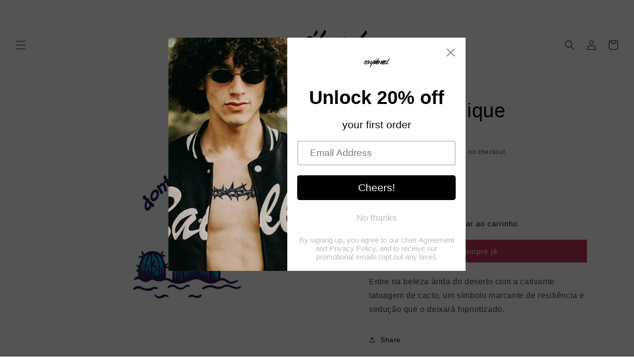

--- FILE ---
content_type: text/html; charset=utf-8
request_url: https://confidenceal.com/pt-br/products/desert-chic
body_size: 36457
content:
<!doctype html>
<html class="no-js" lang="pt-BR">
  <head>
    <meta charset="utf-8">
    <meta http-equiv="X-UA-Compatible" content="IE=edge">
    <meta name="viewport" content="width=device-width,initial-scale=1">
    <meta name="theme-color" content="">
    <link rel="canonical" href="https://confidenceal.com/pt-br/products/desert-chic"><title>
      chique do tatuagem do deserto adesivo | Adesivo de tatuagem estilo graffiti de arte de rua
 &ndash; confidenceal</title>

    
      <meta name="description" content="Entre na beleza árida do deserto com a cativante tatuagem de cacto, um símbolo marcante de resiliência e sedução que o deixará hipnotizado.">
    

    

<meta property="og:site_name" content="confidenceal">
<meta property="og:url" content="https://confidenceal.com/pt-br/products/desert-chic">
<meta property="og:title" content="chique do tatuagem do deserto adesivo | Adesivo de tatuagem estilo graffiti de arte de rua">
<meta property="og:type" content="product">
<meta property="og:description" content="Entre na beleza árida do deserto com a cativante tatuagem de cacto, um símbolo marcante de resiliência e sedução que o deixará hipnotizado."><meta property="og:image" content="http://confidenceal.com/cdn/shop/files/004_c135be92-faa9-4da5-8494-bf1cb2ec3944.jpg?v=1689756066">
  <meta property="og:image:secure_url" content="https://confidenceal.com/cdn/shop/files/004_c135be92-faa9-4da5-8494-bf1cb2ec3944.jpg?v=1689756066">
  <meta property="og:image:width" content="2000">
  <meta property="og:image:height" content="2500"><meta property="og:price:amount" content="19.00">
  <meta property="og:price:currency" content="AUD"><meta name="twitter:card" content="summary_large_image">
<meta name="twitter:title" content="chique do tatuagem do deserto adesivo | Adesivo de tatuagem estilo graffiti de arte de rua">
<meta name="twitter:description" content="Entre na beleza árida do deserto com a cativante tatuagem de cacto, um símbolo marcante de resiliência e sedução que o deixará hipnotizado.">


    <script src="//confidenceal.com/cdn/shop/t/5/assets/constants.js?v=58251544750838685771689699515" defer="defer"></script>
    <script src="//confidenceal.com/cdn/shop/t/5/assets/pubsub.js?v=158357773527763999511689699517" defer="defer"></script>
    <script src="//confidenceal.com/cdn/shop/t/5/assets/global.js?v=139248116715221171191689699516" defer="defer"></script><script src="//confidenceal.com/cdn/shop/t/5/assets/animations.js?v=114255849464433187621689699515" defer="defer"></script><script>window.performance && window.performance.mark && window.performance.mark('shopify.content_for_header.start');</script><meta id="shopify-digital-wallet" name="shopify-digital-wallet" content="/68321837332/digital_wallets/dialog">
<meta name="shopify-checkout-api-token" content="d928d711980632d434c30e30e4f8d464">
<meta id="in-context-paypal-metadata" data-shop-id="68321837332" data-venmo-supported="false" data-environment="production" data-locale="pt_BR" data-paypal-v4="true" data-currency="AUD">
<link rel="alternate" hreflang="x-default" href="https://confidenceal.com/products/desert-chic">
<link rel="alternate" hreflang="es" href="https://confidenceal.com/es/products/desert-chic">
<link rel="alternate" hreflang="pt" href="https://confidenceal.com/pt/products/desert-chic">
<link rel="alternate" hreflang="pt-BR" href="https://confidenceal.com/pt-br/products/desert-chic">
<link rel="alternate" hreflang="es-BR" href="https://confidenceal.com/es-br/products/desert-chic">
<link rel="alternate" hreflang="en-BR" href="https://confidenceal.com/en-br/products/desert-chic">
<link rel="alternate" hreflang="pt-PT" href="https://confidenceal.com/pt-br/products/desert-chic">
<link rel="alternate" hreflang="es-PT" href="https://confidenceal.com/es-br/products/desert-chic">
<link rel="alternate" hreflang="en-PT" href="https://confidenceal.com/en-br/products/desert-chic">
<link rel="alternate" hreflang="es-ES" href="https://confidenceal.com/es-es/products/desert-chic">
<link rel="alternate" hreflang="en-ES" href="https://confidenceal.com/en-es/products/desert-chic">
<link rel="alternate" hreflang="pt-ES" href="https://confidenceal.com/pt-es/products/desert-chic">
<link rel="alternate" hreflang="es-AI" href="https://confidenceal.com/es-es/products/desert-chic">
<link rel="alternate" hreflang="en-AI" href="https://confidenceal.com/en-es/products/desert-chic">
<link rel="alternate" hreflang="pt-AI" href="https://confidenceal.com/pt-es/products/desert-chic">
<link rel="alternate" hreflang="es-AG" href="https://confidenceal.com/es-es/products/desert-chic">
<link rel="alternate" hreflang="en-AG" href="https://confidenceal.com/en-es/products/desert-chic">
<link rel="alternate" hreflang="pt-AG" href="https://confidenceal.com/pt-es/products/desert-chic">
<link rel="alternate" hreflang="es-AW" href="https://confidenceal.com/es-es/products/desert-chic">
<link rel="alternate" hreflang="en-AW" href="https://confidenceal.com/en-es/products/desert-chic">
<link rel="alternate" hreflang="pt-AW" href="https://confidenceal.com/pt-es/products/desert-chic">
<link rel="alternate" hreflang="es-BS" href="https://confidenceal.com/es-es/products/desert-chic">
<link rel="alternate" hreflang="en-BS" href="https://confidenceal.com/en-es/products/desert-chic">
<link rel="alternate" hreflang="pt-BS" href="https://confidenceal.com/pt-es/products/desert-chic">
<link rel="alternate" hreflang="es-BB" href="https://confidenceal.com/es-es/products/desert-chic">
<link rel="alternate" hreflang="en-BB" href="https://confidenceal.com/en-es/products/desert-chic">
<link rel="alternate" hreflang="pt-BB" href="https://confidenceal.com/pt-es/products/desert-chic">
<link rel="alternate" hreflang="es-BZ" href="https://confidenceal.com/es-es/products/desert-chic">
<link rel="alternate" hreflang="en-BZ" href="https://confidenceal.com/en-es/products/desert-chic">
<link rel="alternate" hreflang="pt-BZ" href="https://confidenceal.com/pt-es/products/desert-chic">
<link rel="alternate" hreflang="es-BM" href="https://confidenceal.com/es-es/products/desert-chic">
<link rel="alternate" hreflang="en-BM" href="https://confidenceal.com/en-es/products/desert-chic">
<link rel="alternate" hreflang="pt-BM" href="https://confidenceal.com/pt-es/products/desert-chic">
<link rel="alternate" hreflang="es-VG" href="https://confidenceal.com/es-es/products/desert-chic">
<link rel="alternate" hreflang="en-VG" href="https://confidenceal.com/en-es/products/desert-chic">
<link rel="alternate" hreflang="pt-VG" href="https://confidenceal.com/pt-es/products/desert-chic">
<link rel="alternate" hreflang="es-KY" href="https://confidenceal.com/es-es/products/desert-chic">
<link rel="alternate" hreflang="en-KY" href="https://confidenceal.com/en-es/products/desert-chic">
<link rel="alternate" hreflang="pt-KY" href="https://confidenceal.com/pt-es/products/desert-chic">
<link rel="alternate" hreflang="es-CR" href="https://confidenceal.com/es-es/products/desert-chic">
<link rel="alternate" hreflang="en-CR" href="https://confidenceal.com/en-es/products/desert-chic">
<link rel="alternate" hreflang="pt-CR" href="https://confidenceal.com/pt-es/products/desert-chic">
<link rel="alternate" hreflang="es-CW" href="https://confidenceal.com/es-es/products/desert-chic">
<link rel="alternate" hreflang="en-CW" href="https://confidenceal.com/en-es/products/desert-chic">
<link rel="alternate" hreflang="pt-CW" href="https://confidenceal.com/pt-es/products/desert-chic">
<link rel="alternate" hreflang="es-DM" href="https://confidenceal.com/es-es/products/desert-chic">
<link rel="alternate" hreflang="en-DM" href="https://confidenceal.com/en-es/products/desert-chic">
<link rel="alternate" hreflang="pt-DM" href="https://confidenceal.com/pt-es/products/desert-chic">
<link rel="alternate" hreflang="es-DO" href="https://confidenceal.com/es-es/products/desert-chic">
<link rel="alternate" hreflang="en-DO" href="https://confidenceal.com/en-es/products/desert-chic">
<link rel="alternate" hreflang="pt-DO" href="https://confidenceal.com/pt-es/products/desert-chic">
<link rel="alternate" hreflang="es-SV" href="https://confidenceal.com/es-es/products/desert-chic">
<link rel="alternate" hreflang="en-SV" href="https://confidenceal.com/en-es/products/desert-chic">
<link rel="alternate" hreflang="pt-SV" href="https://confidenceal.com/pt-es/products/desert-chic">
<link rel="alternate" hreflang="es-GD" href="https://confidenceal.com/es-es/products/desert-chic">
<link rel="alternate" hreflang="en-GD" href="https://confidenceal.com/en-es/products/desert-chic">
<link rel="alternate" hreflang="pt-GD" href="https://confidenceal.com/pt-es/products/desert-chic">
<link rel="alternate" hreflang="es-GT" href="https://confidenceal.com/es-es/products/desert-chic">
<link rel="alternate" hreflang="en-GT" href="https://confidenceal.com/en-es/products/desert-chic">
<link rel="alternate" hreflang="pt-GT" href="https://confidenceal.com/pt-es/products/desert-chic">
<link rel="alternate" hreflang="es-HT" href="https://confidenceal.com/es-es/products/desert-chic">
<link rel="alternate" hreflang="en-HT" href="https://confidenceal.com/en-es/products/desert-chic">
<link rel="alternate" hreflang="pt-HT" href="https://confidenceal.com/pt-es/products/desert-chic">
<link rel="alternate" hreflang="es-HN" href="https://confidenceal.com/es-es/products/desert-chic">
<link rel="alternate" hreflang="en-HN" href="https://confidenceal.com/en-es/products/desert-chic">
<link rel="alternate" hreflang="pt-HN" href="https://confidenceal.com/pt-es/products/desert-chic">
<link rel="alternate" hreflang="es-JM" href="https://confidenceal.com/es-es/products/desert-chic">
<link rel="alternate" hreflang="en-JM" href="https://confidenceal.com/en-es/products/desert-chic">
<link rel="alternate" hreflang="pt-JM" href="https://confidenceal.com/pt-es/products/desert-chic">
<link rel="alternate" hreflang="es-MQ" href="https://confidenceal.com/es-es/products/desert-chic">
<link rel="alternate" hreflang="en-MQ" href="https://confidenceal.com/en-es/products/desert-chic">
<link rel="alternate" hreflang="pt-MQ" href="https://confidenceal.com/pt-es/products/desert-chic">
<link rel="alternate" hreflang="es-MS" href="https://confidenceal.com/es-es/products/desert-chic">
<link rel="alternate" hreflang="en-MS" href="https://confidenceal.com/en-es/products/desert-chic">
<link rel="alternate" hreflang="pt-MS" href="https://confidenceal.com/pt-es/products/desert-chic">
<link rel="alternate" hreflang="es-NI" href="https://confidenceal.com/es-es/products/desert-chic">
<link rel="alternate" hreflang="en-NI" href="https://confidenceal.com/en-es/products/desert-chic">
<link rel="alternate" hreflang="pt-NI" href="https://confidenceal.com/pt-es/products/desert-chic">
<link rel="alternate" hreflang="es-PA" href="https://confidenceal.com/es-es/products/desert-chic">
<link rel="alternate" hreflang="en-PA" href="https://confidenceal.com/en-es/products/desert-chic">
<link rel="alternate" hreflang="pt-PA" href="https://confidenceal.com/pt-es/products/desert-chic">
<link rel="alternate" hreflang="es-SX" href="https://confidenceal.com/es-es/products/desert-chic">
<link rel="alternate" hreflang="en-SX" href="https://confidenceal.com/en-es/products/desert-chic">
<link rel="alternate" hreflang="pt-SX" href="https://confidenceal.com/pt-es/products/desert-chic">
<link rel="alternate" hreflang="es-BL" href="https://confidenceal.com/es-es/products/desert-chic">
<link rel="alternate" hreflang="en-BL" href="https://confidenceal.com/en-es/products/desert-chic">
<link rel="alternate" hreflang="pt-BL" href="https://confidenceal.com/pt-es/products/desert-chic">
<link rel="alternate" hreflang="es-KN" href="https://confidenceal.com/es-es/products/desert-chic">
<link rel="alternate" hreflang="en-KN" href="https://confidenceal.com/en-es/products/desert-chic">
<link rel="alternate" hreflang="pt-KN" href="https://confidenceal.com/pt-es/products/desert-chic">
<link rel="alternate" hreflang="es-LC" href="https://confidenceal.com/es-es/products/desert-chic">
<link rel="alternate" hreflang="en-LC" href="https://confidenceal.com/en-es/products/desert-chic">
<link rel="alternate" hreflang="pt-LC" href="https://confidenceal.com/pt-es/products/desert-chic">
<link rel="alternate" hreflang="es-MF" href="https://confidenceal.com/es-es/products/desert-chic">
<link rel="alternate" hreflang="en-MF" href="https://confidenceal.com/en-es/products/desert-chic">
<link rel="alternate" hreflang="pt-MF" href="https://confidenceal.com/pt-es/products/desert-chic">
<link rel="alternate" hreflang="es-PM" href="https://confidenceal.com/es-es/products/desert-chic">
<link rel="alternate" hreflang="en-PM" href="https://confidenceal.com/en-es/products/desert-chic">
<link rel="alternate" hreflang="pt-PM" href="https://confidenceal.com/pt-es/products/desert-chic">
<link rel="alternate" hreflang="es-VC" href="https://confidenceal.com/es-es/products/desert-chic">
<link rel="alternate" hreflang="en-VC" href="https://confidenceal.com/en-es/products/desert-chic">
<link rel="alternate" hreflang="pt-VC" href="https://confidenceal.com/pt-es/products/desert-chic">
<link rel="alternate" hreflang="es-TT" href="https://confidenceal.com/es-es/products/desert-chic">
<link rel="alternate" hreflang="en-TT" href="https://confidenceal.com/en-es/products/desert-chic">
<link rel="alternate" hreflang="pt-TT" href="https://confidenceal.com/pt-es/products/desert-chic">
<link rel="alternate" hreflang="es-TC" href="https://confidenceal.com/es-es/products/desert-chic">
<link rel="alternate" hreflang="en-TC" href="https://confidenceal.com/en-es/products/desert-chic">
<link rel="alternate" hreflang="pt-TC" href="https://confidenceal.com/pt-es/products/desert-chic">
<link rel="alternate" hreflang="es-UM" href="https://confidenceal.com/es-es/products/desert-chic">
<link rel="alternate" hreflang="en-UM" href="https://confidenceal.com/en-es/products/desert-chic">
<link rel="alternate" hreflang="pt-UM" href="https://confidenceal.com/pt-es/products/desert-chic">
<link rel="alternate" hreflang="es-MX" href="https://confidenceal.com/es-es/products/desert-chic">
<link rel="alternate" hreflang="en-MX" href="https://confidenceal.com/en-es/products/desert-chic">
<link rel="alternate" hreflang="pt-MX" href="https://confidenceal.com/pt-es/products/desert-chic">
<link rel="alternate" hreflang="es-AR" href="https://confidenceal.com/es-es/products/desert-chic">
<link rel="alternate" hreflang="en-AR" href="https://confidenceal.com/en-es/products/desert-chic">
<link rel="alternate" hreflang="pt-AR" href="https://confidenceal.com/pt-es/products/desert-chic">
<link rel="alternate" hreflang="es-BO" href="https://confidenceal.com/es-es/products/desert-chic">
<link rel="alternate" hreflang="en-BO" href="https://confidenceal.com/en-es/products/desert-chic">
<link rel="alternate" hreflang="pt-BO" href="https://confidenceal.com/pt-es/products/desert-chic">
<link rel="alternate" hreflang="es-BQ" href="https://confidenceal.com/es-es/products/desert-chic">
<link rel="alternate" hreflang="en-BQ" href="https://confidenceal.com/en-es/products/desert-chic">
<link rel="alternate" hreflang="pt-BQ" href="https://confidenceal.com/pt-es/products/desert-chic">
<link rel="alternate" hreflang="es-CL" href="https://confidenceal.com/es-es/products/desert-chic">
<link rel="alternate" hreflang="en-CL" href="https://confidenceal.com/en-es/products/desert-chic">
<link rel="alternate" hreflang="pt-CL" href="https://confidenceal.com/pt-es/products/desert-chic">
<link rel="alternate" hreflang="es-CO" href="https://confidenceal.com/es-es/products/desert-chic">
<link rel="alternate" hreflang="en-CO" href="https://confidenceal.com/en-es/products/desert-chic">
<link rel="alternate" hreflang="pt-CO" href="https://confidenceal.com/pt-es/products/desert-chic">
<link rel="alternate" hreflang="es-EC" href="https://confidenceal.com/es-es/products/desert-chic">
<link rel="alternate" hreflang="en-EC" href="https://confidenceal.com/en-es/products/desert-chic">
<link rel="alternate" hreflang="pt-EC" href="https://confidenceal.com/pt-es/products/desert-chic">
<link rel="alternate" hreflang="es-FK" href="https://confidenceal.com/es-es/products/desert-chic">
<link rel="alternate" hreflang="en-FK" href="https://confidenceal.com/en-es/products/desert-chic">
<link rel="alternate" hreflang="pt-FK" href="https://confidenceal.com/pt-es/products/desert-chic">
<link rel="alternate" hreflang="es-GF" href="https://confidenceal.com/es-es/products/desert-chic">
<link rel="alternate" hreflang="en-GF" href="https://confidenceal.com/en-es/products/desert-chic">
<link rel="alternate" hreflang="pt-GF" href="https://confidenceal.com/pt-es/products/desert-chic">
<link rel="alternate" hreflang="es-GY" href="https://confidenceal.com/es-es/products/desert-chic">
<link rel="alternate" hreflang="en-GY" href="https://confidenceal.com/en-es/products/desert-chic">
<link rel="alternate" hreflang="pt-GY" href="https://confidenceal.com/pt-es/products/desert-chic">
<link rel="alternate" hreflang="es-PY" href="https://confidenceal.com/es-es/products/desert-chic">
<link rel="alternate" hreflang="en-PY" href="https://confidenceal.com/en-es/products/desert-chic">
<link rel="alternate" hreflang="pt-PY" href="https://confidenceal.com/pt-es/products/desert-chic">
<link rel="alternate" hreflang="es-PE" href="https://confidenceal.com/es-es/products/desert-chic">
<link rel="alternate" hreflang="en-PE" href="https://confidenceal.com/en-es/products/desert-chic">
<link rel="alternate" hreflang="pt-PE" href="https://confidenceal.com/pt-es/products/desert-chic">
<link rel="alternate" hreflang="es-SR" href="https://confidenceal.com/es-es/products/desert-chic">
<link rel="alternate" hreflang="en-SR" href="https://confidenceal.com/en-es/products/desert-chic">
<link rel="alternate" hreflang="pt-SR" href="https://confidenceal.com/pt-es/products/desert-chic">
<link rel="alternate" hreflang="es-UY" href="https://confidenceal.com/es-es/products/desert-chic">
<link rel="alternate" hreflang="en-UY" href="https://confidenceal.com/en-es/products/desert-chic">
<link rel="alternate" hreflang="pt-UY" href="https://confidenceal.com/pt-es/products/desert-chic">
<link rel="alternate" hreflang="es-VE" href="https://confidenceal.com/es-es/products/desert-chic">
<link rel="alternate" hreflang="en-VE" href="https://confidenceal.com/en-es/products/desert-chic">
<link rel="alternate" hreflang="pt-VE" href="https://confidenceal.com/pt-es/products/desert-chic">
<link rel="alternate" type="application/json+oembed" href="https://confidenceal.com/pt-br/products/desert-chic.oembed">
<script async="async" src="/checkouts/internal/preloads.js?locale=pt-PT"></script>
<script id="shopify-features" type="application/json">{"accessToken":"d928d711980632d434c30e30e4f8d464","betas":["rich-media-storefront-analytics"],"domain":"confidenceal.com","predictiveSearch":true,"shopId":68321837332,"locale":"pt-br"}</script>
<script>var Shopify = Shopify || {};
Shopify.shop = "socksinstore.myshopify.com";
Shopify.locale = "pt-BR";
Shopify.currency = {"active":"AUD","rate":"1.0"};
Shopify.country = "PT";
Shopify.theme = {"name":"Spotlight","id":154643562772,"schema_name":"Spotlight","schema_version":"10.0.0","theme_store_id":1891,"role":"main"};
Shopify.theme.handle = "null";
Shopify.theme.style = {"id":null,"handle":null};
Shopify.cdnHost = "confidenceal.com/cdn";
Shopify.routes = Shopify.routes || {};
Shopify.routes.root = "/pt-br/";</script>
<script type="module">!function(o){(o.Shopify=o.Shopify||{}).modules=!0}(window);</script>
<script>!function(o){function n(){var o=[];function n(){o.push(Array.prototype.slice.apply(arguments))}return n.q=o,n}var t=o.Shopify=o.Shopify||{};t.loadFeatures=n(),t.autoloadFeatures=n()}(window);</script>
<script id="shop-js-analytics" type="application/json">{"pageType":"product"}</script>
<script defer="defer" async type="module" src="//confidenceal.com/cdn/shopifycloud/shop-js/modules/v2/client.init-shop-cart-sync_yAlrhr_l.pt-BR.esm.js"></script>
<script defer="defer" async type="module" src="//confidenceal.com/cdn/shopifycloud/shop-js/modules/v2/chunk.common_C5mcjaJq.esm.js"></script>
<script type="module">
  await import("//confidenceal.com/cdn/shopifycloud/shop-js/modules/v2/client.init-shop-cart-sync_yAlrhr_l.pt-BR.esm.js");
await import("//confidenceal.com/cdn/shopifycloud/shop-js/modules/v2/chunk.common_C5mcjaJq.esm.js");

  window.Shopify.SignInWithShop?.initShopCartSync?.({"fedCMEnabled":true,"windoidEnabled":true});

</script>
<script>(function() {
  var isLoaded = false;
  function asyncLoad() {
    if (isLoaded) return;
    isLoaded = true;
    var urls = ["https:\/\/cdn.shopify.com\/s\/files\/1\/0683\/2183\/7332\/t\/2\/assets\/pop_68321837332.js?v=1681899674\u0026shop=socksinstore.myshopify.com","https:\/\/trust.conversionbear.com\/script?app=trust_badge\u0026shop=socksinstore.myshopify.com","https:\/\/cdn.hextom.com\/js\/freeshippingbar.js?shop=socksinstore.myshopify.com"];
    for (var i = 0; i < urls.length; i++) {
      var s = document.createElement('script');
      s.type = 'text/javascript';
      s.async = true;
      s.src = urls[i];
      var x = document.getElementsByTagName('script')[0];
      x.parentNode.insertBefore(s, x);
    }
  };
  if(window.attachEvent) {
    window.attachEvent('onload', asyncLoad);
  } else {
    window.addEventListener('load', asyncLoad, false);
  }
})();</script>
<script id="__st">var __st={"a":68321837332,"offset":28800,"reqid":"ee41313e-333e-485f-b43c-5e4289c1b14e-1763734166","pageurl":"confidenceal.com\/pt-br\/products\/desert-chic","u":"8d2a98a7b3e5","p":"product","rtyp":"product","rid":8438948790548};</script>
<script>window.ShopifyPaypalV4VisibilityTracking = true;</script>
<script id="captcha-bootstrap">!function(){'use strict';const t='contact',e='account',n='new_comment',o=[[t,t],['blogs',n],['comments',n],[t,'customer']],c=[[e,'customer_login'],[e,'guest_login'],[e,'recover_customer_password'],[e,'create_customer']],r=t=>t.map((([t,e])=>`form[action*='/${t}']:not([data-nocaptcha='true']) input[name='form_type'][value='${e}']`)).join(','),a=t=>()=>t?[...document.querySelectorAll(t)].map((t=>t.form)):[];function s(){const t=[...o],e=r(t);return a(e)}const i='password',u='form_key',d=['recaptcha-v3-token','g-recaptcha-response','h-captcha-response',i],f=()=>{try{return window.sessionStorage}catch{return}},m='__shopify_v',_=t=>t.elements[u];function p(t,e,n=!1){try{const o=window.sessionStorage,c=JSON.parse(o.getItem(e)),{data:r}=function(t){const{data:e,action:n}=t;return t[m]||n?{data:e,action:n}:{data:t,action:n}}(c);for(const[e,n]of Object.entries(r))t.elements[e]&&(t.elements[e].value=n);n&&o.removeItem(e)}catch(o){console.error('form repopulation failed',{error:o})}}const l='form_type',E='cptcha';function T(t){t.dataset[E]=!0}const w=window,h=w.document,L='Shopify',v='ce_forms',y='captcha';let A=!1;((t,e)=>{const n=(g='f06e6c50-85a8-45c8-87d0-21a2b65856fe',I='https://cdn.shopify.com/shopifycloud/storefront-forms-hcaptcha/ce_storefront_forms_captcha_hcaptcha.v1.5.2.iife.js',D={infoText:'Protegido por hCaptcha',privacyText:'Privacidade',termsText:'Termos'},(t,e,n)=>{const o=w[L][v],c=o.bindForm;if(c)return c(t,g,e,D).then(n);var r;o.q.push([[t,g,e,D],n]),r=I,A||(h.body.append(Object.assign(h.createElement('script'),{id:'captcha-provider',async:!0,src:r})),A=!0)});var g,I,D;w[L]=w[L]||{},w[L][v]=w[L][v]||{},w[L][v].q=[],w[L][y]=w[L][y]||{},w[L][y].protect=function(t,e){n(t,void 0,e),T(t)},Object.freeze(w[L][y]),function(t,e,n,w,h,L){const[v,y,A,g]=function(t,e,n){const i=e?o:[],u=t?c:[],d=[...i,...u],f=r(d),m=r(i),_=r(d.filter((([t,e])=>n.includes(e))));return[a(f),a(m),a(_),s()]}(w,h,L),I=t=>{const e=t.target;return e instanceof HTMLFormElement?e:e&&e.form},D=t=>v().includes(t);t.addEventListener('submit',(t=>{const e=I(t);if(!e)return;const n=D(e)&&!e.dataset.hcaptchaBound&&!e.dataset.recaptchaBound,o=_(e),c=g().includes(e)&&(!o||!o.value);(n||c)&&t.preventDefault(),c&&!n&&(function(t){try{if(!f())return;!function(t){const e=f();if(!e)return;const n=_(t);if(!n)return;const o=n.value;o&&e.removeItem(o)}(t);const e=Array.from(Array(32),(()=>Math.random().toString(36)[2])).join('');!function(t,e){_(t)||t.append(Object.assign(document.createElement('input'),{type:'hidden',name:u})),t.elements[u].value=e}(t,e),function(t,e){const n=f();if(!n)return;const o=[...t.querySelectorAll(`input[type='${i}']`)].map((({name:t})=>t)),c=[...d,...o],r={};for(const[a,s]of new FormData(t).entries())c.includes(a)||(r[a]=s);n.setItem(e,JSON.stringify({[m]:1,action:t.action,data:r}))}(t,e)}catch(e){console.error('failed to persist form',e)}}(e),e.submit())}));const S=(t,e)=>{t&&!t.dataset[E]&&(n(t,e.some((e=>e===t))),T(t))};for(const o of['focusin','change'])t.addEventListener(o,(t=>{const e=I(t);D(e)&&S(e,y())}));const B=e.get('form_key'),M=e.get(l),P=B&&M;t.addEventListener('DOMContentLoaded',(()=>{const t=y();if(P)for(const e of t)e.elements[l].value===M&&p(e,B);[...new Set([...A(),...v().filter((t=>'true'===t.dataset.shopifyCaptcha))])].forEach((e=>S(e,t)))}))}(h,new URLSearchParams(w.location.search),n,t,e,['guest_login'])})(!0,!0)}();</script>
<script integrity="sha256-52AcMU7V7pcBOXWImdc/TAGTFKeNjmkeM1Pvks/DTgc=" data-source-attribution="shopify.loadfeatures" defer="defer" src="//confidenceal.com/cdn/shopifycloud/storefront/assets/storefront/load_feature-81c60534.js" crossorigin="anonymous"></script>
<script data-source-attribution="shopify.dynamic_checkout.dynamic.init">var Shopify=Shopify||{};Shopify.PaymentButton=Shopify.PaymentButton||{isStorefrontPortableWallets:!0,init:function(){window.Shopify.PaymentButton.init=function(){};var t=document.createElement("script");t.src="https://confidenceal.com/cdn/shopifycloud/portable-wallets/latest/portable-wallets.pt-br.js",t.type="module",document.head.appendChild(t)}};
</script>
<script data-source-attribution="shopify.dynamic_checkout.buyer_consent">
  function portableWalletsHideBuyerConsent(e){var t=document.getElementById("shopify-buyer-consent"),n=document.getElementById("shopify-subscription-policy-button");t&&n&&(t.classList.add("hidden"),t.setAttribute("aria-hidden","true"),n.removeEventListener("click",e))}function portableWalletsShowBuyerConsent(e){var t=document.getElementById("shopify-buyer-consent"),n=document.getElementById("shopify-subscription-policy-button");t&&n&&(t.classList.remove("hidden"),t.removeAttribute("aria-hidden"),n.addEventListener("click",e))}window.Shopify?.PaymentButton&&(window.Shopify.PaymentButton.hideBuyerConsent=portableWalletsHideBuyerConsent,window.Shopify.PaymentButton.showBuyerConsent=portableWalletsShowBuyerConsent);
</script>
<script>
  function portableWalletsCleanup(e){e&&e.src&&console.error("Failed to load portable wallets script "+e.src);var t=document.querySelectorAll("shopify-accelerated-checkout .shopify-payment-button__skeleton, shopify-accelerated-checkout-cart .wallet-cart-button__skeleton"),e=document.getElementById("shopify-buyer-consent");for(let e=0;e<t.length;e++)t[e].remove();e&&e.remove()}function portableWalletsNotLoadedAsModule(e){e instanceof ErrorEvent&&"string"==typeof e.message&&e.message.includes("import.meta")&&"string"==typeof e.filename&&e.filename.includes("portable-wallets")&&(window.removeEventListener("error",portableWalletsNotLoadedAsModule),window.Shopify.PaymentButton.failedToLoad=e,"loading"===document.readyState?document.addEventListener("DOMContentLoaded",window.Shopify.PaymentButton.init):window.Shopify.PaymentButton.init())}window.addEventListener("error",portableWalletsNotLoadedAsModule);
</script>

<script type="module" src="https://confidenceal.com/cdn/shopifycloud/portable-wallets/latest/portable-wallets.pt-br.js" onError="portableWalletsCleanup(this)" crossorigin="anonymous"></script>
<script nomodule>
  document.addEventListener("DOMContentLoaded", portableWalletsCleanup);
</script>

<link id="shopify-accelerated-checkout-styles" rel="stylesheet" media="screen" href="https://confidenceal.com/cdn/shopifycloud/portable-wallets/latest/accelerated-checkout-backwards-compat.css" crossorigin="anonymous">
<style id="shopify-accelerated-checkout-cart">
        #shopify-buyer-consent {
  margin-top: 1em;
  display: inline-block;
  width: 100%;
}

#shopify-buyer-consent.hidden {
  display: none;
}

#shopify-subscription-policy-button {
  background: none;
  border: none;
  padding: 0;
  text-decoration: underline;
  font-size: inherit;
  cursor: pointer;
}

#shopify-subscription-policy-button::before {
  box-shadow: none;
}

      </style>
<script id="sections-script" data-sections="header" defer="defer" src="//confidenceal.com/cdn/shop/t/5/compiled_assets/scripts.js?173"></script>
<script>window.performance && window.performance.mark && window.performance.mark('shopify.content_for_header.end');</script>


    <style data-shopify>
      
      
      
      
      

      
        :root,
        .color-background-1 {
          --color-background: 255,255,255;
        
          --gradient-background: #ffffff;
        
        --color-foreground: 0,0,0;
        --color-shadow: 86,86,86;
        --color-button: 190,52,85;
        --color-button-text: 247,247,247;
        --color-secondary-button: 255,255,255;
        --color-secondary-button-text: 0,0,0;
        --color-link: 0,0,0;
        --color-badge-foreground: 0,0,0;
        --color-badge-background: 255,255,255;
        --color-badge-border: 0,0,0;
        --payment-terms-background-color: rgb(255 255 255);
      }
      
        
        .color-background-2 {
          --color-background: 255,255,255;
        
          --gradient-background: #ffffff;
        
        --color-foreground: 0,0,0;
        --color-shadow: 0,0,0;
        --color-button: 0,0,0;
        --color-button-text: 255,255,255;
        --color-secondary-button: 255,255,255;
        --color-secondary-button-text: 255,255,255;
        --color-link: 255,255,255;
        --color-badge-foreground: 0,0,0;
        --color-badge-background: 255,255,255;
        --color-badge-border: 0,0,0;
        --payment-terms-background-color: rgb(255 255 255);
      }
      
        
        .color-inverse {
          --color-background: 247,247,247;
        
          --gradient-background: #f7f7f7;
        
        --color-foreground: 0,0,0;
        --color-shadow: 18,18,18;
        --color-button: 255,255,255;
        --color-button-text: 255,255,255;
        --color-secondary-button: 247,247,247;
        --color-secondary-button-text: 255,255,255;
        --color-link: 255,255,255;
        --color-badge-foreground: 0,0,0;
        --color-badge-background: 247,247,247;
        --color-badge-border: 0,0,0;
        --payment-terms-background-color: rgb(247 247 247);
      }
      
        
        .color-accent-1 {
          --color-background: 0,0,0;
        
          --gradient-background: #000000;
        
        --color-foreground: 255,255,255;
        --color-shadow: 0,0,0;
        --color-button: 255,255,255;
        --color-button-text: 0,0,0;
        --color-secondary-button: 0,0,0;
        --color-secondary-button-text: 255,255,255;
        --color-link: 255,255,255;
        --color-badge-foreground: 255,255,255;
        --color-badge-background: 0,0,0;
        --color-badge-border: 255,255,255;
        --payment-terms-background-color: rgb(0 0 0);
      }
      
        
        .color-accent-2 {
          --color-background: 190,52,85;
        
          --gradient-background: #be3455;
        
        --color-foreground: 255,255,255;
        --color-shadow: 18,18,18;
        --color-button: 255,255,255;
        --color-button-text: 255,0,0;
        --color-secondary-button: 190,52,85;
        --color-secondary-button-text: 255,255,255;
        --color-link: 255,255,255;
        --color-badge-foreground: 255,255,255;
        --color-badge-background: 190,52,85;
        --color-badge-border: 255,255,255;
        --payment-terms-background-color: rgb(190 52 85);
      }
      

      body, .color-background-1, .color-background-2, .color-inverse, .color-accent-1, .color-accent-2 {
        color: rgba(var(--color-foreground), 0.75);
        background-color: rgb(var(--color-background));
      }

      :root {
        --font-body-family: Helvetica, Arial, sans-serif;
        --font-body-style: normal;
        --font-body-weight: 400;
        --font-body-weight-bold: 700;

        --font-heading-family: Helvetica, Arial, sans-serif;
        --font-heading-style: normal;
        --font-heading-weight: 400;

        --font-body-scale: 1.0;
        --font-heading-scale: 1.0;

        --media-padding: px;
        --media-border-opacity: 0.0;
        --media-border-width: 0px;
        --media-radius: 4px;
        --media-shadow-opacity: 0.0;
        --media-shadow-horizontal-offset: 0px;
        --media-shadow-vertical-offset: 4px;
        --media-shadow-blur-radius: 5px;
        --media-shadow-visible: 0;

        --page-width: 120rem;
        --page-width-margin: 0rem;

        --product-card-image-padding: 0.0rem;
        --product-card-corner-radius: 0.0rem;
        --product-card-text-alignment: left;
        --product-card-border-width: 0.0rem;
        --product-card-border-opacity: 0.1;
        --product-card-shadow-opacity: 0.0;
        --product-card-shadow-visible: 0;
        --product-card-shadow-horizontal-offset: 0.0rem;
        --product-card-shadow-vertical-offset: 0.4rem;
        --product-card-shadow-blur-radius: 0.0rem;

        --collection-card-image-padding: 0.0rem;
        --collection-card-corner-radius: 0.0rem;
        --collection-card-text-alignment: left;
        --collection-card-border-width: 0.0rem;
        --collection-card-border-opacity: 0.1;
        --collection-card-shadow-opacity: 0.0;
        --collection-card-shadow-visible: 0;
        --collection-card-shadow-horizontal-offset: 0.0rem;
        --collection-card-shadow-vertical-offset: 0.4rem;
        --collection-card-shadow-blur-radius: 0.5rem;

        --blog-card-image-padding: 0.0rem;
        --blog-card-corner-radius: 0.0rem;
        --blog-card-text-alignment: left;
        --blog-card-border-width: 0.0rem;
        --blog-card-border-opacity: 0.1;
        --blog-card-shadow-opacity: 0.0;
        --blog-card-shadow-visible: 0;
        --blog-card-shadow-horizontal-offset: 0.0rem;
        --blog-card-shadow-vertical-offset: 0.4rem;
        --blog-card-shadow-blur-radius: 0.5rem;

        --badge-corner-radius: 0.4rem;

        --popup-border-width: 0px;
        --popup-border-opacity: 1.0;
        --popup-corner-radius: 0px;
        --popup-shadow-opacity: 0.0;
        --popup-shadow-horizontal-offset: 0px;
        --popup-shadow-vertical-offset: 4px;
        --popup-shadow-blur-radius: 5px;

        --drawer-border-width: 1px;
        --drawer-border-opacity: 0.1;
        --drawer-shadow-opacity: 0.0;
        --drawer-shadow-horizontal-offset: 0px;
        --drawer-shadow-vertical-offset: 4px;
        --drawer-shadow-blur-radius: 5px;

        --spacing-sections-desktop: 16px;
        --spacing-sections-mobile: 16px;

        --grid-desktop-vertical-spacing: 24px;
        --grid-desktop-horizontal-spacing: 24px;
        --grid-mobile-vertical-spacing: 12px;
        --grid-mobile-horizontal-spacing: 12px;

        --text-boxes-border-opacity: 0.1;
        --text-boxes-border-width: 0px;
        --text-boxes-radius: 0px;
        --text-boxes-shadow-opacity: 0.0;
        --text-boxes-shadow-visible: 0;
        --text-boxes-shadow-horizontal-offset: 0px;
        --text-boxes-shadow-vertical-offset: 4px;
        --text-boxes-shadow-blur-radius: 5px;

        --buttons-radius: 0px;
        --buttons-radius-outset: 0px;
        --buttons-border-width: 0px;
        --buttons-border-opacity: 1.0;
        --buttons-shadow-opacity: 0.0;
        --buttons-shadow-visible: 0;
        --buttons-shadow-horizontal-offset: 0px;
        --buttons-shadow-vertical-offset: 0px;
        --buttons-shadow-blur-radius: 0px;
        --buttons-border-offset: 0px;

        --inputs-radius: 0px;
        --inputs-border-width: 1px;
        --inputs-border-opacity: 1.0;
        --inputs-shadow-opacity: 0.0;
        --inputs-shadow-horizontal-offset: 0px;
        --inputs-margin-offset: 0px;
        --inputs-shadow-vertical-offset: 4px;
        --inputs-shadow-blur-radius: 5px;
        --inputs-radius-outset: 0px;

        --variant-pills-radius: 0px;
        --variant-pills-border-width: 1px;
        --variant-pills-border-opacity: 0.55;
        --variant-pills-shadow-opacity: 0.0;
        --variant-pills-shadow-horizontal-offset: 0px;
        --variant-pills-shadow-vertical-offset: 4px;
        --variant-pills-shadow-blur-radius: 5px;
      }

      *,
      *::before,
      *::after {
        box-sizing: inherit;
      }

      html {
        box-sizing: border-box;
        font-size: calc(var(--font-body-scale) * 62.5%);
        height: 100%;
      }

      body {
        display: grid;
        grid-template-rows: auto auto 1fr auto;
        grid-template-columns: 100%;
        min-height: 100%;
        margin: 0;
        font-size: 1.5rem;
        letter-spacing: 0.06rem;
        line-height: calc(1 + 0.8 / var(--font-body-scale));
        font-family: var(--font-body-family);
        font-style: var(--font-body-style);
        font-weight: var(--font-body-weight);
      }

      @media screen and (min-width: 750px) {
        body {
          font-size: 1.6rem;
        }
      }
    </style>

    <link href="//confidenceal.com/cdn/shop/t/5/assets/base.css?v=117828829876360325261689699516" rel="stylesheet" type="text/css" media="all" />
<link
        rel="stylesheet"
        href="//confidenceal.com/cdn/shop/t/5/assets/component-predictive-search.css?v=118923337488134913561689699515"
        media="print"
        onload="this.media='all'"
      ><script>
      document.documentElement.className = document.documentElement.className.replace('no-js', 'js');
      if (Shopify.designMode) {
        document.documentElement.classList.add('shopify-design-mode');
      }
    </script>
  
<script src="https://cdn.shopify.com/extensions/1aff304a-11ec-47a0-aee1-7f4ae56792d4/tydal-popups-email-pop-ups-4/assets/pop-app-embed.js" type="text/javascript" defer="defer"></script>
<link href="https://monorail-edge.shopifysvc.com" rel="dns-prefetch">
<script>(function(){if ("sendBeacon" in navigator && "performance" in window) {try {var session_token_from_headers = performance.getEntriesByType('navigation')[0].serverTiming.find(x => x.name == '_s').description;} catch {var session_token_from_headers = undefined;}var session_cookie_matches = document.cookie.match(/_shopify_s=([^;]*)/);var session_token_from_cookie = session_cookie_matches && session_cookie_matches.length === 2 ? session_cookie_matches[1] : "";var session_token = session_token_from_headers || session_token_from_cookie || "";function handle_abandonment_event(e) {var entries = performance.getEntries().filter(function(entry) {return /monorail-edge.shopifysvc.com/.test(entry.name);});if (!window.abandonment_tracked && entries.length === 0) {window.abandonment_tracked = true;var currentMs = Date.now();var navigation_start = performance.timing.navigationStart;var payload = {shop_id: 68321837332,url: window.location.href,navigation_start,duration: currentMs - navigation_start,session_token,page_type: "product"};window.navigator.sendBeacon("https://monorail-edge.shopifysvc.com/v1/produce", JSON.stringify({schema_id: "online_store_buyer_site_abandonment/1.1",payload: payload,metadata: {event_created_at_ms: currentMs,event_sent_at_ms: currentMs}}));}}window.addEventListener('pagehide', handle_abandonment_event);}}());</script>
<script id="web-pixels-manager-setup">(function e(e,d,r,n,o){if(void 0===o&&(o={}),!Boolean(null===(a=null===(i=window.Shopify)||void 0===i?void 0:i.analytics)||void 0===a?void 0:a.replayQueue)){var i,a;window.Shopify=window.Shopify||{};var t=window.Shopify;t.analytics=t.analytics||{};var s=t.analytics;s.replayQueue=[],s.publish=function(e,d,r){return s.replayQueue.push([e,d,r]),!0};try{self.performance.mark("wpm:start")}catch(e){}var l=function(){var e={modern:/Edge?\/(1{2}[4-9]|1[2-9]\d|[2-9]\d{2}|\d{4,})\.\d+(\.\d+|)|Firefox\/(1{2}[4-9]|1[2-9]\d|[2-9]\d{2}|\d{4,})\.\d+(\.\d+|)|Chrom(ium|e)\/(9{2}|\d{3,})\.\d+(\.\d+|)|(Maci|X1{2}).+ Version\/(15\.\d+|(1[6-9]|[2-9]\d|\d{3,})\.\d+)([,.]\d+|)( \(\w+\)|)( Mobile\/\w+|) Safari\/|Chrome.+OPR\/(9{2}|\d{3,})\.\d+\.\d+|(CPU[ +]OS|iPhone[ +]OS|CPU[ +]iPhone|CPU IPhone OS|CPU iPad OS)[ +]+(15[._]\d+|(1[6-9]|[2-9]\d|\d{3,})[._]\d+)([._]\d+|)|Android:?[ /-](13[3-9]|1[4-9]\d|[2-9]\d{2}|\d{4,})(\.\d+|)(\.\d+|)|Android.+Firefox\/(13[5-9]|1[4-9]\d|[2-9]\d{2}|\d{4,})\.\d+(\.\d+|)|Android.+Chrom(ium|e)\/(13[3-9]|1[4-9]\d|[2-9]\d{2}|\d{4,})\.\d+(\.\d+|)|SamsungBrowser\/([2-9]\d|\d{3,})\.\d+/,legacy:/Edge?\/(1[6-9]|[2-9]\d|\d{3,})\.\d+(\.\d+|)|Firefox\/(5[4-9]|[6-9]\d|\d{3,})\.\d+(\.\d+|)|Chrom(ium|e)\/(5[1-9]|[6-9]\d|\d{3,})\.\d+(\.\d+|)([\d.]+$|.*Safari\/(?![\d.]+ Edge\/[\d.]+$))|(Maci|X1{2}).+ Version\/(10\.\d+|(1[1-9]|[2-9]\d|\d{3,})\.\d+)([,.]\d+|)( \(\w+\)|)( Mobile\/\w+|) Safari\/|Chrome.+OPR\/(3[89]|[4-9]\d|\d{3,})\.\d+\.\d+|(CPU[ +]OS|iPhone[ +]OS|CPU[ +]iPhone|CPU IPhone OS|CPU iPad OS)[ +]+(10[._]\d+|(1[1-9]|[2-9]\d|\d{3,})[._]\d+)([._]\d+|)|Android:?[ /-](13[3-9]|1[4-9]\d|[2-9]\d{2}|\d{4,})(\.\d+|)(\.\d+|)|Mobile Safari.+OPR\/([89]\d|\d{3,})\.\d+\.\d+|Android.+Firefox\/(13[5-9]|1[4-9]\d|[2-9]\d{2}|\d{4,})\.\d+(\.\d+|)|Android.+Chrom(ium|e)\/(13[3-9]|1[4-9]\d|[2-9]\d{2}|\d{4,})\.\d+(\.\d+|)|Android.+(UC? ?Browser|UCWEB|U3)[ /]?(15\.([5-9]|\d{2,})|(1[6-9]|[2-9]\d|\d{3,})\.\d+)\.\d+|SamsungBrowser\/(5\.\d+|([6-9]|\d{2,})\.\d+)|Android.+MQ{2}Browser\/(14(\.(9|\d{2,})|)|(1[5-9]|[2-9]\d|\d{3,})(\.\d+|))(\.\d+|)|K[Aa][Ii]OS\/(3\.\d+|([4-9]|\d{2,})\.\d+)(\.\d+|)/},d=e.modern,r=e.legacy,n=navigator.userAgent;return n.match(d)?"modern":n.match(r)?"legacy":"unknown"}(),u="modern"===l?"modern":"legacy",c=(null!=n?n:{modern:"",legacy:""})[u],f=function(e){return[e.baseUrl,"/wpm","/b",e.hashVersion,"modern"===e.buildTarget?"m":"l",".js"].join("")}({baseUrl:d,hashVersion:r,buildTarget:u}),m=function(e){var d=e.version,r=e.bundleTarget,n=e.surface,o=e.pageUrl,i=e.monorailEndpoint;return{emit:function(e){var a=e.status,t=e.errorMsg,s=(new Date).getTime(),l=JSON.stringify({metadata:{event_sent_at_ms:s},events:[{schema_id:"web_pixels_manager_load/3.1",payload:{version:d,bundle_target:r,page_url:o,status:a,surface:n,error_msg:t},metadata:{event_created_at_ms:s}}]});if(!i)return console&&console.warn&&console.warn("[Web Pixels Manager] No Monorail endpoint provided, skipping logging."),!1;try{return self.navigator.sendBeacon.bind(self.navigator)(i,l)}catch(e){}var u=new XMLHttpRequest;try{return u.open("POST",i,!0),u.setRequestHeader("Content-Type","text/plain"),u.send(l),!0}catch(e){return console&&console.warn&&console.warn("[Web Pixels Manager] Got an unhandled error while logging to Monorail."),!1}}}}({version:r,bundleTarget:l,surface:e.surface,pageUrl:self.location.href,monorailEndpoint:e.monorailEndpoint});try{o.browserTarget=l,function(e){var d=e.src,r=e.async,n=void 0===r||r,o=e.onload,i=e.onerror,a=e.sri,t=e.scriptDataAttributes,s=void 0===t?{}:t,l=document.createElement("script"),u=document.querySelector("head"),c=document.querySelector("body");if(l.async=n,l.src=d,a&&(l.integrity=a,l.crossOrigin="anonymous"),s)for(var f in s)if(Object.prototype.hasOwnProperty.call(s,f))try{l.dataset[f]=s[f]}catch(e){}if(o&&l.addEventListener("load",o),i&&l.addEventListener("error",i),u)u.appendChild(l);else{if(!c)throw new Error("Did not find a head or body element to append the script");c.appendChild(l)}}({src:f,async:!0,onload:function(){if(!function(){var e,d;return Boolean(null===(d=null===(e=window.Shopify)||void 0===e?void 0:e.analytics)||void 0===d?void 0:d.initialized)}()){var d=window.webPixelsManager.init(e)||void 0;if(d){var r=window.Shopify.analytics;r.replayQueue.forEach((function(e){var r=e[0],n=e[1],o=e[2];d.publishCustomEvent(r,n,o)})),r.replayQueue=[],r.publish=d.publishCustomEvent,r.visitor=d.visitor,r.initialized=!0}}},onerror:function(){return m.emit({status:"failed",errorMsg:"".concat(f," has failed to load")})},sri:function(e){var d=/^sha384-[A-Za-z0-9+/=]+$/;return"string"==typeof e&&d.test(e)}(c)?c:"",scriptDataAttributes:o}),m.emit({status:"loading"})}catch(e){m.emit({status:"failed",errorMsg:(null==e?void 0:e.message)||"Unknown error"})}}})({shopId: 68321837332,storefrontBaseUrl: "https://confidenceal.com",extensionsBaseUrl: "https://extensions.shopifycdn.com/cdn/shopifycloud/web-pixels-manager",monorailEndpoint: "https://monorail-edge.shopifysvc.com/unstable/produce_batch",surface: "storefront-renderer",enabledBetaFlags: ["2dca8a86"],webPixelsConfigList: [{"id":"shopify-app-pixel","configuration":"{}","eventPayloadVersion":"v1","runtimeContext":"STRICT","scriptVersion":"0450","apiClientId":"shopify-pixel","type":"APP","privacyPurposes":["ANALYTICS","MARKETING"]},{"id":"shopify-custom-pixel","eventPayloadVersion":"v1","runtimeContext":"LAX","scriptVersion":"0450","apiClientId":"shopify-pixel","type":"CUSTOM","privacyPurposes":["ANALYTICS","MARKETING"]}],isMerchantRequest: false,initData: {"shop":{"name":"confidenceal","paymentSettings":{"currencyCode":"AUD"},"myshopifyDomain":"socksinstore.myshopify.com","countryCode":"HK","storefrontUrl":"https:\/\/confidenceal.com\/pt-br"},"customer":null,"cart":null,"checkout":null,"productVariants":[{"price":{"amount":19.0,"currencyCode":"AUD"},"product":{"title":"Deserto chique","vendor":"confidenceal","id":"8438948790548","untranslatedTitle":"Deserto chique","url":"\/pt-br\/products\/desert-chic","type":"Tattoo stickers"},"id":"45702556647700","image":{"src":"\/\/confidenceal.com\/cdn\/shop\/files\/004_c135be92-faa9-4da5-8494-bf1cb2ec3944.jpg?v=1689756066"},"sku":"","title":"Default Title","untranslatedTitle":"Default Title"}],"purchasingCompany":null},},"https://confidenceal.com/cdn","ae1676cfwd2530674p4253c800m34e853cb",{"modern":"","legacy":""},{"shopId":"68321837332","storefrontBaseUrl":"https:\/\/confidenceal.com","extensionBaseUrl":"https:\/\/extensions.shopifycdn.com\/cdn\/shopifycloud\/web-pixels-manager","surface":"storefront-renderer","enabledBetaFlags":"[\"2dca8a86\"]","isMerchantRequest":"false","hashVersion":"ae1676cfwd2530674p4253c800m34e853cb","publish":"custom","events":"[[\"page_viewed\",{}],[\"product_viewed\",{\"productVariant\":{\"price\":{\"amount\":19.0,\"currencyCode\":\"AUD\"},\"product\":{\"title\":\"Deserto chique\",\"vendor\":\"confidenceal\",\"id\":\"8438948790548\",\"untranslatedTitle\":\"Deserto chique\",\"url\":\"\/pt-br\/products\/desert-chic\",\"type\":\"Tattoo stickers\"},\"id\":\"45702556647700\",\"image\":{\"src\":\"\/\/confidenceal.com\/cdn\/shop\/files\/004_c135be92-faa9-4da5-8494-bf1cb2ec3944.jpg?v=1689756066\"},\"sku\":\"\",\"title\":\"Default Title\",\"untranslatedTitle\":\"Default Title\"}}]]"});</script><script>
  window.ShopifyAnalytics = window.ShopifyAnalytics || {};
  window.ShopifyAnalytics.meta = window.ShopifyAnalytics.meta || {};
  window.ShopifyAnalytics.meta.currency = 'AUD';
  var meta = {"product":{"id":8438948790548,"gid":"gid:\/\/shopify\/Product\/8438948790548","vendor":"confidenceal","type":"Tattoo stickers","variants":[{"id":45702556647700,"price":1900,"name":"Deserto chique","public_title":null,"sku":""}],"remote":false},"page":{"pageType":"product","resourceType":"product","resourceId":8438948790548}};
  for (var attr in meta) {
    window.ShopifyAnalytics.meta[attr] = meta[attr];
  }
</script>
<script class="analytics">
  (function () {
    var customDocumentWrite = function(content) {
      var jquery = null;

      if (window.jQuery) {
        jquery = window.jQuery;
      } else if (window.Checkout && window.Checkout.$) {
        jquery = window.Checkout.$;
      }

      if (jquery) {
        jquery('body').append(content);
      }
    };

    var hasLoggedConversion = function(token) {
      if (token) {
        return document.cookie.indexOf('loggedConversion=' + token) !== -1;
      }
      return false;
    }

    var setCookieIfConversion = function(token) {
      if (token) {
        var twoMonthsFromNow = new Date(Date.now());
        twoMonthsFromNow.setMonth(twoMonthsFromNow.getMonth() + 2);

        document.cookie = 'loggedConversion=' + token + '; expires=' + twoMonthsFromNow;
      }
    }

    var trekkie = window.ShopifyAnalytics.lib = window.trekkie = window.trekkie || [];
    if (trekkie.integrations) {
      return;
    }
    trekkie.methods = [
      'identify',
      'page',
      'ready',
      'track',
      'trackForm',
      'trackLink'
    ];
    trekkie.factory = function(method) {
      return function() {
        var args = Array.prototype.slice.call(arguments);
        args.unshift(method);
        trekkie.push(args);
        return trekkie;
      };
    };
    for (var i = 0; i < trekkie.methods.length; i++) {
      var key = trekkie.methods[i];
      trekkie[key] = trekkie.factory(key);
    }
    trekkie.load = function(config) {
      trekkie.config = config || {};
      trekkie.config.initialDocumentCookie = document.cookie;
      var first = document.getElementsByTagName('script')[0];
      var script = document.createElement('script');
      script.type = 'text/javascript';
      script.onerror = function(e) {
        var scriptFallback = document.createElement('script');
        scriptFallback.type = 'text/javascript';
        scriptFallback.onerror = function(error) {
                var Monorail = {
      produce: function produce(monorailDomain, schemaId, payload) {
        var currentMs = new Date().getTime();
        var event = {
          schema_id: schemaId,
          payload: payload,
          metadata: {
            event_created_at_ms: currentMs,
            event_sent_at_ms: currentMs
          }
        };
        return Monorail.sendRequest("https://" + monorailDomain + "/v1/produce", JSON.stringify(event));
      },
      sendRequest: function sendRequest(endpointUrl, payload) {
        // Try the sendBeacon API
        if (window && window.navigator && typeof window.navigator.sendBeacon === 'function' && typeof window.Blob === 'function' && !Monorail.isIos12()) {
          var blobData = new window.Blob([payload], {
            type: 'text/plain'
          });

          if (window.navigator.sendBeacon(endpointUrl, blobData)) {
            return true;
          } // sendBeacon was not successful

        } // XHR beacon

        var xhr = new XMLHttpRequest();

        try {
          xhr.open('POST', endpointUrl);
          xhr.setRequestHeader('Content-Type', 'text/plain');
          xhr.send(payload);
        } catch (e) {
          console.log(e);
        }

        return false;
      },
      isIos12: function isIos12() {
        return window.navigator.userAgent.lastIndexOf('iPhone; CPU iPhone OS 12_') !== -1 || window.navigator.userAgent.lastIndexOf('iPad; CPU OS 12_') !== -1;
      }
    };
    Monorail.produce('monorail-edge.shopifysvc.com',
      'trekkie_storefront_load_errors/1.1',
      {shop_id: 68321837332,
      theme_id: 154643562772,
      app_name: "storefront",
      context_url: window.location.href,
      source_url: "//confidenceal.com/cdn/s/trekkie.storefront.308893168db1679b4a9f8a086857af995740364f.min.js"});

        };
        scriptFallback.async = true;
        scriptFallback.src = '//confidenceal.com/cdn/s/trekkie.storefront.308893168db1679b4a9f8a086857af995740364f.min.js';
        first.parentNode.insertBefore(scriptFallback, first);
      };
      script.async = true;
      script.src = '//confidenceal.com/cdn/s/trekkie.storefront.308893168db1679b4a9f8a086857af995740364f.min.js';
      first.parentNode.insertBefore(script, first);
    };
    trekkie.load(
      {"Trekkie":{"appName":"storefront","development":false,"defaultAttributes":{"shopId":68321837332,"isMerchantRequest":null,"themeId":154643562772,"themeCityHash":"16576070228273747663","contentLanguage":"pt-BR","currency":"AUD","eventMetadataId":"9302b15f-29ae-46ab-9ab2-eb95d8948217"},"isServerSideCookieWritingEnabled":true,"monorailRegion":"shop_domain","enabledBetaFlags":["f0df213a"]},"Session Attribution":{},"S2S":{"facebookCapiEnabled":false,"source":"trekkie-storefront-renderer","apiClientId":580111}}
    );

    var loaded = false;
    trekkie.ready(function() {
      if (loaded) return;
      loaded = true;

      window.ShopifyAnalytics.lib = window.trekkie;

      var originalDocumentWrite = document.write;
      document.write = customDocumentWrite;
      try { window.ShopifyAnalytics.merchantGoogleAnalytics.call(this); } catch(error) {};
      document.write = originalDocumentWrite;

      window.ShopifyAnalytics.lib.page(null,{"pageType":"product","resourceType":"product","resourceId":8438948790548,"shopifyEmitted":true});

      var match = window.location.pathname.match(/checkouts\/(.+)\/(thank_you|post_purchase)/)
      var token = match? match[1]: undefined;
      if (!hasLoggedConversion(token)) {
        setCookieIfConversion(token);
        window.ShopifyAnalytics.lib.track("Viewed Product",{"currency":"AUD","variantId":45702556647700,"productId":8438948790548,"productGid":"gid:\/\/shopify\/Product\/8438948790548","name":"Deserto chique","price":"19.00","sku":"","brand":"confidenceal","variant":null,"category":"Tattoo stickers","nonInteraction":true,"remote":false},undefined,undefined,{"shopifyEmitted":true});
      window.ShopifyAnalytics.lib.track("monorail:\/\/trekkie_storefront_viewed_product\/1.1",{"currency":"AUD","variantId":45702556647700,"productId":8438948790548,"productGid":"gid:\/\/shopify\/Product\/8438948790548","name":"Deserto chique","price":"19.00","sku":"","brand":"confidenceal","variant":null,"category":"Tattoo stickers","nonInteraction":true,"remote":false,"referer":"https:\/\/confidenceal.com\/pt-br\/products\/desert-chic"});
      }
    });


        var eventsListenerScript = document.createElement('script');
        eventsListenerScript.async = true;
        eventsListenerScript.src = "//confidenceal.com/cdn/shopifycloud/storefront/assets/shop_events_listener-3da45d37.js";
        document.getElementsByTagName('head')[0].appendChild(eventsListenerScript);

})();</script>
<script
  defer
  src="https://confidenceal.com/cdn/shopifycloud/perf-kit/shopify-perf-kit-2.1.2.min.js"
  data-application="storefront-renderer"
  data-shop-id="68321837332"
  data-render-region="gcp-us-central1"
  data-page-type="product"
  data-theme-instance-id="154643562772"
  data-theme-name="Spotlight"
  data-theme-version="10.0.0"
  data-monorail-region="shop_domain"
  data-resource-timing-sampling-rate="10"
  data-shs="true"
  data-shs-beacon="true"
  data-shs-export-with-fetch="true"
  data-shs-logs-sample-rate="1"
></script>
</head>

  <body class="gradient">
    <a class="skip-to-content-link button visually-hidden" href="#MainContent">
      Pular para o conteúdo
    </a><!-- BEGIN sections: header-group -->
<div id="shopify-section-sections--19972086628628__header" class="shopify-section shopify-section-group-header-group section-header"><link rel="stylesheet" href="//confidenceal.com/cdn/shop/t/5/assets/component-list-menu.css?v=151968516119678728991689699516" media="print" onload="this.media='all'">
<link rel="stylesheet" href="//confidenceal.com/cdn/shop/t/5/assets/component-search.css?v=130382253973794904871689699515" media="print" onload="this.media='all'">
<link rel="stylesheet" href="//confidenceal.com/cdn/shop/t/5/assets/component-menu-drawer.css?v=160161990486659892291689699515" media="print" onload="this.media='all'">
<link rel="stylesheet" href="//confidenceal.com/cdn/shop/t/5/assets/component-cart-notification.css?v=54116361853792938221689699515" media="print" onload="this.media='all'">
<link rel="stylesheet" href="//confidenceal.com/cdn/shop/t/5/assets/component-cart-items.css?v=4628327769354762111689699516" media="print" onload="this.media='all'"><link rel="stylesheet" href="//confidenceal.com/cdn/shop/t/5/assets/component-price.css?v=65402837579211014041689699515" media="print" onload="this.media='all'">
  <link rel="stylesheet" href="//confidenceal.com/cdn/shop/t/5/assets/component-loading-overlay.css?v=43236910203777044501689699517" media="print" onload="this.media='all'"><noscript><link href="//confidenceal.com/cdn/shop/t/5/assets/component-list-menu.css?v=151968516119678728991689699516" rel="stylesheet" type="text/css" media="all" /></noscript>
<noscript><link href="//confidenceal.com/cdn/shop/t/5/assets/component-search.css?v=130382253973794904871689699515" rel="stylesheet" type="text/css" media="all" /></noscript>
<noscript><link href="//confidenceal.com/cdn/shop/t/5/assets/component-menu-drawer.css?v=160161990486659892291689699515" rel="stylesheet" type="text/css" media="all" /></noscript>
<noscript><link href="//confidenceal.com/cdn/shop/t/5/assets/component-cart-notification.css?v=54116361853792938221689699515" rel="stylesheet" type="text/css" media="all" /></noscript>
<noscript><link href="//confidenceal.com/cdn/shop/t/5/assets/component-cart-items.css?v=4628327769354762111689699516" rel="stylesheet" type="text/css" media="all" /></noscript>

<style>
  header-drawer {
    justify-self: start;
    margin-left: -1.2rem;
  }.scrolled-past-header .header__heading-logo-wrapper {
      width: 75%;
    }.menu-drawer-container {
    display: flex;
  }

  .list-menu {
    list-style: none;
    padding: 0;
    margin: 0;
  }

  .list-menu--inline {
    display: inline-flex;
    flex-wrap: wrap;
  }

  summary.list-menu__item {
    padding-right: 2.7rem;
  }

  .list-menu__item {
    display: flex;
    align-items: center;
    line-height: calc(1 + 0.3 / var(--font-body-scale));
  }

  .list-menu__item--link {
    text-decoration: none;
    padding-bottom: 1rem;
    padding-top: 1rem;
    line-height: calc(1 + 0.8 / var(--font-body-scale));
  }

  @media screen and (min-width: 750px) {
    .list-menu__item--link {
      padding-bottom: 0.5rem;
      padding-top: 0.5rem;
    }
  }
</style><style data-shopify>.header {
    padding-top: 18px;
    padding-bottom: 18px;
  }

  .section-header {
    position: sticky; /* This is for fixing a Safari z-index issue. PR #2147 */
    margin-bottom: 0px;
  }

  @media screen and (min-width: 750px) {
    .section-header {
      margin-bottom: 0px;
    }
  }

  @media screen and (min-width: 990px) {
    .header {
      padding-top: 36px;
      padding-bottom: 36px;
    }
  }</style><script src="//confidenceal.com/cdn/shop/t/5/assets/details-disclosure.js?v=13653116266235556501689699516" defer="defer"></script>
<script src="//confidenceal.com/cdn/shop/t/5/assets/details-modal.js?v=25581673532751508451689699516" defer="defer"></script>
<script src="//confidenceal.com/cdn/shop/t/5/assets/cart-notification.js?v=133508293167896966491689699515" defer="defer"></script>
<script src="//confidenceal.com/cdn/shop/t/5/assets/search-form.js?v=133129549252120666541689699516" defer="defer"></script><svg xmlns="http://www.w3.org/2000/svg" class="hidden">
  <symbol id="icon-search" viewbox="0 0 18 19" fill="none">
    <path fill-rule="evenodd" clip-rule="evenodd" d="M11.03 11.68A5.784 5.784 0 112.85 3.5a5.784 5.784 0 018.18 8.18zm.26 1.12a6.78 6.78 0 11.72-.7l5.4 5.4a.5.5 0 11-.71.7l-5.41-5.4z" fill="currentColor"/>
  </symbol>

  <symbol id="icon-reset" class="icon icon-close"  fill="none" viewBox="0 0 18 18" stroke="currentColor">
    <circle r="8.5" cy="9" cx="9" stroke-opacity="0.2"/>
    <path d="M6.82972 6.82915L1.17193 1.17097" stroke-linecap="round" stroke-linejoin="round" transform="translate(5 5)"/>
    <path d="M1.22896 6.88502L6.77288 1.11523" stroke-linecap="round" stroke-linejoin="round" transform="translate(5 5)"/>
  </symbol>

  <symbol id="icon-close" class="icon icon-close" fill="none" viewBox="0 0 18 17">
    <path d="M.865 15.978a.5.5 0 00.707.707l7.433-7.431 7.579 7.282a.501.501 0 00.846-.37.5.5 0 00-.153-.351L9.712 8.546l7.417-7.416a.5.5 0 10-.707-.708L8.991 7.853 1.413.573a.5.5 0 10-.693.72l7.563 7.268-7.418 7.417z" fill="currentColor">
  </symbol>
</svg><sticky-header data-sticky-type="reduce-logo-size" class="header-wrapper color-background-2 gradient"><header class="header header--middle-center header--mobile-center page-width drawer-menu header--has-menu header--has-social header--has-account">

<header-drawer data-breakpoint="desktop">
  <details id="Details-menu-drawer-container" class="menu-drawer-container">
    <summary
      class="header__icon header__icon--menu header__icon--summary link focus-inset"
      aria-label="Menu"
    >
      <span>
        <svg
  xmlns="http://www.w3.org/2000/svg"
  aria-hidden="true"
  focusable="false"
  class="icon icon-hamburger"
  fill="none"
  viewBox="0 0 18 16"
>
  <path d="M1 .5a.5.5 0 100 1h15.71a.5.5 0 000-1H1zM.5 8a.5.5 0 01.5-.5h15.71a.5.5 0 010 1H1A.5.5 0 01.5 8zm0 7a.5.5 0 01.5-.5h15.71a.5.5 0 010 1H1a.5.5 0 01-.5-.5z" fill="currentColor">
</svg>

        <svg
  xmlns="http://www.w3.org/2000/svg"
  aria-hidden="true"
  focusable="false"
  class="icon icon-close"
  fill="none"
  viewBox="0 0 18 17"
>
  <path d="M.865 15.978a.5.5 0 00.707.707l7.433-7.431 7.579 7.282a.501.501 0 00.846-.37.5.5 0 00-.153-.351L9.712 8.546l7.417-7.416a.5.5 0 10-.707-.708L8.991 7.853 1.413.573a.5.5 0 10-.693.72l7.563 7.268-7.418 7.417z" fill="currentColor">
</svg>

      </span>
    </summary>
    <div id="menu-drawer" class="gradient menu-drawer motion-reduce">
      <div class="menu-drawer__inner-container">
        <div class="menu-drawer__navigation-container">
          <nav class="menu-drawer__navigation">
            <ul class="menu-drawer__menu has-submenu list-menu" role="list"><li><a
                      id="HeaderDrawer-home"
                      href="/pt-br"
                      class="menu-drawer__menu-item list-menu__item link link--text focus-inset"
                      
                    >
                      Lar
                    </a></li><li><details id="Details-menu-drawer-menu-item-2">
                      <summary
                        id="HeaderDrawer-shop-now"
                        class="menu-drawer__menu-item list-menu__item link link--text focus-inset"
                      >
                        Compre agora
                        <svg
  viewBox="0 0 14 10"
  fill="none"
  aria-hidden="true"
  focusable="false"
  class="icon icon-arrow"
  xmlns="http://www.w3.org/2000/svg"
>
  <path fill-rule="evenodd" clip-rule="evenodd" d="M8.537.808a.5.5 0 01.817-.162l4 4a.5.5 0 010 .708l-4 4a.5.5 0 11-.708-.708L11.793 5.5H1a.5.5 0 010-1h10.793L8.646 1.354a.5.5 0 01-.109-.546z" fill="currentColor">
</svg>

                        <svg aria-hidden="true" focusable="false" class="icon icon-caret" viewBox="0 0 10 6">
  <path fill-rule="evenodd" clip-rule="evenodd" d="M9.354.646a.5.5 0 00-.708 0L5 4.293 1.354.646a.5.5 0 00-.708.708l4 4a.5.5 0 00.708 0l4-4a.5.5 0 000-.708z" fill="currentColor">
</svg>

                      </summary>
                      <div
                        id="link-shop-now"
                        class="menu-drawer__submenu has-submenu gradient motion-reduce"
                        tabindex="-1"
                      >
                        <div class="menu-drawer__inner-submenu">
                          <button class="menu-drawer__close-button link link--text focus-inset" aria-expanded="true">
                            <svg
  viewBox="0 0 14 10"
  fill="none"
  aria-hidden="true"
  focusable="false"
  class="icon icon-arrow"
  xmlns="http://www.w3.org/2000/svg"
>
  <path fill-rule="evenodd" clip-rule="evenodd" d="M8.537.808a.5.5 0 01.817-.162l4 4a.5.5 0 010 .708l-4 4a.5.5 0 11-.708-.708L11.793 5.5H1a.5.5 0 010-1h10.793L8.646 1.354a.5.5 0 01-.109-.546z" fill="currentColor">
</svg>

                            Compre agora
                          </button>
                          <ul class="menu-drawer__menu list-menu" role="list" tabindex="-1"><li><a
                                    id="HeaderDrawer-shop-now-all-products"
                                    href="/pt-br/collections/all-products"
                                    class="menu-drawer__menu-item link link--text list-menu__item focus-inset"
                                    
                                  >
                                    Todos os produtos
                                  </a></li><li><a
                                    id="HeaderDrawer-shop-now-emblems-of-expression"
                                    href="/pt-br/collections/emblems-of-expression"
                                    class="menu-drawer__menu-item link link--text list-menu__item focus-inset"
                                    
                                  >
                                    emblemas de expressão
                                  </a></li><li><a
                                    id="HeaderDrawer-shop-now-voice-in-ink"
                                    href="/pt-br/collections/voice-in-ink"
                                    class="menu-drawer__menu-item link link--text list-menu__item focus-inset"
                                    
                                  >
                                    Voz em tinta
                                  </a></li><li><a
                                    id="HeaderDrawer-shop-now-black-ink"
                                    href="/pt-br/collections/black-ink"
                                    class="menu-drawer__menu-item link link--text list-menu__item focus-inset"
                                    
                                  >
                                    Black ink
                                  </a></li><li><a
                                    id="HeaderDrawer-shop-now-color-ink"
                                    href="/pt-br/collections/color-ink"
                                    class="menu-drawer__menu-item link link--text list-menu__item focus-inset"
                                    
                                  >
                                    Color ink
                                  </a></li><li><a
                                    id="HeaderDrawer-shop-now-freshly-etched"
                                    href="/pt-br/collections/freshly-etched"
                                    class="menu-drawer__menu-item link link--text list-menu__item focus-inset"
                                    
                                  >
                                    Freshly etched
                                  </a></li></ul>
                        </div>
                      </div>
                    </details></li><li><details id="Details-menu-drawer-menu-item-3">
                      <summary
                        id="HeaderDrawer-contact-us"
                        class="menu-drawer__menu-item list-menu__item link link--text focus-inset"
                      >
                        Contate-nos
                        <svg
  viewBox="0 0 14 10"
  fill="none"
  aria-hidden="true"
  focusable="false"
  class="icon icon-arrow"
  xmlns="http://www.w3.org/2000/svg"
>
  <path fill-rule="evenodd" clip-rule="evenodd" d="M8.537.808a.5.5 0 01.817-.162l4 4a.5.5 0 010 .708l-4 4a.5.5 0 11-.708-.708L11.793 5.5H1a.5.5 0 010-1h10.793L8.646 1.354a.5.5 0 01-.109-.546z" fill="currentColor">
</svg>

                        <svg aria-hidden="true" focusable="false" class="icon icon-caret" viewBox="0 0 10 6">
  <path fill-rule="evenodd" clip-rule="evenodd" d="M9.354.646a.5.5 0 00-.708 0L5 4.293 1.354.646a.5.5 0 00-.708.708l4 4a.5.5 0 00.708 0l4-4a.5.5 0 000-.708z" fill="currentColor">
</svg>

                      </summary>
                      <div
                        id="link-contact-us"
                        class="menu-drawer__submenu has-submenu gradient motion-reduce"
                        tabindex="-1"
                      >
                        <div class="menu-drawer__inner-submenu">
                          <button class="menu-drawer__close-button link link--text focus-inset" aria-expanded="true">
                            <svg
  viewBox="0 0 14 10"
  fill="none"
  aria-hidden="true"
  focusable="false"
  class="icon icon-arrow"
  xmlns="http://www.w3.org/2000/svg"
>
  <path fill-rule="evenodd" clip-rule="evenodd" d="M8.537.808a.5.5 0 01.817-.162l4 4a.5.5 0 010 .708l-4 4a.5.5 0 11-.708-.708L11.793 5.5H1a.5.5 0 010-1h10.793L8.646 1.354a.5.5 0 01-.109-.546z" fill="currentColor">
</svg>

                            Contate-nos
                          </button>
                          <ul class="menu-drawer__menu list-menu" role="list" tabindex="-1"><li><a
                                    id="HeaderDrawer-contact-us-contact-us"
                                    href="/pt-br/pages/contact"
                                    class="menu-drawer__menu-item link link--text list-menu__item focus-inset"
                                    
                                  >
                                    Contate-nos
                                  </a></li><li><a
                                    id="HeaderDrawer-contact-us-track-my-order"
                                    href="https://confidenceal.com/apps/17TRACK"
                                    class="menu-drawer__menu-item link link--text list-menu__item focus-inset"
                                    
                                  >
                                    Acompanhar o meu pedido
                                  </a></li></ul>
                        </div>
                      </div>
                    </details></li><li><a
                      id="HeaderDrawer-about-us"
                      href="/pt-br/pages/about-us"
                      class="menu-drawer__menu-item list-menu__item link link--text focus-inset"
                      
                    >
                      Sobre nós
                    </a></li><li><a
                      id="HeaderDrawer-about-our-tattoo-stickers"
                      href="/pt-br/pages/about-our-tattoo-stickers"
                      class="menu-drawer__menu-item list-menu__item link link--text focus-inset"
                      
                    >
                      Sobre nossos adesivos de tatuagem
                    </a></li></ul>
          </nav>
          <div class="menu-drawer__utility-links"><a
                href="/pt-br/account/login"
                class="menu-drawer__account link focus-inset h5 medium-hide large-up-hide"
              >
                <svg
  xmlns="http://www.w3.org/2000/svg"
  aria-hidden="true"
  focusable="false"
  class="icon icon-account"
  fill="none"
  viewBox="0 0 18 19"
>
  <path fill-rule="evenodd" clip-rule="evenodd" d="M6 4.5a3 3 0 116 0 3 3 0 01-6 0zm3-4a4 4 0 100 8 4 4 0 000-8zm5.58 12.15c1.12.82 1.83 2.24 1.91 4.85H1.51c.08-2.6.79-4.03 1.9-4.85C4.66 11.75 6.5 11.5 9 11.5s4.35.26 5.58 1.15zM9 10.5c-2.5 0-4.65.24-6.17 1.35C1.27 12.98.5 14.93.5 18v.5h17V18c0-3.07-.77-5.02-2.33-6.15-1.52-1.1-3.67-1.35-6.17-1.35z" fill="currentColor">
</svg>

Fazer login</a><ul class="list list-social list-unstyled" role="list"><li class="list-social__item">
                  <a href="https://facebook.com/confidenceal" class="list-social__link link"><svg aria-hidden="true" focusable="false" class="icon icon-facebook" viewBox="0 0 18 18">
  <path fill="currentColor" d="M16.42.61c.27 0 .5.1.69.28.19.2.28.42.28.7v15.44c0 .27-.1.5-.28.69a.94.94 0 01-.7.28h-4.39v-6.7h2.25l.31-2.65h-2.56v-1.7c0-.4.1-.72.28-.93.18-.2.5-.32 1-.32h1.37V3.35c-.6-.06-1.27-.1-2.01-.1-1.01 0-1.83.3-2.45.9-.62.6-.93 1.44-.93 2.53v1.97H7.04v2.65h2.24V18H.98c-.28 0-.5-.1-.7-.28a.94.94 0 01-.28-.7V1.59c0-.27.1-.5.28-.69a.94.94 0 01.7-.28h15.44z">
</svg>
<span class="visually-hidden">Facebook</span>
                  </a>
                </li><li class="list-social__item">
                  <a href="http://instagram.com/confidenceal" class="list-social__link link"><svg aria-hidden="true" focusable="false" class="icon icon-instagram" viewBox="0 0 18 18">
  <path fill="currentColor" d="M8.77 1.58c2.34 0 2.62.01 3.54.05.86.04 1.32.18 1.63.3.41.17.7.35 1.01.66.3.3.5.6.65 1 .12.32.27.78.3 1.64.05.92.06 1.2.06 3.54s-.01 2.62-.05 3.54a4.79 4.79 0 01-.3 1.63c-.17.41-.35.7-.66 1.01-.3.3-.6.5-1.01.66-.31.12-.77.26-1.63.3-.92.04-1.2.05-3.54.05s-2.62 0-3.55-.05a4.79 4.79 0 01-1.62-.3c-.42-.16-.7-.35-1.01-.66-.31-.3-.5-.6-.66-1a4.87 4.87 0 01-.3-1.64c-.04-.92-.05-1.2-.05-3.54s0-2.62.05-3.54c.04-.86.18-1.32.3-1.63.16-.41.35-.7.66-1.01.3-.3.6-.5 1-.65.32-.12.78-.27 1.63-.3.93-.05 1.2-.06 3.55-.06zm0-1.58C6.39 0 6.09.01 5.15.05c-.93.04-1.57.2-2.13.4-.57.23-1.06.54-1.55 1.02C1 1.96.7 2.45.46 3.02c-.22.56-.37 1.2-.4 2.13C0 6.1 0 6.4 0 8.77s.01 2.68.05 3.61c.04.94.2 1.57.4 2.13.23.58.54 1.07 1.02 1.56.49.48.98.78 1.55 1.01.56.22 1.2.37 2.13.4.94.05 1.24.06 3.62.06 2.39 0 2.68-.01 3.62-.05.93-.04 1.57-.2 2.13-.41a4.27 4.27 0 001.55-1.01c.49-.49.79-.98 1.01-1.56.22-.55.37-1.19.41-2.13.04-.93.05-1.23.05-3.61 0-2.39 0-2.68-.05-3.62a6.47 6.47 0 00-.4-2.13 4.27 4.27 0 00-1.02-1.55A4.35 4.35 0 0014.52.46a6.43 6.43 0 00-2.13-.41A69 69 0 008.77 0z"/>
  <path fill="currentColor" d="M8.8 4a4.5 4.5 0 100 9 4.5 4.5 0 000-9zm0 7.43a2.92 2.92 0 110-5.85 2.92 2.92 0 010 5.85zM13.43 5a1.05 1.05 0 100-2.1 1.05 1.05 0 000 2.1z">
</svg>
<span class="visually-hidden">Instagram</span>
                  </a>
                </li></ul>
          </div>
        </div>
      </div>
    </div>
  </details>
</header-drawer>

<a href="/pt-br" class="header__heading-link link link--text focus-inset"><div class="header__heading-logo-wrapper">
                
                <img src="//confidenceal.com/cdn/shop/files/logo-clear_background.png?v=1689662601&amp;width=600" alt="confidenceal" srcset="//confidenceal.com/cdn/shop/files/logo-clear_background.png?v=1689662601&amp;width=300 300w, //confidenceal.com/cdn/shop/files/logo-clear_background.png?v=1689662601&amp;width=450 450w, //confidenceal.com/cdn/shop/files/logo-clear_background.png?v=1689662601&amp;width=600 600w" width="300" height="93.85714285714286" loading="eager" class="header__heading-logo" sizes="(min-width: 750px) 300px, 50vw">
              </div></a><div class="header__icons">
      <div class="desktop-localization-wrapper">
</div>
      

<details-modal class="header__search">
  <details>
    <summary class="header__icon header__icon--search header__icon--summary link focus-inset modal__toggle" aria-haspopup="dialog" aria-label="Pesquisar">
      <span>
        <svg class="modal__toggle-open icon icon-search" aria-hidden="true" focusable="false">
          <use href="#icon-search">
        </svg>
        <svg class="modal__toggle-close icon icon-close" aria-hidden="true" focusable="false">
          <use href="#icon-close">
        </svg>
      </span>
    </summary>
    <div class="search-modal modal__content gradient" role="dialog" aria-modal="true" aria-label="Pesquisar">
      <div class="modal-overlay"></div>
      <div class="search-modal__content search-modal__content-bottom" tabindex="-1"><predictive-search class="search-modal__form" data-loading-text="Carregando..."><form action="/pt-br/search" method="get" role="search" class="search search-modal__form">
              <div class="field">
                <input class="search__input field__input"
                  id="Search-In-Modal"
                  type="search"
                  name="q"
                  value=""
                  placeholder="Pesquisar"role="combobox"
                    aria-expanded="false"
                    aria-owns="predictive-search-results"
                    aria-controls="predictive-search-results"
                    aria-haspopup="listbox"
                    aria-autocomplete="list"
                    autocorrect="off"
                    autocomplete="off"
                    autocapitalize="off"
                    spellcheck="false">
                <label class="field__label" for="Search-In-Modal">Pesquisar</label>
                <input type="hidden" name="options[prefix]" value="last">
                <button type="reset" class="reset__button field__button hidden" aria-label="Limpar termo de pesquisa">
                  <svg class="icon icon-close" aria-hidden="true" focusable="false">
                    <use xlink:href="#icon-reset">
                  </svg>
                </button>
                <button class="search__button field__button" aria-label="Pesquisar">
                  <svg class="icon icon-search" aria-hidden="true" focusable="false">
                    <use href="#icon-search">
                  </svg>
                </button>
              </div><div class="predictive-search predictive-search--header" tabindex="-1" data-predictive-search>
                  <div class="predictive-search__loading-state">
                    <svg aria-hidden="true" focusable="false" class="spinner" viewBox="0 0 66 66" xmlns="http://www.w3.org/2000/svg">
                      <circle class="path" fill="none" stroke-width="6" cx="33" cy="33" r="30"></circle>
                    </svg>
                  </div>
                </div>

                <span class="predictive-search-status visually-hidden" role="status" aria-hidden="true"></span></form></predictive-search><button type="button" class="search-modal__close-button modal__close-button link link--text focus-inset" aria-label="Fechar">
          <svg class="icon icon-close" aria-hidden="true" focusable="false">
            <use href="#icon-close">
          </svg>
        </button>
      </div>
    </div>
  </details>
</details-modal>

<a href="/pt-br/account/login" class="header__icon header__icon--account link focus-inset small-hide">
          <svg
  xmlns="http://www.w3.org/2000/svg"
  aria-hidden="true"
  focusable="false"
  class="icon icon-account"
  fill="none"
  viewBox="0 0 18 19"
>
  <path fill-rule="evenodd" clip-rule="evenodd" d="M6 4.5a3 3 0 116 0 3 3 0 01-6 0zm3-4a4 4 0 100 8 4 4 0 000-8zm5.58 12.15c1.12.82 1.83 2.24 1.91 4.85H1.51c.08-2.6.79-4.03 1.9-4.85C4.66 11.75 6.5 11.5 9 11.5s4.35.26 5.58 1.15zM9 10.5c-2.5 0-4.65.24-6.17 1.35C1.27 12.98.5 14.93.5 18v.5h17V18c0-3.07-.77-5.02-2.33-6.15-1.52-1.1-3.67-1.35-6.17-1.35z" fill="currentColor">
</svg>

          <span class="visually-hidden">Fazer login</span>
        </a><a href="/pt-br/cart" class="header__icon header__icon--cart link focus-inset" id="cart-icon-bubble"><svg
  class="icon icon-cart-empty"
  aria-hidden="true"
  focusable="false"
  xmlns="http://www.w3.org/2000/svg"
  viewBox="0 0 40 40"
  fill="none"
>
  <path d="m15.75 11.8h-3.16l-.77 11.6a5 5 0 0 0 4.99 5.34h7.38a5 5 0 0 0 4.99-5.33l-.78-11.61zm0 1h-2.22l-.71 10.67a4 4 0 0 0 3.99 4.27h7.38a4 4 0 0 0 4-4.27l-.72-10.67h-2.22v.63a4.75 4.75 0 1 1 -9.5 0zm8.5 0h-7.5v.63a3.75 3.75 0 1 0 7.5 0z" fill="currentColor" fill-rule="evenodd"/>
</svg>
<span class="visually-hidden">Carrinho</span></a>
    </div>
  </header>
</sticky-header>

<cart-notification>
  <div class="cart-notification-wrapper">
    <div
      id="cart-notification"
      class="cart-notification focus-inset color-background-2 gradient"
      aria-modal="true"
      aria-label="Item adicionado ao carrinho"
      role="dialog"
      tabindex="-1"
    >
      <div class="cart-notification__header">
        <h2 class="cart-notification__heading caption-large text-body"><svg
  class="icon icon-checkmark"
  aria-hidden="true"
  focusable="false"
  xmlns="http://www.w3.org/2000/svg"
  viewBox="0 0 12 9"
  fill="none"
>
  <path fill-rule="evenodd" clip-rule="evenodd" d="M11.35.643a.5.5 0 01.006.707l-6.77 6.886a.5.5 0 01-.719-.006L.638 4.845a.5.5 0 11.724-.69l2.872 3.011 6.41-6.517a.5.5 0 01.707-.006h-.001z" fill="currentColor"/>
</svg>
Item adicionado ao carrinho
        </h2>
        <button
          type="button"
          class="cart-notification__close modal__close-button link link--text focus-inset"
          aria-label="Fechar"
        >
          <svg class="icon icon-close" aria-hidden="true" focusable="false">
            <use href="#icon-close">
          </svg>
        </button>
      </div>
      <div id="cart-notification-product" class="cart-notification-product"></div>
      <div class="cart-notification__links">
        <a
          href="/pt-br/cart"
          id="cart-notification-button"
          class="button button--secondary button--full-width"
        >Ver carrinho</a>
        <form action="/pt-br/cart" method="post" id="cart-notification-form">
          <button class="button button--primary button--full-width" name="checkout">
            Finalizar a compra
          </button>
        </form>
        <button type="button" class="link button-label">Voltar à loja</button>
      </div>
    </div>
  </div>
</cart-notification>
<style data-shopify>
  .cart-notification {
    display: none;
  }
</style>


<script type="application/ld+json">
  {
    "@context": "http://schema.org",
    "@type": "Organization",
    "name": "confidenceal",
    
      "logo": "https:\/\/confidenceal.com\/cdn\/shop\/files\/logo-clear_background.png?v=1689662601\u0026width=500",
    
    "sameAs": [
      "",
      "https:\/\/facebook.com\/confidenceal",
      "",
      "http:\/\/instagram.com\/confidenceal",
      "",
      "",
      "",
      "",
      ""
    ],
    "url": "https:\/\/confidenceal.com"
  }
</script>
</div>
<!-- END sections: header-group -->

    <main id="MainContent" class="content-for-layout focus-none" role="main" tabindex="-1">
      <section id="shopify-section-template--19972086464788__main" class="shopify-section section"><section
  id="MainProduct-template--19972086464788__main"
  class="page-width section-template--19972086464788__main-padding"
  data-section="template--19972086464788__main"
>
  <link href="//confidenceal.com/cdn/shop/t/5/assets/section-main-product.css?v=103454145930311913411689699515" rel="stylesheet" type="text/css" media="all" />
  <link href="//confidenceal.com/cdn/shop/t/5/assets/component-accordion.css?v=180964204318874863811689699515" rel="stylesheet" type="text/css" media="all" />
  <link href="//confidenceal.com/cdn/shop/t/5/assets/component-price.css?v=65402837579211014041689699515" rel="stylesheet" type="text/css" media="all" />
  <link href="//confidenceal.com/cdn/shop/t/5/assets/component-slider.css?v=142503135496229589681689699515" rel="stylesheet" type="text/css" media="all" />
  <link href="//confidenceal.com/cdn/shop/t/5/assets/component-rating.css?v=157771854592137137841689699516" rel="stylesheet" type="text/css" media="all" />
  <link href="//confidenceal.com/cdn/shop/t/5/assets/component-loading-overlay.css?v=43236910203777044501689699517" rel="stylesheet" type="text/css" media="all" />
  <link href="//confidenceal.com/cdn/shop/t/5/assets/component-deferred-media.css?v=14096082462203297471689699516" rel="stylesheet" type="text/css" media="all" />
<style data-shopify>.section-template--19972086464788__main-padding {
      padding-top: 12px;
      padding-bottom: 0px;
    }

    @media screen and (min-width: 750px) {
      .section-template--19972086464788__main-padding {
        padding-top: 16px;
        padding-bottom: 0px;
      }
    }</style><script src="//confidenceal.com/cdn/shop/t/5/assets/product-info.js?v=68469288658591082901689699515" defer="defer"></script>
  <script src="//confidenceal.com/cdn/shop/t/5/assets/product-form.js?v=138816392078825582251689699515" defer="defer"></script>
  


  <div class="product product--medium product--left product--thumbnail product--mobile-show grid grid--1-col grid--2-col-tablet">
    <div class="grid__item product__media-wrapper">
      
<media-gallery
  id="MediaGallery-template--19972086464788__main"
  role="region"
  
    class="product__column-sticky"
  
  aria-label="Visualizador da galeria"
  data-desktop-layout="thumbnail"
>
  <div id="GalleryStatus-template--19972086464788__main" class="visually-hidden" role="status"></div>
  <slider-component id="GalleryViewer-template--19972086464788__main" class="slider-mobile-gutter"><a class="skip-to-content-link button visually-hidden quick-add-hidden" href="#ProductInfo-template--19972086464788__main">
        Pular para as informações do produto
      </a><ul
      id="Slider-Gallery-template--19972086464788__main"
      class="product__media-list contains-media grid grid--peek list-unstyled slider slider--mobile"
      role="list"
    ><li
            id="Slide-template--19972086464788__main-34423785554196"
            class="product__media-item grid__item slider__slide is-active scroll-trigger animate--fade-in"
            data-media-id="template--19972086464788__main-34423785554196"
          >

<div
  class="product-media-container media-type-image media-fit-contain global-media-settings gradient constrain-height"
  style="--ratio: 0.8; --preview-ratio: 0.8;"
>
  <noscript><div class="product__media media">
        <img src="//confidenceal.com/cdn/shop/files/004_c135be92-faa9-4da5-8494-bf1cb2ec3944.jpg?v=1689756066&amp;width=1946" alt="" srcset="//confidenceal.com/cdn/shop/files/004_c135be92-faa9-4da5-8494-bf1cb2ec3944.jpg?v=1689756066&amp;width=246 246w, //confidenceal.com/cdn/shop/files/004_c135be92-faa9-4da5-8494-bf1cb2ec3944.jpg?v=1689756066&amp;width=493 493w, //confidenceal.com/cdn/shop/files/004_c135be92-faa9-4da5-8494-bf1cb2ec3944.jpg?v=1689756066&amp;width=600 600w, //confidenceal.com/cdn/shop/files/004_c135be92-faa9-4da5-8494-bf1cb2ec3944.jpg?v=1689756066&amp;width=713 713w, //confidenceal.com/cdn/shop/files/004_c135be92-faa9-4da5-8494-bf1cb2ec3944.jpg?v=1689756066&amp;width=823 823w, //confidenceal.com/cdn/shop/files/004_c135be92-faa9-4da5-8494-bf1cb2ec3944.jpg?v=1689756066&amp;width=990 990w, //confidenceal.com/cdn/shop/files/004_c135be92-faa9-4da5-8494-bf1cb2ec3944.jpg?v=1689756066&amp;width=1100 1100w, //confidenceal.com/cdn/shop/files/004_c135be92-faa9-4da5-8494-bf1cb2ec3944.jpg?v=1689756066&amp;width=1206 1206w, //confidenceal.com/cdn/shop/files/004_c135be92-faa9-4da5-8494-bf1cb2ec3944.jpg?v=1689756066&amp;width=1346 1346w, //confidenceal.com/cdn/shop/files/004_c135be92-faa9-4da5-8494-bf1cb2ec3944.jpg?v=1689756066&amp;width=1426 1426w, //confidenceal.com/cdn/shop/files/004_c135be92-faa9-4da5-8494-bf1cb2ec3944.jpg?v=1689756066&amp;width=1646 1646w, //confidenceal.com/cdn/shop/files/004_c135be92-faa9-4da5-8494-bf1cb2ec3944.jpg?v=1689756066&amp;width=1946 1946w" width="1946" height="2433" sizes="(min-width: 1200px) 605px, (min-width: 990px) calc(55.0vw - 10rem), (min-width: 750px) calc((100vw - 11.5rem) / 2), calc(100vw / 1 - 4rem)">
      </div></noscript>

  <modal-opener class="product__modal-opener product__modal-opener--image no-js-hidden" data-modal="#ProductModal-template--19972086464788__main">
    <span class="product__media-icon motion-reduce quick-add-hidden product__media-icon--lightbox" aria-hidden="true"><svg
  aria-hidden="true"
  focusable="false"
  class="icon icon-plus"
  width="19"
  height="19"
  viewBox="0 0 19 19"
  fill="none"
  xmlns="http://www.w3.org/2000/svg"
>
  <path fill-rule="evenodd" clip-rule="evenodd" d="M4.66724 7.93978C4.66655 7.66364 4.88984 7.43922 5.16598 7.43853L10.6996 7.42464C10.9758 7.42395 11.2002 7.64724 11.2009 7.92339C11.2016 8.19953 10.9783 8.42395 10.7021 8.42464L5.16849 8.43852C4.89235 8.43922 4.66793 8.21592 4.66724 7.93978Z" fill="currentColor"/>
  <path fill-rule="evenodd" clip-rule="evenodd" d="M7.92576 4.66463C8.2019 4.66394 8.42632 4.88723 8.42702 5.16337L8.4409 10.697C8.44159 10.9732 8.2183 11.1976 7.94215 11.1983C7.66601 11.199 7.44159 10.9757 7.4409 10.6995L7.42702 5.16588C7.42633 4.88974 7.64962 4.66532 7.92576 4.66463Z" fill="currentColor"/>
  <path fill-rule="evenodd" clip-rule="evenodd" d="M12.8324 3.03011C10.1255 0.323296 5.73693 0.323296 3.03011 3.03011C0.323296 5.73693 0.323296 10.1256 3.03011 12.8324C5.73693 15.5392 10.1255 15.5392 12.8324 12.8324C15.5392 10.1256 15.5392 5.73693 12.8324 3.03011ZM2.32301 2.32301C5.42035 -0.774336 10.4421 -0.774336 13.5395 2.32301C16.6101 5.39361 16.6366 10.3556 13.619 13.4588L18.2473 18.0871C18.4426 18.2824 18.4426 18.599 18.2473 18.7943C18.0521 18.9895 17.7355 18.9895 17.5402 18.7943L12.8778 14.1318C9.76383 16.6223 5.20839 16.4249 2.32301 13.5395C-0.774335 10.4421 -0.774335 5.42035 2.32301 2.32301Z" fill="currentColor"/>
</svg>
</span>
    <div class="loading-overlay__spinner hidden">
      <svg
        aria-hidden="true"
        focusable="false"
        class="spinner"
        viewBox="0 0 66 66"
        xmlns="http://www.w3.org/2000/svg"
      >
        <circle class="path" fill="none" stroke-width="4" cx="33" cy="33" r="30"></circle>
      </svg>
    </div>
    <div class="product__media media media--transparent">
      <img src="//confidenceal.com/cdn/shop/files/004_c135be92-faa9-4da5-8494-bf1cb2ec3944.jpg?v=1689756066&amp;width=1946" alt="" srcset="//confidenceal.com/cdn/shop/files/004_c135be92-faa9-4da5-8494-bf1cb2ec3944.jpg?v=1689756066&amp;width=246 246w, //confidenceal.com/cdn/shop/files/004_c135be92-faa9-4da5-8494-bf1cb2ec3944.jpg?v=1689756066&amp;width=493 493w, //confidenceal.com/cdn/shop/files/004_c135be92-faa9-4da5-8494-bf1cb2ec3944.jpg?v=1689756066&amp;width=600 600w, //confidenceal.com/cdn/shop/files/004_c135be92-faa9-4da5-8494-bf1cb2ec3944.jpg?v=1689756066&amp;width=713 713w, //confidenceal.com/cdn/shop/files/004_c135be92-faa9-4da5-8494-bf1cb2ec3944.jpg?v=1689756066&amp;width=823 823w, //confidenceal.com/cdn/shop/files/004_c135be92-faa9-4da5-8494-bf1cb2ec3944.jpg?v=1689756066&amp;width=990 990w, //confidenceal.com/cdn/shop/files/004_c135be92-faa9-4da5-8494-bf1cb2ec3944.jpg?v=1689756066&amp;width=1100 1100w, //confidenceal.com/cdn/shop/files/004_c135be92-faa9-4da5-8494-bf1cb2ec3944.jpg?v=1689756066&amp;width=1206 1206w, //confidenceal.com/cdn/shop/files/004_c135be92-faa9-4da5-8494-bf1cb2ec3944.jpg?v=1689756066&amp;width=1346 1346w, //confidenceal.com/cdn/shop/files/004_c135be92-faa9-4da5-8494-bf1cb2ec3944.jpg?v=1689756066&amp;width=1426 1426w, //confidenceal.com/cdn/shop/files/004_c135be92-faa9-4da5-8494-bf1cb2ec3944.jpg?v=1689756066&amp;width=1646 1646w, //confidenceal.com/cdn/shop/files/004_c135be92-faa9-4da5-8494-bf1cb2ec3944.jpg?v=1689756066&amp;width=1946 1946w" width="1946" height="2433" class="image-magnify-lightbox" sizes="(min-width: 1200px) 605px, (min-width: 990px) calc(55.0vw - 10rem), (min-width: 750px) calc((100vw - 11.5rem) / 2), calc(100vw / 1 - 4rem)">
    </div>
    <button class="product__media-toggle quick-add-hidden product__media-zoom-lightbox" type="button" aria-haspopup="dialog" data-media-id="34423785554196">
      <span class="visually-hidden">
        Abrir mídia 1 na janela modal
      </span>
    </button>
  </modal-opener></div>

          </li><li
            id="Slide-template--19972086464788__main-34435429990676"
            class="product__media-item grid__item slider__slide scroll-trigger animate--fade-in"
            data-media-id="template--19972086464788__main-34435429990676"
          >

<div
  class="product-media-container media-type-image media-fit-contain global-media-settings gradient constrain-height"
  style="--ratio: 0.8; --preview-ratio: 0.8;"
>
  <noscript><div class="product__media media">
        <img src="//confidenceal.com/cdn/shop/files/002_1b9b9431-4b65-4be3-bcd7-83b87a53b5c3.jpg?v=1689826558&amp;width=1946" alt="" srcset="//confidenceal.com/cdn/shop/files/002_1b9b9431-4b65-4be3-bcd7-83b87a53b5c3.jpg?v=1689826558&amp;width=246 246w, //confidenceal.com/cdn/shop/files/002_1b9b9431-4b65-4be3-bcd7-83b87a53b5c3.jpg?v=1689826558&amp;width=493 493w, //confidenceal.com/cdn/shop/files/002_1b9b9431-4b65-4be3-bcd7-83b87a53b5c3.jpg?v=1689826558&amp;width=600 600w, //confidenceal.com/cdn/shop/files/002_1b9b9431-4b65-4be3-bcd7-83b87a53b5c3.jpg?v=1689826558&amp;width=713 713w, //confidenceal.com/cdn/shop/files/002_1b9b9431-4b65-4be3-bcd7-83b87a53b5c3.jpg?v=1689826558&amp;width=823 823w, //confidenceal.com/cdn/shop/files/002_1b9b9431-4b65-4be3-bcd7-83b87a53b5c3.jpg?v=1689826558&amp;width=990 990w, //confidenceal.com/cdn/shop/files/002_1b9b9431-4b65-4be3-bcd7-83b87a53b5c3.jpg?v=1689826558&amp;width=1100 1100w, //confidenceal.com/cdn/shop/files/002_1b9b9431-4b65-4be3-bcd7-83b87a53b5c3.jpg?v=1689826558&amp;width=1206 1206w, //confidenceal.com/cdn/shop/files/002_1b9b9431-4b65-4be3-bcd7-83b87a53b5c3.jpg?v=1689826558&amp;width=1346 1346w, //confidenceal.com/cdn/shop/files/002_1b9b9431-4b65-4be3-bcd7-83b87a53b5c3.jpg?v=1689826558&amp;width=1426 1426w, //confidenceal.com/cdn/shop/files/002_1b9b9431-4b65-4be3-bcd7-83b87a53b5c3.jpg?v=1689826558&amp;width=1646 1646w, //confidenceal.com/cdn/shop/files/002_1b9b9431-4b65-4be3-bcd7-83b87a53b5c3.jpg?v=1689826558&amp;width=1946 1946w" width="1946" height="2433" loading="lazy" sizes="(min-width: 1200px) 605px, (min-width: 990px) calc(55.0vw - 10rem), (min-width: 750px) calc((100vw - 11.5rem) / 2), calc(100vw / 1 - 4rem)">
      </div></noscript>

  <modal-opener class="product__modal-opener product__modal-opener--image no-js-hidden" data-modal="#ProductModal-template--19972086464788__main">
    <span class="product__media-icon motion-reduce quick-add-hidden product__media-icon--lightbox" aria-hidden="true"><svg
  aria-hidden="true"
  focusable="false"
  class="icon icon-plus"
  width="19"
  height="19"
  viewBox="0 0 19 19"
  fill="none"
  xmlns="http://www.w3.org/2000/svg"
>
  <path fill-rule="evenodd" clip-rule="evenodd" d="M4.66724 7.93978C4.66655 7.66364 4.88984 7.43922 5.16598 7.43853L10.6996 7.42464C10.9758 7.42395 11.2002 7.64724 11.2009 7.92339C11.2016 8.19953 10.9783 8.42395 10.7021 8.42464L5.16849 8.43852C4.89235 8.43922 4.66793 8.21592 4.66724 7.93978Z" fill="currentColor"/>
  <path fill-rule="evenodd" clip-rule="evenodd" d="M7.92576 4.66463C8.2019 4.66394 8.42632 4.88723 8.42702 5.16337L8.4409 10.697C8.44159 10.9732 8.2183 11.1976 7.94215 11.1983C7.66601 11.199 7.44159 10.9757 7.4409 10.6995L7.42702 5.16588C7.42633 4.88974 7.64962 4.66532 7.92576 4.66463Z" fill="currentColor"/>
  <path fill-rule="evenodd" clip-rule="evenodd" d="M12.8324 3.03011C10.1255 0.323296 5.73693 0.323296 3.03011 3.03011C0.323296 5.73693 0.323296 10.1256 3.03011 12.8324C5.73693 15.5392 10.1255 15.5392 12.8324 12.8324C15.5392 10.1256 15.5392 5.73693 12.8324 3.03011ZM2.32301 2.32301C5.42035 -0.774336 10.4421 -0.774336 13.5395 2.32301C16.6101 5.39361 16.6366 10.3556 13.619 13.4588L18.2473 18.0871C18.4426 18.2824 18.4426 18.599 18.2473 18.7943C18.0521 18.9895 17.7355 18.9895 17.5402 18.7943L12.8778 14.1318C9.76383 16.6223 5.20839 16.4249 2.32301 13.5395C-0.774335 10.4421 -0.774335 5.42035 2.32301 2.32301Z" fill="currentColor"/>
</svg>
</span>
    <div class="loading-overlay__spinner hidden">
      <svg
        aria-hidden="true"
        focusable="false"
        class="spinner"
        viewBox="0 0 66 66"
        xmlns="http://www.w3.org/2000/svg"
      >
        <circle class="path" fill="none" stroke-width="4" cx="33" cy="33" r="30"></circle>
      </svg>
    </div>
    <div class="product__media media media--transparent">
      <img src="//confidenceal.com/cdn/shop/files/002_1b9b9431-4b65-4be3-bcd7-83b87a53b5c3.jpg?v=1689826558&amp;width=1946" alt="" srcset="//confidenceal.com/cdn/shop/files/002_1b9b9431-4b65-4be3-bcd7-83b87a53b5c3.jpg?v=1689826558&amp;width=246 246w, //confidenceal.com/cdn/shop/files/002_1b9b9431-4b65-4be3-bcd7-83b87a53b5c3.jpg?v=1689826558&amp;width=493 493w, //confidenceal.com/cdn/shop/files/002_1b9b9431-4b65-4be3-bcd7-83b87a53b5c3.jpg?v=1689826558&amp;width=600 600w, //confidenceal.com/cdn/shop/files/002_1b9b9431-4b65-4be3-bcd7-83b87a53b5c3.jpg?v=1689826558&amp;width=713 713w, //confidenceal.com/cdn/shop/files/002_1b9b9431-4b65-4be3-bcd7-83b87a53b5c3.jpg?v=1689826558&amp;width=823 823w, //confidenceal.com/cdn/shop/files/002_1b9b9431-4b65-4be3-bcd7-83b87a53b5c3.jpg?v=1689826558&amp;width=990 990w, //confidenceal.com/cdn/shop/files/002_1b9b9431-4b65-4be3-bcd7-83b87a53b5c3.jpg?v=1689826558&amp;width=1100 1100w, //confidenceal.com/cdn/shop/files/002_1b9b9431-4b65-4be3-bcd7-83b87a53b5c3.jpg?v=1689826558&amp;width=1206 1206w, //confidenceal.com/cdn/shop/files/002_1b9b9431-4b65-4be3-bcd7-83b87a53b5c3.jpg?v=1689826558&amp;width=1346 1346w, //confidenceal.com/cdn/shop/files/002_1b9b9431-4b65-4be3-bcd7-83b87a53b5c3.jpg?v=1689826558&amp;width=1426 1426w, //confidenceal.com/cdn/shop/files/002_1b9b9431-4b65-4be3-bcd7-83b87a53b5c3.jpg?v=1689826558&amp;width=1646 1646w, //confidenceal.com/cdn/shop/files/002_1b9b9431-4b65-4be3-bcd7-83b87a53b5c3.jpg?v=1689826558&amp;width=1946 1946w" width="1946" height="2433" loading="lazy" class="image-magnify-lightbox" sizes="(min-width: 1200px) 605px, (min-width: 990px) calc(55.0vw - 10rem), (min-width: 750px) calc((100vw - 11.5rem) / 2), calc(100vw / 1 - 4rem)">
    </div>
    <button class="product__media-toggle quick-add-hidden product__media-zoom-lightbox" type="button" aria-haspopup="dialog" data-media-id="34435429990676">
      <span class="visually-hidden">
        Abrir mídia 2 na janela modal
      </span>
    </button>
  </modal-opener></div>

          </li><li
            id="Slide-template--19972086464788__main-34435430056212"
            class="product__media-item grid__item slider__slide scroll-trigger animate--fade-in"
            data-media-id="template--19972086464788__main-34435430056212"
          >

<div
  class="product-media-container media-type-image media-fit-contain global-media-settings gradient constrain-height"
  style="--ratio: 0.8; --preview-ratio: 0.8;"
>
  <noscript><div class="product__media media">
        <img src="//confidenceal.com/cdn/shop/files/003_6c408795-fd43-45c1-b3c2-10ca9ea698d6.jpg?v=1689826559&amp;width=1946" alt="" srcset="//confidenceal.com/cdn/shop/files/003_6c408795-fd43-45c1-b3c2-10ca9ea698d6.jpg?v=1689826559&amp;width=246 246w, //confidenceal.com/cdn/shop/files/003_6c408795-fd43-45c1-b3c2-10ca9ea698d6.jpg?v=1689826559&amp;width=493 493w, //confidenceal.com/cdn/shop/files/003_6c408795-fd43-45c1-b3c2-10ca9ea698d6.jpg?v=1689826559&amp;width=600 600w, //confidenceal.com/cdn/shop/files/003_6c408795-fd43-45c1-b3c2-10ca9ea698d6.jpg?v=1689826559&amp;width=713 713w, //confidenceal.com/cdn/shop/files/003_6c408795-fd43-45c1-b3c2-10ca9ea698d6.jpg?v=1689826559&amp;width=823 823w, //confidenceal.com/cdn/shop/files/003_6c408795-fd43-45c1-b3c2-10ca9ea698d6.jpg?v=1689826559&amp;width=990 990w, //confidenceal.com/cdn/shop/files/003_6c408795-fd43-45c1-b3c2-10ca9ea698d6.jpg?v=1689826559&amp;width=1100 1100w, //confidenceal.com/cdn/shop/files/003_6c408795-fd43-45c1-b3c2-10ca9ea698d6.jpg?v=1689826559&amp;width=1206 1206w, //confidenceal.com/cdn/shop/files/003_6c408795-fd43-45c1-b3c2-10ca9ea698d6.jpg?v=1689826559&amp;width=1346 1346w, //confidenceal.com/cdn/shop/files/003_6c408795-fd43-45c1-b3c2-10ca9ea698d6.jpg?v=1689826559&amp;width=1426 1426w, //confidenceal.com/cdn/shop/files/003_6c408795-fd43-45c1-b3c2-10ca9ea698d6.jpg?v=1689826559&amp;width=1646 1646w, //confidenceal.com/cdn/shop/files/003_6c408795-fd43-45c1-b3c2-10ca9ea698d6.jpg?v=1689826559&amp;width=1946 1946w" width="1946" height="2433" loading="lazy" sizes="(min-width: 1200px) 605px, (min-width: 990px) calc(55.0vw - 10rem), (min-width: 750px) calc((100vw - 11.5rem) / 2), calc(100vw / 1 - 4rem)">
      </div></noscript>

  <modal-opener class="product__modal-opener product__modal-opener--image no-js-hidden" data-modal="#ProductModal-template--19972086464788__main">
    <span class="product__media-icon motion-reduce quick-add-hidden product__media-icon--lightbox" aria-hidden="true"><svg
  aria-hidden="true"
  focusable="false"
  class="icon icon-plus"
  width="19"
  height="19"
  viewBox="0 0 19 19"
  fill="none"
  xmlns="http://www.w3.org/2000/svg"
>
  <path fill-rule="evenodd" clip-rule="evenodd" d="M4.66724 7.93978C4.66655 7.66364 4.88984 7.43922 5.16598 7.43853L10.6996 7.42464C10.9758 7.42395 11.2002 7.64724 11.2009 7.92339C11.2016 8.19953 10.9783 8.42395 10.7021 8.42464L5.16849 8.43852C4.89235 8.43922 4.66793 8.21592 4.66724 7.93978Z" fill="currentColor"/>
  <path fill-rule="evenodd" clip-rule="evenodd" d="M7.92576 4.66463C8.2019 4.66394 8.42632 4.88723 8.42702 5.16337L8.4409 10.697C8.44159 10.9732 8.2183 11.1976 7.94215 11.1983C7.66601 11.199 7.44159 10.9757 7.4409 10.6995L7.42702 5.16588C7.42633 4.88974 7.64962 4.66532 7.92576 4.66463Z" fill="currentColor"/>
  <path fill-rule="evenodd" clip-rule="evenodd" d="M12.8324 3.03011C10.1255 0.323296 5.73693 0.323296 3.03011 3.03011C0.323296 5.73693 0.323296 10.1256 3.03011 12.8324C5.73693 15.5392 10.1255 15.5392 12.8324 12.8324C15.5392 10.1256 15.5392 5.73693 12.8324 3.03011ZM2.32301 2.32301C5.42035 -0.774336 10.4421 -0.774336 13.5395 2.32301C16.6101 5.39361 16.6366 10.3556 13.619 13.4588L18.2473 18.0871C18.4426 18.2824 18.4426 18.599 18.2473 18.7943C18.0521 18.9895 17.7355 18.9895 17.5402 18.7943L12.8778 14.1318C9.76383 16.6223 5.20839 16.4249 2.32301 13.5395C-0.774335 10.4421 -0.774335 5.42035 2.32301 2.32301Z" fill="currentColor"/>
</svg>
</span>
    <div class="loading-overlay__spinner hidden">
      <svg
        aria-hidden="true"
        focusable="false"
        class="spinner"
        viewBox="0 0 66 66"
        xmlns="http://www.w3.org/2000/svg"
      >
        <circle class="path" fill="none" stroke-width="4" cx="33" cy="33" r="30"></circle>
      </svg>
    </div>
    <div class="product__media media media--transparent">
      <img src="//confidenceal.com/cdn/shop/files/003_6c408795-fd43-45c1-b3c2-10ca9ea698d6.jpg?v=1689826559&amp;width=1946" alt="" srcset="//confidenceal.com/cdn/shop/files/003_6c408795-fd43-45c1-b3c2-10ca9ea698d6.jpg?v=1689826559&amp;width=246 246w, //confidenceal.com/cdn/shop/files/003_6c408795-fd43-45c1-b3c2-10ca9ea698d6.jpg?v=1689826559&amp;width=493 493w, //confidenceal.com/cdn/shop/files/003_6c408795-fd43-45c1-b3c2-10ca9ea698d6.jpg?v=1689826559&amp;width=600 600w, //confidenceal.com/cdn/shop/files/003_6c408795-fd43-45c1-b3c2-10ca9ea698d6.jpg?v=1689826559&amp;width=713 713w, //confidenceal.com/cdn/shop/files/003_6c408795-fd43-45c1-b3c2-10ca9ea698d6.jpg?v=1689826559&amp;width=823 823w, //confidenceal.com/cdn/shop/files/003_6c408795-fd43-45c1-b3c2-10ca9ea698d6.jpg?v=1689826559&amp;width=990 990w, //confidenceal.com/cdn/shop/files/003_6c408795-fd43-45c1-b3c2-10ca9ea698d6.jpg?v=1689826559&amp;width=1100 1100w, //confidenceal.com/cdn/shop/files/003_6c408795-fd43-45c1-b3c2-10ca9ea698d6.jpg?v=1689826559&amp;width=1206 1206w, //confidenceal.com/cdn/shop/files/003_6c408795-fd43-45c1-b3c2-10ca9ea698d6.jpg?v=1689826559&amp;width=1346 1346w, //confidenceal.com/cdn/shop/files/003_6c408795-fd43-45c1-b3c2-10ca9ea698d6.jpg?v=1689826559&amp;width=1426 1426w, //confidenceal.com/cdn/shop/files/003_6c408795-fd43-45c1-b3c2-10ca9ea698d6.jpg?v=1689826559&amp;width=1646 1646w, //confidenceal.com/cdn/shop/files/003_6c408795-fd43-45c1-b3c2-10ca9ea698d6.jpg?v=1689826559&amp;width=1946 1946w" width="1946" height="2433" loading="lazy" class="image-magnify-lightbox" sizes="(min-width: 1200px) 605px, (min-width: 990px) calc(55.0vw - 10rem), (min-width: 750px) calc((100vw - 11.5rem) / 2), calc(100vw / 1 - 4rem)">
    </div>
    <button class="product__media-toggle quick-add-hidden product__media-zoom-lightbox" type="button" aria-haspopup="dialog" data-media-id="34435430056212">
      <span class="visually-hidden">
        Abrir mídia 3 na janela modal
      </span>
    </button>
  </modal-opener></div>

          </li></ul><div class="slider-buttons no-js-hidden quick-add-hidden small-hide">
        <button
          type="button"
          class="slider-button slider-button--prev"
          name="previous"
          aria-label="Deslizar para a esquerda"
        >
          <svg aria-hidden="true" focusable="false" class="icon icon-caret" viewBox="0 0 10 6">
  <path fill-rule="evenodd" clip-rule="evenodd" d="M9.354.646a.5.5 0 00-.708 0L5 4.293 1.354.646a.5.5 0 00-.708.708l4 4a.5.5 0 00.708 0l4-4a.5.5 0 000-.708z" fill="currentColor">
</svg>

        </button>
        <div class="slider-counter caption">
          <span class="slider-counter--current">1</span>
          <span aria-hidden="true"> / </span>
          <span class="visually-hidden">de</span>
          <span class="slider-counter--total">3</span>
        </div>
        <button
          type="button"
          class="slider-button slider-button--next"
          name="next"
          aria-label="Deslizar para a direita"
        >
          <svg aria-hidden="true" focusable="false" class="icon icon-caret" viewBox="0 0 10 6">
  <path fill-rule="evenodd" clip-rule="evenodd" d="M9.354.646a.5.5 0 00-.708 0L5 4.293 1.354.646a.5.5 0 00-.708.708l4 4a.5.5 0 00.708 0l4-4a.5.5 0 000-.708z" fill="currentColor">
</svg>

        </button>
      </div></slider-component><slider-component
      id="GalleryThumbnails-template--19972086464788__main"
      class="thumbnail-slider slider-mobile-gutter quick-add-hidden thumbnail-slider--no-slide"
    >
      <button
        type="button"
        class="slider-button slider-button--prev small-hide medium-hide large-up-hide"
        name="previous"
        aria-label="Deslizar para a esquerda"
        aria-controls="GalleryThumbnails-template--19972086464788__main"
        data-step="3"
      >
        <svg aria-hidden="true" focusable="false" class="icon icon-caret" viewBox="0 0 10 6">
  <path fill-rule="evenodd" clip-rule="evenodd" d="M9.354.646a.5.5 0 00-.708 0L5 4.293 1.354.646a.5.5 0 00-.708.708l4 4a.5.5 0 00.708 0l4-4a.5.5 0 000-.708z" fill="currentColor">
</svg>

      </button>
      <ul
        id="Slider-Thumbnails-template--19972086464788__main"
        class="thumbnail-list list-unstyled slider slider--mobile"
      ><li
              id="Slide-Thumbnails-template--19972086464788__main-1"
              class="thumbnail-list__item slider__slide"
              data-target="template--19972086464788__main-34423785554196"
              data-media-position="1"
            ><button
                class="thumbnail global-media-settings global-media-settings--no-shadow"
                aria-label="Carregar imagem 1 no visualizador da galeria"
                
                  aria-current="true"
                
                aria-controls="GalleryViewer-template--19972086464788__main"
                aria-describedby="Thumbnail-template--19972086464788__main-1
"
              >
                <img src="//confidenceal.com/cdn/shop/files/004_c135be92-faa9-4da5-8494-bf1cb2ec3944.jpg?v=1689756066&amp;width=416" alt="Deserto chique" srcset="//confidenceal.com/cdn/shop/files/004_c135be92-faa9-4da5-8494-bf1cb2ec3944.jpg?v=1689756066&amp;width=54 54w, //confidenceal.com/cdn/shop/files/004_c135be92-faa9-4da5-8494-bf1cb2ec3944.jpg?v=1689756066&amp;width=74 74w, //confidenceal.com/cdn/shop/files/004_c135be92-faa9-4da5-8494-bf1cb2ec3944.jpg?v=1689756066&amp;width=104 104w, //confidenceal.com/cdn/shop/files/004_c135be92-faa9-4da5-8494-bf1cb2ec3944.jpg?v=1689756066&amp;width=162 162w, //confidenceal.com/cdn/shop/files/004_c135be92-faa9-4da5-8494-bf1cb2ec3944.jpg?v=1689756066&amp;width=208 208w, //confidenceal.com/cdn/shop/files/004_c135be92-faa9-4da5-8494-bf1cb2ec3944.jpg?v=1689756066&amp;width=324 324w, //confidenceal.com/cdn/shop/files/004_c135be92-faa9-4da5-8494-bf1cb2ec3944.jpg?v=1689756066&amp;width=416 416w" width="416" height="520" loading="lazy" sizes="(min-width: 1200px) calc((605 - 4rem) / 4),
          (min-width: 990px) calc((55.0vw - 4rem) / 4),
          (min-width: 750px) calc((100vw - 15rem) / 8),
          calc((100vw - 8rem) / 3)" id="Thumbnail-template--19972086464788__main-1
">
              </button>
            </li><li
              id="Slide-Thumbnails-template--19972086464788__main-2"
              class="thumbnail-list__item slider__slide"
              data-target="template--19972086464788__main-34435429990676"
              data-media-position="2"
            ><button
                class="thumbnail global-media-settings global-media-settings--no-shadow"
                aria-label="Carregar imagem 2 no visualizador da galeria"
                
                aria-controls="GalleryViewer-template--19972086464788__main"
                aria-describedby="Thumbnail-template--19972086464788__main-2
"
              >
                <img src="//confidenceal.com/cdn/shop/files/002_1b9b9431-4b65-4be3-bcd7-83b87a53b5c3.jpg?v=1689826558&amp;width=416" alt="Deserto chique" srcset="//confidenceal.com/cdn/shop/files/002_1b9b9431-4b65-4be3-bcd7-83b87a53b5c3.jpg?v=1689826558&amp;width=54 54w, //confidenceal.com/cdn/shop/files/002_1b9b9431-4b65-4be3-bcd7-83b87a53b5c3.jpg?v=1689826558&amp;width=74 74w, //confidenceal.com/cdn/shop/files/002_1b9b9431-4b65-4be3-bcd7-83b87a53b5c3.jpg?v=1689826558&amp;width=104 104w, //confidenceal.com/cdn/shop/files/002_1b9b9431-4b65-4be3-bcd7-83b87a53b5c3.jpg?v=1689826558&amp;width=162 162w, //confidenceal.com/cdn/shop/files/002_1b9b9431-4b65-4be3-bcd7-83b87a53b5c3.jpg?v=1689826558&amp;width=208 208w, //confidenceal.com/cdn/shop/files/002_1b9b9431-4b65-4be3-bcd7-83b87a53b5c3.jpg?v=1689826558&amp;width=324 324w, //confidenceal.com/cdn/shop/files/002_1b9b9431-4b65-4be3-bcd7-83b87a53b5c3.jpg?v=1689826558&amp;width=416 416w" width="416" height="520" loading="lazy" sizes="(min-width: 1200px) calc((605 - 4rem) / 4),
          (min-width: 990px) calc((55.0vw - 4rem) / 4),
          (min-width: 750px) calc((100vw - 15rem) / 8),
          calc((100vw - 8rem) / 3)" id="Thumbnail-template--19972086464788__main-2
">
              </button>
            </li><li
              id="Slide-Thumbnails-template--19972086464788__main-3"
              class="thumbnail-list__item slider__slide"
              data-target="template--19972086464788__main-34435430056212"
              data-media-position="3"
            ><button
                class="thumbnail global-media-settings global-media-settings--no-shadow"
                aria-label="Carregar imagem 3 no visualizador da galeria"
                
                aria-controls="GalleryViewer-template--19972086464788__main"
                aria-describedby="Thumbnail-template--19972086464788__main-3
"
              >
                <img src="//confidenceal.com/cdn/shop/files/003_6c408795-fd43-45c1-b3c2-10ca9ea698d6.jpg?v=1689826559&amp;width=416" alt="Deserto chique" srcset="//confidenceal.com/cdn/shop/files/003_6c408795-fd43-45c1-b3c2-10ca9ea698d6.jpg?v=1689826559&amp;width=54 54w, //confidenceal.com/cdn/shop/files/003_6c408795-fd43-45c1-b3c2-10ca9ea698d6.jpg?v=1689826559&amp;width=74 74w, //confidenceal.com/cdn/shop/files/003_6c408795-fd43-45c1-b3c2-10ca9ea698d6.jpg?v=1689826559&amp;width=104 104w, //confidenceal.com/cdn/shop/files/003_6c408795-fd43-45c1-b3c2-10ca9ea698d6.jpg?v=1689826559&amp;width=162 162w, //confidenceal.com/cdn/shop/files/003_6c408795-fd43-45c1-b3c2-10ca9ea698d6.jpg?v=1689826559&amp;width=208 208w, //confidenceal.com/cdn/shop/files/003_6c408795-fd43-45c1-b3c2-10ca9ea698d6.jpg?v=1689826559&amp;width=324 324w, //confidenceal.com/cdn/shop/files/003_6c408795-fd43-45c1-b3c2-10ca9ea698d6.jpg?v=1689826559&amp;width=416 416w" width="416" height="520" loading="lazy" sizes="(min-width: 1200px) calc((605 - 4rem) / 4),
          (min-width: 990px) calc((55.0vw - 4rem) / 4),
          (min-width: 750px) calc((100vw - 15rem) / 8),
          calc((100vw - 8rem) / 3)" id="Thumbnail-template--19972086464788__main-3
">
              </button>
            </li></ul>
      <button
        type="button"
        class="slider-button slider-button--next small-hide medium-hide large-up-hide"
        name="next"
        aria-label="Deslizar para a direita"
        aria-controls="GalleryThumbnails-template--19972086464788__main"
        data-step="3"
      >
        <svg aria-hidden="true" focusable="false" class="icon icon-caret" viewBox="0 0 10 6">
  <path fill-rule="evenodd" clip-rule="evenodd" d="M9.354.646a.5.5 0 00-.708 0L5 4.293 1.354.646a.5.5 0 00-.708.708l4 4a.5.5 0 00.708 0l4-4a.5.5 0 000-.708z" fill="currentColor">
</svg>

      </button>
    </slider-component></media-gallery>

    </div>
    <div class="product__info-wrapper grid__item scroll-trigger animate--slide-in">
      <product-info
        id="ProductInfo-template--19972086464788__main"
        data-section="template--19972086464788__main"
        data-url="/pt-br/products/desert-chic"
        class="product__info-container product__column-sticky"
      ><div class="product__title" >
                <h1>Deserto chique</h1>
                <a href="/pt-br/products/desert-chic" class="product__title">
                  <h2 class="h1">
                    Deserto chique
                  </h2>
                </a>
              </div><div class="no-js-hidden" id="price-template--19972086464788__main" role="status" >
<div
  class="
    price price--large price--show-badge"
>
  <div class="price__container"><div class="price__regular">
      <span class="visually-hidden visually-hidden--inline">Preço normal</span>
      <span class="price-item price-item--regular">
        $19.00
      </span>
    </div>
    <div class="price__sale">
        <span class="visually-hidden visually-hidden--inline">Preço normal</span>
        <span>
          <s class="price-item price-item--regular">
            
              
            
          </s>
        </span><span class="visually-hidden visually-hidden--inline">Preço promocional</span>
      <span class="price-item price-item--sale price-item--last">
        $19.00
      </span>
    </div>
    <small class="unit-price caption hidden">
      <span class="visually-hidden">Preço unitário</span>
      <span class="price-item price-item--last">
        <span></span>
        <span aria-hidden="true">/</span>
        <span class="visually-hidden">&nbsp;por&nbsp;</span>
        <span>
        </span>
      </span>
    </small>
  </div><span class="badge price__badge-sale color-accent-2">
      Promoção
    </span>

    <span class="badge price__badge-sold-out color-inverse">
      Esgotado
    </span></div>
</div><div class="product__tax caption rte">Tributo incluído.
<a href="/pt-br/policies/shipping-policy">Frete</a> calculado no checkout.
</div><div ><form method="post" action="/pt-br/cart/add" id="product-form-installment-template--19972086464788__main" accept-charset="UTF-8" class="installment caption-large" enctype="multipart/form-data"><input type="hidden" name="form_type" value="product" /><input type="hidden" name="utf8" value="✓" /><input type="hidden" name="id" value="45702556647700">
                  
<input type="hidden" name="product-id" value="8438948790548" /><input type="hidden" name="section-id" value="template--19972086464788__main" /></form></div>
<noscript class="product-form__noscript-wrapper-template--19972086464788__main">
  <div class="product-form__input hidden">
    <label class="form__label" for="Variants-template--19972086464788__main">Variantes do produto</label>
    <div class="select">
      <select
        name="id"
        id="Variants-template--19972086464788__main"
        class="select__select"
        form="product-form-template--19972086464788__main"
      ><option
            
              selected="selected"
            
            
            value="45702556647700"
          >Default Title - $19.00</option></select>
      <svg aria-hidden="true" focusable="false" class="icon icon-caret" viewBox="0 0 10 6">
  <path fill-rule="evenodd" clip-rule="evenodd" d="M9.354.646a.5.5 0 00-.708 0L5 4.293 1.354.646a.5.5 0 00-.708.708l4 4a.5.5 0 00.708 0l4-4a.5.5 0 000-.708z" fill="currentColor">
</svg>

    </div>
  </div>
</noscript>

<div
                id="Quantity-Form-template--19972086464788__main"
                class="product-form__input product-form__quantity"
                
              >
                
                

                <label class="quantity__label form__label" for="Quantity-template--19972086464788__main">
                  Quantidade
                  <span class="quantity__rules-cart no-js-hidden hidden">
                    <span class="loading-overlay hidden">
                      <span class="loading-overlay__spinner">
                        <svg
                          aria-hidden="true"
                          focusable="false"
                          class="spinner"
                          viewBox="0 0 66 66"
                          xmlns="http://www.w3.org/2000/svg"
                        >
                          <circle class="path" fill="none" stroke-width="6" cx="33" cy="33" r="30"></circle>
                        </svg>
                      </span>
                    </span>
                    <span>(<span class="quantity-cart">0</span> no carrinho)</span>
                  </span>
                </label>
                <quantity-input class="quantity">
                  <button class="quantity__button no-js-hidden" name="minus" type="button">
                    <span class="visually-hidden">Diminuir a quantidade de Deserto chique</span>
                    <svg
  xmlns="http://www.w3.org/2000/svg"
  aria-hidden="true"
  focusable="false"
  class="icon icon-minus"
  fill="none"
  viewBox="0 0 10 2"
>
  <path fill-rule="evenodd" clip-rule="evenodd" d="M.5 1C.5.7.7.5 1 .5h8a.5.5 0 110 1H1A.5.5 0 01.5 1z" fill="currentColor">
</svg>

                  </button>
                  <input
                    class="quantity__input"
                    type="number"
                    name="quantity"
                    id="Quantity-template--19972086464788__main"
                    data-cart-quantity="0"
                    data-min="1"
                    min="1"
                    
                    step="1"
                    value="1"
                    form="product-form-template--19972086464788__main"
                  />
                  <button class="quantity__button no-js-hidden" name="plus" type="button">
                    <span class="visually-hidden">Aumentar a quantidade de Deserto chique</span>
                    <svg
  xmlns="http://www.w3.org/2000/svg"
  aria-hidden="true"
  focusable="false"
  class="icon icon-plus"
  fill="none"
  viewBox="0 0 10 10"
>
  <path fill-rule="evenodd" clip-rule="evenodd" d="M1 4.51a.5.5 0 000 1h3.5l.01 3.5a.5.5 0 001-.01V5.5l3.5-.01a.5.5 0 00-.01-1H5.5L5.49.99a.5.5 0 00-1 .01v3.5l-3.5.01H1z" fill="currentColor">
</svg>

                  </button>
                </quantity-input>
                <div class="quantity__rules caption no-js-hidden"></div>
              </div>
<div ><product-form class="product-form" data-hide-errors="false">
      <div class="product-form__error-message-wrapper" role="alert" hidden>
        <svg
          aria-hidden="true"
          focusable="false"
          class="icon icon-error"
          viewBox="0 0 13 13"
        >
          <circle cx="6.5" cy="6.50049" r="5.5" stroke="white" stroke-width="2"/>
          <circle cx="6.5" cy="6.5" r="5.5" fill="#EB001B" stroke="#EB001B" stroke-width="0.7"/>
          <path d="M5.87413 3.52832L5.97439 7.57216H7.02713L7.12739 3.52832H5.87413ZM6.50076 9.66091C6.88091 9.66091 7.18169 9.37267 7.18169 9.00504C7.18169 8.63742 6.88091 8.34917 6.50076 8.34917C6.12061 8.34917 5.81982 8.63742 5.81982 9.00504C5.81982 9.37267 6.12061 9.66091 6.50076 9.66091Z" fill="white"/>
          <path d="M5.87413 3.17832H5.51535L5.52424 3.537L5.6245 7.58083L5.63296 7.92216H5.97439H7.02713H7.36856L7.37702 7.58083L7.47728 3.537L7.48617 3.17832H7.12739H5.87413ZM6.50076 10.0109C7.06121 10.0109 7.5317 9.57872 7.5317 9.00504C7.5317 8.43137 7.06121 7.99918 6.50076 7.99918C5.94031 7.99918 5.46982 8.43137 5.46982 9.00504C5.46982 9.57872 5.94031 10.0109 6.50076 10.0109Z" fill="white" stroke="#EB001B" stroke-width="0.7">
        </svg>
        <span class="product-form__error-message"></span>
      </div><form method="post" action="/pt-br/cart/add" id="product-form-template--19972086464788__main" accept-charset="UTF-8" class="form" enctype="multipart/form-data" novalidate="novalidate" data-type="add-to-cart-form"><input type="hidden" name="form_type" value="product" /><input type="hidden" name="utf8" value="✓" /><input
          type="hidden"
          name="id"
          value="45702556647700"
          disabled
          class="product-variant-id"
        ><div class="product-form__buttons"><button
            id = "ProductSubmitButton-template--19972086464788__main"
            type="submit"
            name="add"
            class="product-form__submit button button--full-width button--secondary"
            
          >
            <span>Adicionar ao carrinho
</span>
            <div class="loading-overlay__spinner hidden">
              <svg
                aria-hidden="true"
                focusable="false"
                class="spinner"
                viewBox="0 0 66 66"
                xmlns="http://www.w3.org/2000/svg"
              >
                <circle class="path" fill="none" stroke-width="6" cx="33" cy="33" r="30"></circle>
              </svg>
            </div>
          </button><div data-shopify="payment-button" class="shopify-payment-button"> <shopify-accelerated-checkout recommended="{&quot;name&quot;:&quot;paypal&quot;,&quot;wallet_params&quot;:{&quot;shopId&quot;:68321837332,&quot;countryCode&quot;:&quot;HK&quot;,&quot;merchantName&quot;:&quot;confidenceal&quot;,&quot;phoneRequired&quot;:false,&quot;companyRequired&quot;:false,&quot;shippingType&quot;:&quot;shipping&quot;,&quot;shopifyPaymentsEnabled&quot;:false,&quot;hasManagedSellingPlanState&quot;:null,&quot;requiresBillingAgreement&quot;:false,&quot;merchantId&quot;:&quot;YDXWSHFTDCRS6&quot;,&quot;sdkUrl&quot;:&quot;https://www.paypal.com/sdk/js?components=buttons\u0026commit=false\u0026currency=AUD\u0026locale=pt_BR\u0026client-id=AfUEYT7nO4BwZQERn9Vym5TbHAG08ptiKa9gm8OARBYgoqiAJIjllRjeIMI4g294KAH1JdTnkzubt1fr\u0026merchant-id=YDXWSHFTDCRS6\u0026intent=authorize&quot;}}" fallback="{&quot;name&quot;:&quot;buy_it_now&quot;,&quot;wallet_params&quot;:{}}" access-token="d928d711980632d434c30e30e4f8d464" buyer-country="PT" buyer-locale="pt-BR" buyer-currency="AUD" variant-params="[{&quot;id&quot;:45702556647700,&quot;requiresShipping&quot;:true}]" shop-id="68321837332" > <div class="shopify-payment-button__button" role="button" disabled aria-hidden="true" style="background-color: transparent; border: none"> <div class="shopify-payment-button__skeleton">&nbsp;</div> </div> <div class="shopify-payment-button__more-options shopify-payment-button__skeleton" role="button" disabled aria-hidden="true">&nbsp;</div> </shopify-accelerated-checkout> <small id="shopify-buyer-consent" class="hidden" aria-hidden="true" data-consent-type="subscription"> Este item é uma compra recorrente ou um pagamento futuro. Ao continuar, eu concordo com a <span id="shopify-subscription-policy-button">política de cancelamento</span> e autorizo a cobrança nesta forma de pagamento conforme os preços, a frequência e as datas listadas nesta página até que o pedido seja processado ou cancelado (se permitido). </small> </div>
</div><input type="hidden" name="product-id" value="8438948790548" /><input type="hidden" name="section-id" value="template--19972086464788__main" /></form></product-form><link href="//confidenceal.com/cdn/shop/t/5/assets/component-pickup-availability.css?v=34645222959864780961689699515" rel="stylesheet" type="text/css" media="all" />
<pickup-availability
      class="product__pickup-availabilities no-js-hidden quick-add-hidden"
      
      data-root-url="/pt-br"
      data-variant-id="45702556647700"
      data-has-only-default-variant="true"
    >
      <template>
        <pickup-availability-preview class="pickup-availability-preview">
          <svg
  xmlns="http://www.w3.org/2000/svg"
  fill="none"
  aria-hidden="true"
  focusable="false"
  class="icon icon-unavailable"
  fill="none"
  viewBox="0 0 20 20"
>
  <path fill="#DE3618" stroke="#fff" d="M13.94 3.94L10 7.878l-3.94-3.94A1.499 1.499 0 103.94 6.06L7.88 10l-3.94 3.94a1.499 1.499 0 102.12 2.12L10 12.12l3.94 3.94a1.497 1.497 0 002.12 0 1.499 1.499 0 000-2.12L12.122 10l3.94-3.94a1.499 1.499 0 10-2.121-2.12z"/>
</svg>

          <div class="pickup-availability-info">
            <p class="caption-large">Não foi possível carregar a disponibilidade de retirada.</p>
            <button class="pickup-availability-button link link--text underlined-link">
              Atualizar
            </button>
          </div>
        </pickup-availability-preview>
      </template>
    </pickup-availability>

    <script src="//confidenceal.com/cdn/shop/t/5/assets/pickup-availability.js?v=7543877057949731971689699517" defer="defer"></script></div>
<div class="product__description rte quick-add-hidden" >
                  Entre na beleza árida do deserto com a cativante tatuagem de cacto, um símbolo marcante de resiliência e sedução que o deixará hipnotizado.
                </div>
              
<script src="//confidenceal.com/cdn/shop/t/5/assets/share.js?v=13024540447964430191689699517" defer="defer"></script>

<share-button id="Share-template--19972086464788__main" class="share-button quick-add-hidden" >
  <button class="share-button__button hidden">
    <svg
  width="13"
  height="12"
  viewBox="0 0 13 12"
  class="icon icon-share"
  fill="none"
  xmlns="http://www.w3.org/2000/svg"
  aria-hidden="true"
  focusable="false"
>
  <path d="M1.625 8.125V10.2917C1.625 10.579 1.73914 10.8545 1.9423 11.0577C2.14547 11.2609 2.42102 11.375 2.70833 11.375H10.2917C10.579 11.375 10.8545 11.2609 11.0577 11.0577C11.2609 10.8545 11.375 10.579 11.375 10.2917V8.125" stroke="currentColor" stroke-linecap="round" stroke-linejoin="round"/>
  <path fill-rule="evenodd" clip-rule="evenodd" d="M6.14775 1.27137C6.34301 1.0761 6.65959 1.0761 6.85485 1.27137L9.56319 3.9797C9.75845 4.17496 9.75845 4.49154 9.56319 4.6868C9.36793 4.88207 9.05135 4.88207 8.85609 4.6868L6.5013 2.33203L4.14652 4.6868C3.95126 4.88207 3.63468 4.88207 3.43942 4.6868C3.24415 4.49154 3.24415 4.17496 3.43942 3.9797L6.14775 1.27137Z" fill="currentColor"/>
  <path fill-rule="evenodd" clip-rule="evenodd" d="M6.5 1.125C6.77614 1.125 7 1.34886 7 1.625V8.125C7 8.40114 6.77614 8.625 6.5 8.625C6.22386 8.625 6 8.40114 6 8.125V1.625C6 1.34886 6.22386 1.125 6.5 1.125Z" fill="currentColor"/>
</svg>

    Share
  </button>
  <details id="Details-share-template--19972086464788__main">
    <summary class="share-button__button">
      <svg
  width="13"
  height="12"
  viewBox="0 0 13 12"
  class="icon icon-share"
  fill="none"
  xmlns="http://www.w3.org/2000/svg"
  aria-hidden="true"
  focusable="false"
>
  <path d="M1.625 8.125V10.2917C1.625 10.579 1.73914 10.8545 1.9423 11.0577C2.14547 11.2609 2.42102 11.375 2.70833 11.375H10.2917C10.579 11.375 10.8545 11.2609 11.0577 11.0577C11.2609 10.8545 11.375 10.579 11.375 10.2917V8.125" stroke="currentColor" stroke-linecap="round" stroke-linejoin="round"/>
  <path fill-rule="evenodd" clip-rule="evenodd" d="M6.14775 1.27137C6.34301 1.0761 6.65959 1.0761 6.85485 1.27137L9.56319 3.9797C9.75845 4.17496 9.75845 4.49154 9.56319 4.6868C9.36793 4.88207 9.05135 4.88207 8.85609 4.6868L6.5013 2.33203L4.14652 4.6868C3.95126 4.88207 3.63468 4.88207 3.43942 4.6868C3.24415 4.49154 3.24415 4.17496 3.43942 3.9797L6.14775 1.27137Z" fill="currentColor"/>
  <path fill-rule="evenodd" clip-rule="evenodd" d="M6.5 1.125C6.77614 1.125 7 1.34886 7 1.625V8.125C7 8.40114 6.77614 8.625 6.5 8.625C6.22386 8.625 6 8.40114 6 8.125V1.625C6 1.34886 6.22386 1.125 6.5 1.125Z" fill="currentColor"/>
</svg>

      Share
    </summary>
    <div class="share-button__fallback motion-reduce">
      <div class="field">
        <span id="ShareMessage-template--19972086464788__main" class="share-button__message hidden" role="status"> </span>
        <input
          type="text"
          class="field__input"
          id="ShareUrl-template--19972086464788__main"
          value="https://confidenceal.com/pt-br/products/desert-chic"
          placeholder="Link"
          onclick="this.select();"
          readonly
        >
        <label class="field__label" for="ShareUrl-template--19972086464788__main">Link</label>
      </div>
      <button class="share-button__close hidden no-js-hidden">
        <svg
  xmlns="http://www.w3.org/2000/svg"
  aria-hidden="true"
  focusable="false"
  class="icon icon-close"
  fill="none"
  viewBox="0 0 18 17"
>
  <path d="M.865 15.978a.5.5 0 00.707.707l7.433-7.431 7.579 7.282a.501.501 0 00.846-.37.5.5 0 00-.153-.351L9.712 8.546l7.417-7.416a.5.5 0 10-.707-.708L8.991 7.853 1.413.573a.5.5 0 10-.693.72l7.563 7.268-7.418 7.417z" fill="currentColor">
</svg>

        <span class="visually-hidden">Fechar compartilhamento</span>
      </button>
      <button class="share-button__copy no-js-hidden">
        <svg
  class="icon icon-clipboard"
  width="11"
  height="13"
  fill="none"
  xmlns="http://www.w3.org/2000/svg"
  aria-hidden="true"
  focusable="false"
  viewBox="0 0 11 13"
>
  <path fill-rule="evenodd" clip-rule="evenodd" d="M2 1a1 1 0 011-1h7a1 1 0 011 1v9a1 1 0 01-1 1V1H2zM1 2a1 1 0 00-1 1v9a1 1 0 001 1h7a1 1 0 001-1V3a1 1 0 00-1-1H1zm0 10V3h7v9H1z" fill="currentColor"/>
</svg>

        <span class="visually-hidden">Copiar link</span>
      </button>
    </div>
  </details>
</share-button>

<a href="/pt-br/products/desert-chic" class="link product__view-details animate-arrow">
          Ver informações completas
          <svg
  viewBox="0 0 14 10"
  fill="none"
  aria-hidden="true"
  focusable="false"
  class="icon icon-arrow"
  xmlns="http://www.w3.org/2000/svg"
>
  <path fill-rule="evenodd" clip-rule="evenodd" d="M8.537.808a.5.5 0 01.817-.162l4 4a.5.5 0 010 .708l-4 4a.5.5 0 11-.708-.708L11.793 5.5H1a.5.5 0 010-1h10.793L8.646 1.354a.5.5 0 01-.109-.546z" fill="currentColor">
</svg>

        </a>
      </product-info>
    </div></div>

  

<product-modal id="ProductModal-template--19972086464788__main" class="product-media-modal media-modal">
  <div
    class="product-media-modal__dialog"
    role="dialog"
    aria-label="Galeria de mídia"
    aria-modal="true"
    tabindex="-1"
  >
    <button
      id="ModalClose-template--19972086464788__main"
      type="button"
      class="product-media-modal__toggle"
      aria-label="Fechar"
    >
      <svg
  xmlns="http://www.w3.org/2000/svg"
  aria-hidden="true"
  focusable="false"
  class="icon icon-close"
  fill="none"
  viewBox="0 0 18 17"
>
  <path d="M.865 15.978a.5.5 0 00.707.707l7.433-7.431 7.579 7.282a.501.501 0 00.846-.37.5.5 0 00-.153-.351L9.712 8.546l7.417-7.416a.5.5 0 10-.707-.708L8.991 7.853 1.413.573a.5.5 0 10-.693.72l7.563 7.268-7.418 7.417z" fill="currentColor">
</svg>

    </button>

    <div
      class="product-media-modal__content color-background-1 gradient"
      role="document"
      aria-label="Galeria de mídia"
      tabindex="0"
    >
<img
    class="global-media-settings global-media-settings--no-shadow"
    srcset="//confidenceal.com/cdn/shop/files/004_c135be92-faa9-4da5-8494-bf1cb2ec3944.jpg?v=1689756066&width=550 550w,//confidenceal.com/cdn/shop/files/004_c135be92-faa9-4da5-8494-bf1cb2ec3944.jpg?v=1689756066&width=1100 1100w,//confidenceal.com/cdn/shop/files/004_c135be92-faa9-4da5-8494-bf1cb2ec3944.jpg?v=1689756066&width=1445 1445w,//confidenceal.com/cdn/shop/files/004_c135be92-faa9-4da5-8494-bf1cb2ec3944.jpg?v=1689756066&width=1680 1680w,//confidenceal.com/cdn/shop/files/004_c135be92-faa9-4da5-8494-bf1cb2ec3944.jpg?v=1689756066 2000w"
    sizes="(min-width: 750px) calc(100vw - 22rem), 1100px"
    src="//confidenceal.com/cdn/shop/files/004_c135be92-faa9-4da5-8494-bf1cb2ec3944.jpg?v=1689756066&width=1445"
    alt="Deserto chique"
    loading="lazy"
    width="1100"
    height="1375"
    data-media-id="34423785554196"
  >
<img
    class="global-media-settings global-media-settings--no-shadow"
    srcset="//confidenceal.com/cdn/shop/files/002_1b9b9431-4b65-4be3-bcd7-83b87a53b5c3.jpg?v=1689826558&width=550 550w,//confidenceal.com/cdn/shop/files/002_1b9b9431-4b65-4be3-bcd7-83b87a53b5c3.jpg?v=1689826558&width=1100 1100w,//confidenceal.com/cdn/shop/files/002_1b9b9431-4b65-4be3-bcd7-83b87a53b5c3.jpg?v=1689826558&width=1445 1445w,//confidenceal.com/cdn/shop/files/002_1b9b9431-4b65-4be3-bcd7-83b87a53b5c3.jpg?v=1689826558&width=1680 1680w,//confidenceal.com/cdn/shop/files/002_1b9b9431-4b65-4be3-bcd7-83b87a53b5c3.jpg?v=1689826558 2000w"
    sizes="(min-width: 750px) calc(100vw - 22rem), 1100px"
    src="//confidenceal.com/cdn/shop/files/002_1b9b9431-4b65-4be3-bcd7-83b87a53b5c3.jpg?v=1689826558&width=1445"
    alt="Deserto chique"
    loading="lazy"
    width="1100"
    height="1375"
    data-media-id="34435429990676"
  >
<img
    class="global-media-settings global-media-settings--no-shadow"
    srcset="//confidenceal.com/cdn/shop/files/003_6c408795-fd43-45c1-b3c2-10ca9ea698d6.jpg?v=1689826559&width=550 550w,//confidenceal.com/cdn/shop/files/003_6c408795-fd43-45c1-b3c2-10ca9ea698d6.jpg?v=1689826559&width=1100 1100w,//confidenceal.com/cdn/shop/files/003_6c408795-fd43-45c1-b3c2-10ca9ea698d6.jpg?v=1689826559&width=1445 1445w,//confidenceal.com/cdn/shop/files/003_6c408795-fd43-45c1-b3c2-10ca9ea698d6.jpg?v=1689826559&width=1680 1680w,//confidenceal.com/cdn/shop/files/003_6c408795-fd43-45c1-b3c2-10ca9ea698d6.jpg?v=1689826559 2000w"
    sizes="(min-width: 750px) calc(100vw - 22rem), 1100px"
    src="//confidenceal.com/cdn/shop/files/003_6c408795-fd43-45c1-b3c2-10ca9ea698d6.jpg?v=1689826559&width=1445"
    alt="Deserto chique"
    loading="lazy"
    width="1100"
    height="1375"
    data-media-id="34435430056212"
  ></div>
  </div>
</product-modal>


  
<script src="//confidenceal.com/cdn/shop/t/5/assets/product-modal.js?v=116616134454508949461689699516" defer="defer"></script>
    <script src="//confidenceal.com/cdn/shop/t/5/assets/media-gallery.js?v=96661908581229995091689699515" defer="defer"></script><script>
    document.addEventListener('DOMContentLoaded', function () {
      function isIE() {
        const ua = window.navigator.userAgent;
        const msie = ua.indexOf('MSIE ');
        const trident = ua.indexOf('Trident/');

        return msie > 0 || trident > 0;
      }

      if (!isIE()) return;
      const hiddenInput = document.querySelector('#product-form-template--19972086464788__main input[name="id"]');
      const noScriptInputWrapper = document.createElement('div');
      const variantSwitcher =
        document.querySelector('variant-radios[data-section="template--19972086464788__main"]') ||
        document.querySelector('variant-selects[data-section="template--19972086464788__main"]');
      noScriptInputWrapper.innerHTML = document.querySelector(
        '.product-form__noscript-wrapper-template--19972086464788__main'
      ).textContent;
      variantSwitcher.outerHTML = noScriptInputWrapper.outerHTML;

      document.querySelector('#Variants-template--19972086464788__main').addEventListener('change', function (event) {
        hiddenInput.value = event.currentTarget.value;
      });
    });
  </script><script type="application/ld+json">
    {
      "@context": "http://schema.org/",
      "@type": "Product",
      "name": "Deserto chique",
      "url": "https:\/\/confidenceal.com\/pt-br\/products\/desert-chic",
      "image": [
          "https:\/\/confidenceal.com\/cdn\/shop\/files\/004_c135be92-faa9-4da5-8494-bf1cb2ec3944.jpg?v=1689756066\u0026width=1920"
        ],
      "description": "Entre na beleza árida do deserto com a cativante tatuagem de cacto, um símbolo marcante de resiliência e sedução que o deixará hipnotizado.",
      
      "brand": {
        "@type": "Brand",
        "name": "confidenceal"
      },
      "offers": [{
            "@type" : "Offer","availability" : "http://schema.org/InStock",
            "price" : 19.0,
            "priceCurrency" : "AUD",
            "url" : "https:\/\/confidenceal.com\/pt-br\/products\/desert-chic?variant=45702556647700"
          }
]
    }
  </script>
</section>


</section><div id="shopify-section-template--19972086464788__e722f01c-99b7-4608-b2e4-ed770ff74956" class="shopify-section section"><link href="//confidenceal.com/cdn/shop/t/5/assets/component-image-with-text.css?v=113100769818070755561689699516" rel="stylesheet" type="text/css" media="all" />
<style data-shopify>.section-template--19972086464788__e722f01c-99b7-4608-b2e4-ed770ff74956-padding {
    padding-top: 0px;
    padding-bottom: 0px;
  }

  @media screen and (min-width: 750px) {
    .section-template--19972086464788__e722f01c-99b7-4608-b2e4-ed770ff74956-padding {
      padding-top: 0px;
      padding-bottom: 0px;
    }
  }</style>

<div class="image-with-text image-with-text--no-overlap page-width isolate collapse-corners section-template--19972086464788__e722f01c-99b7-4608-b2e4-ed770ff74956-padding scroll-trigger animate--slide-in">
  <div class="image-with-text__grid grid grid--gapless grid--1-col grid--2-col-tablet">
    <div class="image-with-text__media-item image-with-text__media-item--medium image-with-text__media-item--top grid__item">
      <div
        class="image-with-text__media image-with-text__media--adapt gradient color-background-1 global-media-settings media"
        
          style="padding-bottom: 80.0%;"
        
      ><img src="//confidenceal.com/cdn/shop/files/22294585c6265ac07f50d6e80ba5bb7f.jpg?v=1690266400&amp;width=1500" alt="" srcset="//confidenceal.com/cdn/shop/files/22294585c6265ac07f50d6e80ba5bb7f.jpg?v=1690266400&amp;width=165 165w, //confidenceal.com/cdn/shop/files/22294585c6265ac07f50d6e80ba5bb7f.jpg?v=1690266400&amp;width=360 360w, //confidenceal.com/cdn/shop/files/22294585c6265ac07f50d6e80ba5bb7f.jpg?v=1690266400&amp;width=535 535w, //confidenceal.com/cdn/shop/files/22294585c6265ac07f50d6e80ba5bb7f.jpg?v=1690266400&amp;width=750 750w, //confidenceal.com/cdn/shop/files/22294585c6265ac07f50d6e80ba5bb7f.jpg?v=1690266400&amp;width=1070 1070w, //confidenceal.com/cdn/shop/files/22294585c6265ac07f50d6e80ba5bb7f.jpg?v=1690266400&amp;width=1500 1500w" width="1500" height="1200" loading="lazy" sizes="(min-width: 1200px) 550px,
              (min-width: 750px) calc((100vw - 130px) / 2), calc((100vw - 50px) / 2)">
</div>
    </div>
    <div class="image-with-text__text-item grid__item">
      <div
        id="ImageWithText--template--19972086464788__e722f01c-99b7-4608-b2e4-ed770ff74956"
        class="image-with-text__content image-with-text__content--top image-with-text__content--desktop-left image-with-text__content--mobile-left image-with-text__content--adapt gradient color-background-1 content-container"
      ><h2
                class="image-with-text__heading inline-richtext h2"
                
              >
                <strong>Natural herbal tattoo sticker</strong>
              </h2><div class="image-with-text__text rte body" >
                <h5>The confidential herbal tattoo sticker, primarily made from the rubiaceae plant gardenia, reacts organically with skin keratoprotein, turning the skin blue and then bluish-black as the color intensifies. The color is retained on the skin's stratum corneum, part of the epidermis, which also includes the basal membrane and basal lamina. As aged keratinocytes are shed in a typical 2-4 week metabolic cycle, the tattoo color fades without leaving residues or causing side effects.</h5>
              </div></div>
    </div>
  </div>
</div>


</div><section id="shopify-section-template--19972086464788__3a797d7d-c62e-482f-8479-3de47455c6da" class="shopify-section section"><link href="//confidenceal.com/cdn/shop/t/5/assets/component-accordion.css?v=180964204318874863811689699515" rel="stylesheet" type="text/css" media="all" />
<link href="//confidenceal.com/cdn/shop/t/5/assets/collapsible-content.css?v=42068948719489434321689699517" rel="stylesheet" type="text/css" media="all" />
<style data-shopify>.section-template--19972086464788__3a797d7d-c62e-482f-8479-3de47455c6da-padding {
    padding-top: 0px;
    padding-bottom: 15px;
  }

  @media screen and (min-width: 750px) {
    .section-template--19972086464788__3a797d7d-c62e-482f-8479-3de47455c6da-padding {
      padding-top: 0px;
      padding-bottom: 20px;
    }
  }</style><div class="color-background-2 gradient">
  <div class="collapsible-content collapsible-row-layout isolate">
    <div class="collapsible-content__wrapper section-template--19972086464788__3a797d7d-c62e-482f-8479-3de47455c6da-padding">
      <div class="collapsible-content-wrapper-narrow">
        <div
          class="collapsible-content__header scroll-trigger animate--slide-in"
          style="text-align: center;"
        >
<h2 class="visually-hidden">Conteúdo recolhível</h2>
          
        </div>
        <div class="grid grid--1-col grid--2-col-tablet collapsible-content__grid collapsible-content__grid--reverse scroll-trigger animate--slide-in">
          <div class="grid__item"><div
                class="accordion content-container color-background-2 gradient"
                
              >
                <details
                  id="Details-template--19972086464788__3a797d7d-c62e-482f-8479-3de47455c6da-168975284675ff23b5-1-template--19972086464788__3a797d7d-c62e-482f-8479-3de47455c6da"
                  
                >
                  <summary id="Summary-template--19972086464788__3a797d7d-c62e-482f-8479-3de47455c6da-168975284675ff23b5-1-template--19972086464788__3a797d7d-c62e-482f-8479-3de47455c6da">
                    
                    <h3 class="accordion__title inline-richtext h4">
                      Using your tattoo stickers
                    </h3>
                    <svg aria-hidden="true" focusable="false" class="icon icon-caret" viewBox="0 0 10 6">
  <path fill-rule="evenodd" clip-rule="evenodd" d="M9.354.646a.5.5 0 00-.708 0L5 4.293 1.354.646a.5.5 0 00-.708.708l4 4a.5.5 0 00.708 0l4-4a.5.5 0 000-.708z" fill="currentColor">
</svg>

                  </summary>
                  <div
                    class="accordion__content rte"
                    id="CollapsibleAccordion-template--19972086464788__3a797d7d-c62e-482f-8479-3de47455c6da-168975284675ff23b5-1-template--19972086464788__3a797d7d-c62e-482f-8479-3de47455c6da"
                    role="region"
                    aria-labelledby="Summary-template--19972086464788__3a797d7d-c62e-482f-8479-3de47455c6da-168975284675ff23b5-1-template--19972086464788__3a797d7d-c62e-482f-8479-3de47455c6da"
                  >
                    <ol><li>Clean your skin and apply the sticker, design out, adhesive to skin. Press gently for full adhesion. Remove the film.</li><li>Re-press the sticker to ensure full bonding.</li><li>Soak the sticker with water or a damp cloth, press gently for 15 seconds.</li><li>Peel the sticker off, leaving a shadow layer. Avoid water for 2 hours for longer-lasting design.</li><li>Wait 4-5 hours for the tattoo to start appearing, and 24-48 hours for the final effect. Moist skin will show the design quicker, you may mist the area or apply a bit of lotion after 2 hours. Enjoy your tattoo for 10-15 days!</li></ol>
                    
                  </div>
                </details>
              </div><div
                class="accordion content-container color-background-2 gradient"
                
              >
                <details
                  id="Details-template--19972086464788__3a797d7d-c62e-482f-8479-3de47455c6da-168975284675ff23b5-2-template--19972086464788__3a797d7d-c62e-482f-8479-3de47455c6da"
                  
                >
                  <summary id="Summary-template--19972086464788__3a797d7d-c62e-482f-8479-3de47455c6da-168975284675ff23b5-2-template--19972086464788__3a797d7d-c62e-482f-8479-3de47455c6da">
                    
                    <h3 class="accordion__title inline-richtext h4">
                      Shipping, return and refund
                    </h3>
                    <svg aria-hidden="true" focusable="false" class="icon icon-caret" viewBox="0 0 10 6">
  <path fill-rule="evenodd" clip-rule="evenodd" d="M9.354.646a.5.5 0 00-.708 0L5 4.293 1.354.646a.5.5 0 00-.708.708l4 4a.5.5 0 00.708 0l4-4a.5.5 0 000-.708z" fill="currentColor">
</svg>

                  </summary>
                  <div
                    class="accordion__content rte"
                    id="CollapsibleAccordion-template--19972086464788__3a797d7d-c62e-482f-8479-3de47455c6da-168975284675ff23b5-2-template--19972086464788__3a797d7d-c62e-482f-8479-3de47455c6da"
                    role="region"
                    aria-labelledby="Summary-template--19972086464788__3a797d7d-c62e-482f-8479-3de47455c6da-168975284675ff23b5-2-template--19972086464788__3a797d7d-c62e-482f-8479-3de47455c6da"
                  >
                    <p><strong>Shipping</strong><br/>We deliver your parcel within 1–2 working days. As soon as your package has left our warehouse, you will receive a confirmation by email. This confirmation contains a tracking number that you can use to find out where your package is.<br/><br/><strong>Returns & refund</strong><br/>We offer free returns within 30 days. Please note that it can take 2 weeks for us to process your return. Please feel free to contact us if you need to return your products.</p>
                    
                  </div>
                </details>
              </div><div
                class="accordion content-container color-background-2 gradient"
                
              >
                <details
                  id="Details-template--19972086464788__3a797d7d-c62e-482f-8479-3de47455c6da-168975284675ff23b5-3-template--19972086464788__3a797d7d-c62e-482f-8479-3de47455c6da"
                  
                >
                  <summary id="Summary-template--19972086464788__3a797d7d-c62e-482f-8479-3de47455c6da-168975284675ff23b5-3-template--19972086464788__3a797d7d-c62e-482f-8479-3de47455c6da">
                    
                    <h3 class="accordion__title inline-richtext h4">
                      Customer service
                    </h3>
                    <svg aria-hidden="true" focusable="false" class="icon icon-caret" viewBox="0 0 10 6">
  <path fill-rule="evenodd" clip-rule="evenodd" d="M9.354.646a.5.5 0 00-.708 0L5 4.293 1.354.646a.5.5 0 00-.708.708l4 4a.5.5 0 00.708 0l4-4a.5.5 0 000-.708z" fill="currentColor">
</svg>

                  </summary>
                  <div
                    class="accordion__content rte"
                    id="CollapsibleAccordion-template--19972086464788__3a797d7d-c62e-482f-8479-3de47455c6da-168975284675ff23b5-3-template--19972086464788__3a797d7d-c62e-482f-8479-3de47455c6da"
                    role="region"
                    aria-labelledby="Summary-template--19972086464788__3a797d7d-c62e-482f-8479-3de47455c6da-168975284675ff23b5-3-template--19972086464788__3a797d7d-c62e-482f-8479-3de47455c6da"
                  >
                    <p>All questions about your order, return, delivery and product inquiries must be sent to our customer service team by e-mail.<br/><br/>Our team is available from monday to friday to answer your questions.</p>
                    
                  </div>
                </details>
              </div></div>
        </div>
      </div>
    </div>
  </div>
</div>


</section><section id="shopify-section-template--19972086464788__f6b11675-bb74-478e-bede-32af51b34099" class="shopify-section section"><link href="//confidenceal.com/cdn/shop/t/5/assets/section-rich-text.css?v=155250126305810049721689699516" rel="stylesheet" type="text/css" media="all" />
<style data-shopify>.section-template--19972086464788__f6b11675-bb74-478e-bede-32af51b34099-padding {
    padding-top: 30px;
    padding-bottom: 0px;
  }

  @media screen and (min-width: 750px) {
    .section-template--19972086464788__f6b11675-bb74-478e-bede-32af51b34099-padding {
      padding-top: 40px;
      padding-bottom: 0px;
    }
  }</style><div class="isolate">
  <div class="rich-text content-container color-background-1 gradient rich-text--full-width content-container--full-width section-template--19972086464788__f6b11675-bb74-478e-bede-32af51b34099-padding">
    <div class="rich-text__wrapper rich-text__wrapper--center page-width">
      <div class="rich-text__blocks center"><h2
                class="rich-text__heading rte inline-richtext h2 scroll-trigger animate--slide-in"
                
                
                  data-cascade
                  style="--animation-order: 1;"
                
              >
                <strong>Inking inspirations</strong>
              </h2></div>
    </div>
  </div>
</div>


</section><section id="shopify-section-template--19972086464788__related-products" class="shopify-section section"><link href="//confidenceal.com/cdn/shop/t/5/assets/component-card.css?v=153897544549437130131689699516" rel="stylesheet" type="text/css" media="all" />
<link href="//confidenceal.com/cdn/shop/t/5/assets/component-price.css?v=65402837579211014041689699515" rel="stylesheet" type="text/css" media="all" />
<link href="//confidenceal.com/cdn/shop/t/5/assets/section-related-products.css?v=80324771040738084201689699516" rel="stylesheet" type="text/css" media="all" />

<style data-shopify>.section-template--19972086464788__related-products-padding {
    padding-top: 12px;
    padding-bottom: 12px;
  }

  @media screen and (min-width: 750px) {
    .section-template--19972086464788__related-products-padding {
      padding-top: 16px;
      padding-bottom: 16px;
    }
  }</style><div class="color-background-1 gradient no-js-hidden">
  <product-recommendations
    class="related-products page-width section-template--19972086464788__related-products-padding isolate scroll-trigger animate--slide-in"
    data-url="/pt-br/recommendations/products?section_id=template--19972086464788__related-products&product_id=8438948790548&limit=10"
  >
    
  </product-recommendations>
  </div>


</section><section id="shopify-section-template--19972086464788__1146a9a0-c233-4544-b01d-95174d8e3dd4" class="shopify-section section"><link href="//confidenceal.com/cdn/shop/t/5/assets/section-rich-text.css?v=155250126305810049721689699516" rel="stylesheet" type="text/css" media="all" />
<style data-shopify>.section-template--19972086464788__1146a9a0-c233-4544-b01d-95174d8e3dd4-padding {
    padding-top: 0px;
    padding-bottom: 39px;
  }

  @media screen and (min-width: 750px) {
    .section-template--19972086464788__1146a9a0-c233-4544-b01d-95174d8e3dd4-padding {
      padding-top: 0px;
      padding-bottom: 52px;
    }
  }</style><div class="isolate">
  <div class="rich-text content-container color-background-1 gradient rich-text--full-width content-container--full-width section-template--19972086464788__1146a9a0-c233-4544-b01d-95174d8e3dd4-padding">
    <div class="rich-text__wrapper rich-text__wrapper--center page-width">
      <div class="rich-text__blocks center"><div
                class="rich-text__buttons scroll-trigger animate--slide-in"
                
                
                  data-cascade
                  style="--animation-order: 1;"
                
              ><a
                    
                      href="/pt-br/collections/all-products"
                    
                    class="button button--secondary"
                  >Watch more</a></div></div>
    </div>
  </div>
</div>


</section>
    </main>

    <!-- BEGIN sections: footer-group -->
<div id="shopify-section-sections--19972086661396__footer" class="shopify-section shopify-section-group-footer-group">
<link href="//confidenceal.com/cdn/shop/t/5/assets/section-footer.css?v=125160298726032154631689699517" rel="stylesheet" type="text/css" media="all" />
<link href="//confidenceal.com/cdn/shop/t/5/assets/component-newsletter.css?v=4727253280200485261689699516" rel="stylesheet" type="text/css" media="all" />
<link href="//confidenceal.com/cdn/shop/t/5/assets/component-list-menu.css?v=151968516119678728991689699516" rel="stylesheet" type="text/css" media="all" />
<link href="//confidenceal.com/cdn/shop/t/5/assets/component-list-payment.css?v=69253961410771838501689699515" rel="stylesheet" type="text/css" media="all" />
<link href="//confidenceal.com/cdn/shop/t/5/assets/component-list-social.css?v=52211663153726659061689699515" rel="stylesheet" type="text/css" media="all" />
<link href="//confidenceal.com/cdn/shop/t/5/assets/component-localization-form.css?v=14162097032368378391689699516" rel="stylesheet" type="text/css" media="all" />
<style data-shopify>.footer {
    margin-top: 9px;
  }

  .section-sections--19972086661396__footer-padding {
    padding-top: 51px;
    padding-bottom: 54px;
  }

  @media screen and (min-width: 750px) {
    .footer {
      margin-top: 12px;
    }

    .section-sections--19972086661396__footer-padding {
      padding-top: 68px;
      padding-bottom: 72px;
    }
  }</style><footer class="footer color-accent-1 gradient section-sections--19972086661396__footer-padding"><div class="footer__content-top page-width"><div
            class="footer__blocks-wrapper grid grid--1-col grid--2-col grid--4-col-tablet  scroll-trigger animate--slide-in"
            
              data-cascade
            
          ><div
                class="footer-block grid__item scroll-trigger animate--slide-in"
                
                
                  data-cascade
                  style="--animation-order: 1;"
                
              ><div class="footer-block__details-content footer-block-image right"><div
                          class="footer-block__image-wrapper"
                          style="max-width: min(100%, 185px);"
                        >
                          <img
                            srcset="//confidenceal.com/cdn/shop/files/2_c5614736-b557-4ba3-8ae9-66c41534be3e.jpg?v=1689849274&width=185, //confidenceal.com/cdn/shop/files/2_c5614736-b557-4ba3-8ae9-66c41534be3e.jpg?v=1689849274&width=370 2x"
                            src="//confidenceal.com/cdn/shop/files/2_c5614736-b557-4ba3-8ae9-66c41534be3e.jpg?v=1689849274&width=760"
                            alt=""
                            loading="lazy"
                            width="2000"
                            height="625"
                          >
                        </div></div></div><div
                class="footer-block grid__item scroll-trigger animate--slide-in"
                
                
                  data-cascade
                  style="--animation-order: 2;"
                
              ><div class="footer-block__details-content rte">
                      <h6>Breaking Rules, inking dreams, embracing the wild within.</h6>
                    </div></div></div><div
          class="footer-block--newsletter scroll-trigger animate--slide-in"
          
            data-cascade
          
        ><ul class="footer__list-social list-unstyled list-social"><li class="list-social__item">
      <a href="https://facebook.com/confidenceal" class="link list-social__link" ><svg aria-hidden="true" focusable="false" class="icon icon-facebook" viewBox="0 0 18 18">
  <path fill="currentColor" d="M16.42.61c.27 0 .5.1.69.28.19.2.28.42.28.7v15.44c0 .27-.1.5-.28.69a.94.94 0 01-.7.28h-4.39v-6.7h2.25l.31-2.65h-2.56v-1.7c0-.4.1-.72.28-.93.18-.2.5-.32 1-.32h1.37V3.35c-.6-.06-1.27-.1-2.01-.1-1.01 0-1.83.3-2.45.9-.62.6-.93 1.44-.93 2.53v1.97H7.04v2.65h2.24V18H.98c-.28 0-.5-.1-.7-.28a.94.94 0 01-.28-.7V1.59c0-.27.1-.5.28-.69a.94.94 0 01.7-.28h15.44z">
</svg>
<span class="visually-hidden">Facebook</span>
      </a>
    </li><li class="list-social__item">
      <a href="http://instagram.com/confidenceal" class="link list-social__link" ><svg aria-hidden="true" focusable="false" class="icon icon-instagram" viewBox="0 0 18 18">
  <path fill="currentColor" d="M8.77 1.58c2.34 0 2.62.01 3.54.05.86.04 1.32.18 1.63.3.41.17.7.35 1.01.66.3.3.5.6.65 1 .12.32.27.78.3 1.64.05.92.06 1.2.06 3.54s-.01 2.62-.05 3.54a4.79 4.79 0 01-.3 1.63c-.17.41-.35.7-.66 1.01-.3.3-.6.5-1.01.66-.31.12-.77.26-1.63.3-.92.04-1.2.05-3.54.05s-2.62 0-3.55-.05a4.79 4.79 0 01-1.62-.3c-.42-.16-.7-.35-1.01-.66-.31-.3-.5-.6-.66-1a4.87 4.87 0 01-.3-1.64c-.04-.92-.05-1.2-.05-3.54s0-2.62.05-3.54c.04-.86.18-1.32.3-1.63.16-.41.35-.7.66-1.01.3-.3.6-.5 1-.65.32-.12.78-.27 1.63-.3.93-.05 1.2-.06 3.55-.06zm0-1.58C6.39 0 6.09.01 5.15.05c-.93.04-1.57.2-2.13.4-.57.23-1.06.54-1.55 1.02C1 1.96.7 2.45.46 3.02c-.22.56-.37 1.2-.4 2.13C0 6.1 0 6.4 0 8.77s.01 2.68.05 3.61c.04.94.2 1.57.4 2.13.23.58.54 1.07 1.02 1.56.49.48.98.78 1.55 1.01.56.22 1.2.37 2.13.4.94.05 1.24.06 3.62.06 2.39 0 2.68-.01 3.62-.05.93-.04 1.57-.2 2.13-.41a4.27 4.27 0 001.55-1.01c.49-.49.79-.98 1.01-1.56.22-.55.37-1.19.41-2.13.04-.93.05-1.23.05-3.61 0-2.39 0-2.68-.05-3.62a6.47 6.47 0 00-.4-2.13 4.27 4.27 0 00-1.02-1.55A4.35 4.35 0 0014.52.46a6.43 6.43 0 00-2.13-.41A69 69 0 008.77 0z"/>
  <path fill="currentColor" d="M8.8 4a4.5 4.5 0 100 9 4.5 4.5 0 000-9zm0 7.43a2.92 2.92 0 110-5.85 2.92 2.92 0 010 5.85zM13.43 5a1.05 1.05 0 100-2.1 1.05 1.05 0 000 2.1z">
</svg>
<span class="visually-hidden">Instagram</span>
      </a>
    </li></ul></div>
      </div><div
    class="footer__content-bottom scroll-trigger animate--slide-in"
    
      data-cascade
    
  >
    <div class="footer__content-bottom-wrapper page-width">
      <div class="footer__column footer__localization isolate"><noscript><form method="post" action="/pt-br/localization" id="FooterCountryFormNoScript" accept-charset="UTF-8" class="localization-form" enctype="multipart/form-data"><input type="hidden" name="form_type" value="localization" /><input type="hidden" name="utf8" value="✓" /><input type="hidden" name="_method" value="put" /><input type="hidden" name="return_to" value="/pt-br/products/desert-chic" /><div class="localization-form__select">
                <h2 class="visually-hidden" id="FooterCountryLabelNoScript">País/Região</h2>
                <select
                  class="localization-selector link"
                  name="country_code"
                  aria-labelledby="FooterCountryLabelNoScript"
                ><option
                      value="DE"
                    >
                      Alemanha (AUD
                      $)
                    </option><option
                      value="AI"
                    >
                      Anguila (AUD
                      $)
                    </option><option
                      value="AG"
                    >
                      Antígua e Barbuda (AUD
                      $)
                    </option><option
                      value="AR"
                    >
                      Argentina (AUD
                      $)
                    </option><option
                      value="AW"
                    >
                      Aruba (AUD
                      $)
                    </option><option
                      value="AU"
                    >
                      Austrália (AUD
                      $)
                    </option><option
                      value="AT"
                    >
                      Áustria (AUD
                      $)
                    </option><option
                      value="BS"
                    >
                      Bahamas (AUD
                      $)
                    </option><option
                      value="BB"
                    >
                      Barbados (AUD
                      $)
                    </option><option
                      value="BZ"
                    >
                      Belize (AUD
                      $)
                    </option><option
                      value="BM"
                    >
                      Bermudas (AUD
                      $)
                    </option><option
                      value="BO"
                    >
                      Bolívia (AUD
                      $)
                    </option><option
                      value="BR"
                    >
                      Brasil (AUD
                      $)
                    </option><option
                      value="CA"
                    >
                      Canadá (AUD
                      $)
                    </option><option
                      value="CL"
                    >
                      Chile (AUD
                      $)
                    </option><option
                      value="CN"
                    >
                      China (AUD
                      $)
                    </option><option
                      value="CO"
                    >
                      Colômbia (AUD
                      $)
                    </option><option
                      value="KR"
                    >
                      Coreia do Sul (AUD
                      $)
                    </option><option
                      value="CR"
                    >
                      Costa Rica (AUD
                      $)
                    </option><option
                      value="CW"
                    >
                      Curaçao (AUD
                      $)
                    </option><option
                      value="DK"
                    >
                      Dinamarca (AUD
                      $)
                    </option><option
                      value="DM"
                    >
                      Dominica (AUD
                      $)
                    </option><option
                      value="SV"
                    >
                      El Salvador (AUD
                      $)
                    </option><option
                      value="AE"
                    >
                      Emirados Árabes Unidos (AUD
                      $)
                    </option><option
                      value="EC"
                    >
                      Equador (AUD
                      $)
                    </option><option
                      value="ES"
                    >
                      Espanha (AUD
                      $)
                    </option><option
                      value="US"
                    >
                      Estados Unidos (AUD
                      $)
                    </option><option
                      value="FI"
                    >
                      Finlândia (AUD
                      $)
                    </option><option
                      value="GD"
                    >
                      Granada (AUD
                      $)
                    </option><option
                      value="GT"
                    >
                      Guatemala (AUD
                      $)
                    </option><option
                      value="GY"
                    >
                      Guiana (AUD
                      $)
                    </option><option
                      value="GF"
                    >
                      Guiana Francesa (AUD
                      $)
                    </option><option
                      value="HT"
                    >
                      Haiti (AUD
                      $)
                    </option><option
                      value="HN"
                    >
                      Honduras (AUD
                      $)
                    </option><option
                      value="HK"
                    >
                      Hong Kong, RAE da China (AUD
                      $)
                    </option><option
                      value="KY"
                    >
                      Ilhas Cayman (AUD
                      $)
                    </option><option
                      value="FK"
                    >
                      Ilhas Malvinas (AUD
                      $)
                    </option><option
                      value="UM"
                    >
                      Ilhas Menores Distantes dos EUA (AUD
                      $)
                    </option><option
                      value="TC"
                    >
                      Ilhas Turcas e Caicos (AUD
                      $)
                    </option><option
                      value="VG"
                    >
                      Ilhas Virgens Britânicas (AUD
                      $)
                    </option><option
                      value="IN"
                    >
                      Índia (AUD
                      $)
                    </option><option
                      value="IE"
                    >
                      Irlanda (AUD
                      $)
                    </option><option
                      value="IL"
                    >
                      Israel (AUD
                      $)
                    </option><option
                      value="IT"
                    >
                      Itália (AUD
                      $)
                    </option><option
                      value="JM"
                    >
                      Jamaica (AUD
                      $)
                    </option><option
                      value="JP"
                    >
                      Japão (AUD
                      $)
                    </option><option
                      value="MY"
                    >
                      Malásia (AUD
                      $)
                    </option><option
                      value="MQ"
                    >
                      Martinica (AUD
                      $)
                    </option><option
                      value="MX"
                    >
                      México (AUD
                      $)
                    </option><option
                      value="MS"
                    >
                      Montserrat (AUD
                      $)
                    </option><option
                      value="NI"
                    >
                      Nicarágua (AUD
                      $)
                    </option><option
                      value="NO"
                    >
                      Noruega (AUD
                      $)
                    </option><option
                      value="NZ"
                    >
                      Nova Zelândia (AUD
                      $)
                    </option><option
                      value="NL"
                    >
                      Países Baixos (AUD
                      $)
                    </option><option
                      value="BQ"
                    >
                      Países Baixos Caribenhos (AUD
                      $)
                    </option><option
                      value="PA"
                    >
                      Panamá (AUD
                      $)
                    </option><option
                      value="PY"
                    >
                      Paraguai (AUD
                      $)
                    </option><option
                      value="PE"
                    >
                      Peru (AUD
                      $)
                    </option><option
                      value="PL"
                    >
                      Polônia (AUD
                      $)
                    </option><option
                      value="PT"
                        selected
                      
                    >
                      Portugal (AUD
                      $)
                    </option><option
                      value="GB"
                    >
                      Reino Unido (AUD
                      $)
                    </option><option
                      value="DO"
                    >
                      República Dominicana (AUD
                      $)
                    </option><option
                      value="LC"
                    >
                      Santa Lúcia (AUD
                      $)
                    </option><option
                      value="BL"
                    >
                      São Bartolomeu (AUD
                      $)
                    </option><option
                      value="KN"
                    >
                      São Cristóvão e Névis (AUD
                      $)
                    </option><option
                      value="MF"
                    >
                      São Martinho (AUD
                      $)
                    </option><option
                      value="PM"
                    >
                      São Pedro e Miquelão (AUD
                      $)
                    </option><option
                      value="VC"
                    >
                      São Vicente e Granadinas (AUD
                      $)
                    </option><option
                      value="SG"
                    >
                      Singapura (AUD
                      $)
                    </option><option
                      value="SX"
                    >
                      Sint Maarten (AUD
                      $)
                    </option><option
                      value="LK"
                    >
                      Sri Lanka (AUD
                      $)
                    </option><option
                      value="SE"
                    >
                      Suécia (AUD
                      $)
                    </option><option
                      value="SR"
                    >
                      Suriname (AUD
                      $)
                    </option><option
                      value="CZ"
                    >
                      Tchéquia (AUD
                      $)
                    </option><option
                      value="TT"
                    >
                      Trinidad e Tobago (AUD
                      $)
                    </option><option
                      value="UY"
                    >
                      Uruguai (AUD
                      $)
                    </option><option
                      value="VE"
                    >
                      Venezuela (AUD
                      $)
                    </option></select>
                <svg aria-hidden="true" focusable="false" class="icon icon-caret" viewBox="0 0 10 6">
  <path fill-rule="evenodd" clip-rule="evenodd" d="M9.354.646a.5.5 0 00-.708 0L5 4.293 1.354.646a.5.5 0 00-.708.708l4 4a.5.5 0 00.708 0l4-4a.5.5 0 000-.708z" fill="currentColor">
</svg>

              </div>
              <button class="button button--tertiary">Atualizar país/região</button></form></noscript>
          <localization-form><form method="post" action="/pt-br/localization" id="FooterCountryForm" accept-charset="UTF-8" class="localization-form" enctype="multipart/form-data"><input type="hidden" name="form_type" value="localization" /><input type="hidden" name="utf8" value="✓" /><input type="hidden" name="_method" value="put" /><input type="hidden" name="return_to" value="/pt-br/products/desert-chic" /><div class="no-js-hidden">
                <h2 class="caption-large text-body" id="FooterCountryLabel">País/Região</h2><div class="disclosure">
  <button
    type="button"
    class="disclosure__button localization-form__select localization-selector link link--text caption-large"
    aria-expanded="false"
    aria-controls="FooterCountryList"
    aria-describedby="FooterCountryLabel"
  >
    <span>AUD
      $ | Portugal</span>
    <svg aria-hidden="true" focusable="false" class="icon icon-caret" viewBox="0 0 10 6">
  <path fill-rule="evenodd" clip-rule="evenodd" d="M9.354.646a.5.5 0 00-.708 0L5 4.293 1.354.646a.5.5 0 00-.708.708l4 4a.5.5 0 00.708 0l4-4a.5.5 0 000-.708z" fill="currentColor">
</svg>

  </button>
  <div class="disclosure__list-wrapper" hidden>
    <ul id="FooterCountryList" role="list" class="disclosure__list list-unstyled"><li class="disclosure__item" tabindex="-1">
          <a
            class="link link--text disclosure__link caption-large focus-inset"
            href="#"
            
            data-value="DE"
          >
            <span class="localization-form__currency">AUD
              $ |</span
            >
            Alemanha
          </a>
        </li><li class="disclosure__item" tabindex="-1">
          <a
            class="link link--text disclosure__link caption-large focus-inset"
            href="#"
            
            data-value="AI"
          >
            <span class="localization-form__currency">AUD
              $ |</span
            >
            Anguila
          </a>
        </li><li class="disclosure__item" tabindex="-1">
          <a
            class="link link--text disclosure__link caption-large focus-inset"
            href="#"
            
            data-value="AG"
          >
            <span class="localization-form__currency">AUD
              $ |</span
            >
            Antígua e Barbuda
          </a>
        </li><li class="disclosure__item" tabindex="-1">
          <a
            class="link link--text disclosure__link caption-large focus-inset"
            href="#"
            
            data-value="AR"
          >
            <span class="localization-form__currency">AUD
              $ |</span
            >
            Argentina
          </a>
        </li><li class="disclosure__item" tabindex="-1">
          <a
            class="link link--text disclosure__link caption-large focus-inset"
            href="#"
            
            data-value="AW"
          >
            <span class="localization-form__currency">AUD
              $ |</span
            >
            Aruba
          </a>
        </li><li class="disclosure__item" tabindex="-1">
          <a
            class="link link--text disclosure__link caption-large focus-inset"
            href="#"
            
            data-value="AU"
          >
            <span class="localization-form__currency">AUD
              $ |</span
            >
            Austrália
          </a>
        </li><li class="disclosure__item" tabindex="-1">
          <a
            class="link link--text disclosure__link caption-large focus-inset"
            href="#"
            
            data-value="AT"
          >
            <span class="localization-form__currency">AUD
              $ |</span
            >
            Áustria
          </a>
        </li><li class="disclosure__item" tabindex="-1">
          <a
            class="link link--text disclosure__link caption-large focus-inset"
            href="#"
            
            data-value="BS"
          >
            <span class="localization-form__currency">AUD
              $ |</span
            >
            Bahamas
          </a>
        </li><li class="disclosure__item" tabindex="-1">
          <a
            class="link link--text disclosure__link caption-large focus-inset"
            href="#"
            
            data-value="BB"
          >
            <span class="localization-form__currency">AUD
              $ |</span
            >
            Barbados
          </a>
        </li><li class="disclosure__item" tabindex="-1">
          <a
            class="link link--text disclosure__link caption-large focus-inset"
            href="#"
            
            data-value="BZ"
          >
            <span class="localization-form__currency">AUD
              $ |</span
            >
            Belize
          </a>
        </li><li class="disclosure__item" tabindex="-1">
          <a
            class="link link--text disclosure__link caption-large focus-inset"
            href="#"
            
            data-value="BM"
          >
            <span class="localization-form__currency">AUD
              $ |</span
            >
            Bermudas
          </a>
        </li><li class="disclosure__item" tabindex="-1">
          <a
            class="link link--text disclosure__link caption-large focus-inset"
            href="#"
            
            data-value="BO"
          >
            <span class="localization-form__currency">AUD
              $ |</span
            >
            Bolívia
          </a>
        </li><li class="disclosure__item" tabindex="-1">
          <a
            class="link link--text disclosure__link caption-large focus-inset"
            href="#"
            
            data-value="BR"
          >
            <span class="localization-form__currency">AUD
              $ |</span
            >
            Brasil
          </a>
        </li><li class="disclosure__item" tabindex="-1">
          <a
            class="link link--text disclosure__link caption-large focus-inset"
            href="#"
            
            data-value="CA"
          >
            <span class="localization-form__currency">AUD
              $ |</span
            >
            Canadá
          </a>
        </li><li class="disclosure__item" tabindex="-1">
          <a
            class="link link--text disclosure__link caption-large focus-inset"
            href="#"
            
            data-value="CL"
          >
            <span class="localization-form__currency">AUD
              $ |</span
            >
            Chile
          </a>
        </li><li class="disclosure__item" tabindex="-1">
          <a
            class="link link--text disclosure__link caption-large focus-inset"
            href="#"
            
            data-value="CN"
          >
            <span class="localization-form__currency">AUD
              $ |</span
            >
            China
          </a>
        </li><li class="disclosure__item" tabindex="-1">
          <a
            class="link link--text disclosure__link caption-large focus-inset"
            href="#"
            
            data-value="CO"
          >
            <span class="localization-form__currency">AUD
              $ |</span
            >
            Colômbia
          </a>
        </li><li class="disclosure__item" tabindex="-1">
          <a
            class="link link--text disclosure__link caption-large focus-inset"
            href="#"
            
            data-value="KR"
          >
            <span class="localization-form__currency">AUD
              $ |</span
            >
            Coreia do Sul
          </a>
        </li><li class="disclosure__item" tabindex="-1">
          <a
            class="link link--text disclosure__link caption-large focus-inset"
            href="#"
            
            data-value="CR"
          >
            <span class="localization-form__currency">AUD
              $ |</span
            >
            Costa Rica
          </a>
        </li><li class="disclosure__item" tabindex="-1">
          <a
            class="link link--text disclosure__link caption-large focus-inset"
            href="#"
            
            data-value="CW"
          >
            <span class="localization-form__currency">AUD
              $ |</span
            >
            Curaçao
          </a>
        </li><li class="disclosure__item" tabindex="-1">
          <a
            class="link link--text disclosure__link caption-large focus-inset"
            href="#"
            
            data-value="DK"
          >
            <span class="localization-form__currency">AUD
              $ |</span
            >
            Dinamarca
          </a>
        </li><li class="disclosure__item" tabindex="-1">
          <a
            class="link link--text disclosure__link caption-large focus-inset"
            href="#"
            
            data-value="DM"
          >
            <span class="localization-form__currency">AUD
              $ |</span
            >
            Dominica
          </a>
        </li><li class="disclosure__item" tabindex="-1">
          <a
            class="link link--text disclosure__link caption-large focus-inset"
            href="#"
            
            data-value="SV"
          >
            <span class="localization-form__currency">AUD
              $ |</span
            >
            El Salvador
          </a>
        </li><li class="disclosure__item" tabindex="-1">
          <a
            class="link link--text disclosure__link caption-large focus-inset"
            href="#"
            
            data-value="AE"
          >
            <span class="localization-form__currency">AUD
              $ |</span
            >
            Emirados Árabes Unidos
          </a>
        </li><li class="disclosure__item" tabindex="-1">
          <a
            class="link link--text disclosure__link caption-large focus-inset"
            href="#"
            
            data-value="EC"
          >
            <span class="localization-form__currency">AUD
              $ |</span
            >
            Equador
          </a>
        </li><li class="disclosure__item" tabindex="-1">
          <a
            class="link link--text disclosure__link caption-large focus-inset"
            href="#"
            
            data-value="ES"
          >
            <span class="localization-form__currency">AUD
              $ |</span
            >
            Espanha
          </a>
        </li><li class="disclosure__item" tabindex="-1">
          <a
            class="link link--text disclosure__link caption-large focus-inset"
            href="#"
            
            data-value="US"
          >
            <span class="localization-form__currency">AUD
              $ |</span
            >
            Estados Unidos
          </a>
        </li><li class="disclosure__item" tabindex="-1">
          <a
            class="link link--text disclosure__link caption-large focus-inset"
            href="#"
            
            data-value="FI"
          >
            <span class="localization-form__currency">AUD
              $ |</span
            >
            Finlândia
          </a>
        </li><li class="disclosure__item" tabindex="-1">
          <a
            class="link link--text disclosure__link caption-large focus-inset"
            href="#"
            
            data-value="GD"
          >
            <span class="localization-form__currency">AUD
              $ |</span
            >
            Granada
          </a>
        </li><li class="disclosure__item" tabindex="-1">
          <a
            class="link link--text disclosure__link caption-large focus-inset"
            href="#"
            
            data-value="GT"
          >
            <span class="localization-form__currency">AUD
              $ |</span
            >
            Guatemala
          </a>
        </li><li class="disclosure__item" tabindex="-1">
          <a
            class="link link--text disclosure__link caption-large focus-inset"
            href="#"
            
            data-value="GY"
          >
            <span class="localization-form__currency">AUD
              $ |</span
            >
            Guiana
          </a>
        </li><li class="disclosure__item" tabindex="-1">
          <a
            class="link link--text disclosure__link caption-large focus-inset"
            href="#"
            
            data-value="GF"
          >
            <span class="localization-form__currency">AUD
              $ |</span
            >
            Guiana Francesa
          </a>
        </li><li class="disclosure__item" tabindex="-1">
          <a
            class="link link--text disclosure__link caption-large focus-inset"
            href="#"
            
            data-value="HT"
          >
            <span class="localization-form__currency">AUD
              $ |</span
            >
            Haiti
          </a>
        </li><li class="disclosure__item" tabindex="-1">
          <a
            class="link link--text disclosure__link caption-large focus-inset"
            href="#"
            
            data-value="HN"
          >
            <span class="localization-form__currency">AUD
              $ |</span
            >
            Honduras
          </a>
        </li><li class="disclosure__item" tabindex="-1">
          <a
            class="link link--text disclosure__link caption-large focus-inset"
            href="#"
            
            data-value="HK"
          >
            <span class="localization-form__currency">AUD
              $ |</span
            >
            Hong Kong, RAE da China
          </a>
        </li><li class="disclosure__item" tabindex="-1">
          <a
            class="link link--text disclosure__link caption-large focus-inset"
            href="#"
            
            data-value="KY"
          >
            <span class="localization-form__currency">AUD
              $ |</span
            >
            Ilhas Cayman
          </a>
        </li><li class="disclosure__item" tabindex="-1">
          <a
            class="link link--text disclosure__link caption-large focus-inset"
            href="#"
            
            data-value="FK"
          >
            <span class="localization-form__currency">AUD
              $ |</span
            >
            Ilhas Malvinas
          </a>
        </li><li class="disclosure__item" tabindex="-1">
          <a
            class="link link--text disclosure__link caption-large focus-inset"
            href="#"
            
            data-value="UM"
          >
            <span class="localization-form__currency">AUD
              $ |</span
            >
            Ilhas Menores Distantes dos EUA
          </a>
        </li><li class="disclosure__item" tabindex="-1">
          <a
            class="link link--text disclosure__link caption-large focus-inset"
            href="#"
            
            data-value="TC"
          >
            <span class="localization-form__currency">AUD
              $ |</span
            >
            Ilhas Turcas e Caicos
          </a>
        </li><li class="disclosure__item" tabindex="-1">
          <a
            class="link link--text disclosure__link caption-large focus-inset"
            href="#"
            
            data-value="VG"
          >
            <span class="localization-form__currency">AUD
              $ |</span
            >
            Ilhas Virgens Britânicas
          </a>
        </li><li class="disclosure__item" tabindex="-1">
          <a
            class="link link--text disclosure__link caption-large focus-inset"
            href="#"
            
            data-value="IN"
          >
            <span class="localization-form__currency">AUD
              $ |</span
            >
            Índia
          </a>
        </li><li class="disclosure__item" tabindex="-1">
          <a
            class="link link--text disclosure__link caption-large focus-inset"
            href="#"
            
            data-value="IE"
          >
            <span class="localization-form__currency">AUD
              $ |</span
            >
            Irlanda
          </a>
        </li><li class="disclosure__item" tabindex="-1">
          <a
            class="link link--text disclosure__link caption-large focus-inset"
            href="#"
            
            data-value="IL"
          >
            <span class="localization-form__currency">AUD
              $ |</span
            >
            Israel
          </a>
        </li><li class="disclosure__item" tabindex="-1">
          <a
            class="link link--text disclosure__link caption-large focus-inset"
            href="#"
            
            data-value="IT"
          >
            <span class="localization-form__currency">AUD
              $ |</span
            >
            Itália
          </a>
        </li><li class="disclosure__item" tabindex="-1">
          <a
            class="link link--text disclosure__link caption-large focus-inset"
            href="#"
            
            data-value="JM"
          >
            <span class="localization-form__currency">AUD
              $ |</span
            >
            Jamaica
          </a>
        </li><li class="disclosure__item" tabindex="-1">
          <a
            class="link link--text disclosure__link caption-large focus-inset"
            href="#"
            
            data-value="JP"
          >
            <span class="localization-form__currency">AUD
              $ |</span
            >
            Japão
          </a>
        </li><li class="disclosure__item" tabindex="-1">
          <a
            class="link link--text disclosure__link caption-large focus-inset"
            href="#"
            
            data-value="MY"
          >
            <span class="localization-form__currency">AUD
              $ |</span
            >
            Malásia
          </a>
        </li><li class="disclosure__item" tabindex="-1">
          <a
            class="link link--text disclosure__link caption-large focus-inset"
            href="#"
            
            data-value="MQ"
          >
            <span class="localization-form__currency">AUD
              $ |</span
            >
            Martinica
          </a>
        </li><li class="disclosure__item" tabindex="-1">
          <a
            class="link link--text disclosure__link caption-large focus-inset"
            href="#"
            
            data-value="MX"
          >
            <span class="localization-form__currency">AUD
              $ |</span
            >
            México
          </a>
        </li><li class="disclosure__item" tabindex="-1">
          <a
            class="link link--text disclosure__link caption-large focus-inset"
            href="#"
            
            data-value="MS"
          >
            <span class="localization-form__currency">AUD
              $ |</span
            >
            Montserrat
          </a>
        </li><li class="disclosure__item" tabindex="-1">
          <a
            class="link link--text disclosure__link caption-large focus-inset"
            href="#"
            
            data-value="NI"
          >
            <span class="localization-form__currency">AUD
              $ |</span
            >
            Nicarágua
          </a>
        </li><li class="disclosure__item" tabindex="-1">
          <a
            class="link link--text disclosure__link caption-large focus-inset"
            href="#"
            
            data-value="NO"
          >
            <span class="localization-form__currency">AUD
              $ |</span
            >
            Noruega
          </a>
        </li><li class="disclosure__item" tabindex="-1">
          <a
            class="link link--text disclosure__link caption-large focus-inset"
            href="#"
            
            data-value="NZ"
          >
            <span class="localization-form__currency">AUD
              $ |</span
            >
            Nova Zelândia
          </a>
        </li><li class="disclosure__item" tabindex="-1">
          <a
            class="link link--text disclosure__link caption-large focus-inset"
            href="#"
            
            data-value="NL"
          >
            <span class="localization-form__currency">AUD
              $ |</span
            >
            Países Baixos
          </a>
        </li><li class="disclosure__item" tabindex="-1">
          <a
            class="link link--text disclosure__link caption-large focus-inset"
            href="#"
            
            data-value="BQ"
          >
            <span class="localization-form__currency">AUD
              $ |</span
            >
            Países Baixos Caribenhos
          </a>
        </li><li class="disclosure__item" tabindex="-1">
          <a
            class="link link--text disclosure__link caption-large focus-inset"
            href="#"
            
            data-value="PA"
          >
            <span class="localization-form__currency">AUD
              $ |</span
            >
            Panamá
          </a>
        </li><li class="disclosure__item" tabindex="-1">
          <a
            class="link link--text disclosure__link caption-large focus-inset"
            href="#"
            
            data-value="PY"
          >
            <span class="localization-form__currency">AUD
              $ |</span
            >
            Paraguai
          </a>
        </li><li class="disclosure__item" tabindex="-1">
          <a
            class="link link--text disclosure__link caption-large focus-inset"
            href="#"
            
            data-value="PE"
          >
            <span class="localization-form__currency">AUD
              $ |</span
            >
            Peru
          </a>
        </li><li class="disclosure__item" tabindex="-1">
          <a
            class="link link--text disclosure__link caption-large focus-inset"
            href="#"
            
            data-value="PL"
          >
            <span class="localization-form__currency">AUD
              $ |</span
            >
            Polônia
          </a>
        </li><li class="disclosure__item" tabindex="-1">
          <a
            class="link link--text disclosure__link caption-large focus-inset disclosure__link--active"
            href="#"
            
              aria-current="true"
            
            data-value="PT"
          >
            <span class="localization-form__currency">AUD
              $ |</span
            >
            Portugal
          </a>
        </li><li class="disclosure__item" tabindex="-1">
          <a
            class="link link--text disclosure__link caption-large focus-inset"
            href="#"
            
            data-value="GB"
          >
            <span class="localization-form__currency">AUD
              $ |</span
            >
            Reino Unido
          </a>
        </li><li class="disclosure__item" tabindex="-1">
          <a
            class="link link--text disclosure__link caption-large focus-inset"
            href="#"
            
            data-value="DO"
          >
            <span class="localization-form__currency">AUD
              $ |</span
            >
            República Dominicana
          </a>
        </li><li class="disclosure__item" tabindex="-1">
          <a
            class="link link--text disclosure__link caption-large focus-inset"
            href="#"
            
            data-value="LC"
          >
            <span class="localization-form__currency">AUD
              $ |</span
            >
            Santa Lúcia
          </a>
        </li><li class="disclosure__item" tabindex="-1">
          <a
            class="link link--text disclosure__link caption-large focus-inset"
            href="#"
            
            data-value="BL"
          >
            <span class="localization-form__currency">AUD
              $ |</span
            >
            São Bartolomeu
          </a>
        </li><li class="disclosure__item" tabindex="-1">
          <a
            class="link link--text disclosure__link caption-large focus-inset"
            href="#"
            
            data-value="KN"
          >
            <span class="localization-form__currency">AUD
              $ |</span
            >
            São Cristóvão e Névis
          </a>
        </li><li class="disclosure__item" tabindex="-1">
          <a
            class="link link--text disclosure__link caption-large focus-inset"
            href="#"
            
            data-value="MF"
          >
            <span class="localization-form__currency">AUD
              $ |</span
            >
            São Martinho
          </a>
        </li><li class="disclosure__item" tabindex="-1">
          <a
            class="link link--text disclosure__link caption-large focus-inset"
            href="#"
            
            data-value="PM"
          >
            <span class="localization-form__currency">AUD
              $ |</span
            >
            São Pedro e Miquelão
          </a>
        </li><li class="disclosure__item" tabindex="-1">
          <a
            class="link link--text disclosure__link caption-large focus-inset"
            href="#"
            
            data-value="VC"
          >
            <span class="localization-form__currency">AUD
              $ |</span
            >
            São Vicente e Granadinas
          </a>
        </li><li class="disclosure__item" tabindex="-1">
          <a
            class="link link--text disclosure__link caption-large focus-inset"
            href="#"
            
            data-value="SG"
          >
            <span class="localization-form__currency">AUD
              $ |</span
            >
            Singapura
          </a>
        </li><li class="disclosure__item" tabindex="-1">
          <a
            class="link link--text disclosure__link caption-large focus-inset"
            href="#"
            
            data-value="SX"
          >
            <span class="localization-form__currency">AUD
              $ |</span
            >
            Sint Maarten
          </a>
        </li><li class="disclosure__item" tabindex="-1">
          <a
            class="link link--text disclosure__link caption-large focus-inset"
            href="#"
            
            data-value="LK"
          >
            <span class="localization-form__currency">AUD
              $ |</span
            >
            Sri Lanka
          </a>
        </li><li class="disclosure__item" tabindex="-1">
          <a
            class="link link--text disclosure__link caption-large focus-inset"
            href="#"
            
            data-value="SE"
          >
            <span class="localization-form__currency">AUD
              $ |</span
            >
            Suécia
          </a>
        </li><li class="disclosure__item" tabindex="-1">
          <a
            class="link link--text disclosure__link caption-large focus-inset"
            href="#"
            
            data-value="SR"
          >
            <span class="localization-form__currency">AUD
              $ |</span
            >
            Suriname
          </a>
        </li><li class="disclosure__item" tabindex="-1">
          <a
            class="link link--text disclosure__link caption-large focus-inset"
            href="#"
            
            data-value="CZ"
          >
            <span class="localization-form__currency">AUD
              $ |</span
            >
            Tchéquia
          </a>
        </li><li class="disclosure__item" tabindex="-1">
          <a
            class="link link--text disclosure__link caption-large focus-inset"
            href="#"
            
            data-value="TT"
          >
            <span class="localization-form__currency">AUD
              $ |</span
            >
            Trinidad e Tobago
          </a>
        </li><li class="disclosure__item" tabindex="-1">
          <a
            class="link link--text disclosure__link caption-large focus-inset"
            href="#"
            
            data-value="UY"
          >
            <span class="localization-form__currency">AUD
              $ |</span
            >
            Uruguai
          </a>
        </li><li class="disclosure__item" tabindex="-1">
          <a
            class="link link--text disclosure__link caption-large focus-inset"
            href="#"
            
            data-value="VE"
          >
            <span class="localization-form__currency">AUD
              $ |</span
            >
            Venezuela
          </a>
        </li></ul>
  </div>
</div>
<input type="hidden" name="country_code" value="PT">
</div></form></localization-form><noscript><form method="post" action="/pt-br/localization" id="FooterLanguageFormNoScript" accept-charset="UTF-8" class="localization-form" enctype="multipart/form-data"><input type="hidden" name="form_type" value="localization" /><input type="hidden" name="utf8" value="✓" /><input type="hidden" name="_method" value="put" /><input type="hidden" name="return_to" value="/pt-br/products/desert-chic" /><div class="localization-form__select">
                <h2 class="visually-hidden" id="FooterLanguageLabelNoScript">
                  Idioma
                </h2>
                <select
                  class="localization-selector link"
                  name="locale_code"
                  aria-labelledby="FooterLanguageLabelNoScript"
                ><option
                      value="pt-BR"
                      lang="pt-BR"
                        selected
                      
                    >
                      Português (brasil)
                    </option><option
                      value="es"
                      lang="es"
                    >
                      Español
                    </option><option
                      value="en"
                      lang="en"
                    >
                      English
                    </option></select>
                <svg aria-hidden="true" focusable="false" class="icon icon-caret" viewBox="0 0 10 6">
  <path fill-rule="evenodd" clip-rule="evenodd" d="M9.354.646a.5.5 0 00-.708 0L5 4.293 1.354.646a.5.5 0 00-.708.708l4 4a.5.5 0 00.708 0l4-4a.5.5 0 000-.708z" fill="currentColor">
</svg>

              </div>
              <button class="button button--tertiary">Atualizar idioma</button></form></noscript>

          <localization-form><form method="post" action="/pt-br/localization" id="FooterLanguageForm" accept-charset="UTF-8" class="localization-form" enctype="multipart/form-data"><input type="hidden" name="form_type" value="localization" /><input type="hidden" name="utf8" value="✓" /><input type="hidden" name="_method" value="put" /><input type="hidden" name="return_to" value="/pt-br/products/desert-chic" /><div class="no-js-hidden">
                <h2 class="caption-large text-body" id="FooterLanguageLabel">
                  Idioma
                </h2><div class="disclosure">
  <button
    type="button"
    class="disclosure__button localization-form__select localization-selector link link--text caption-large"
    aria-expanded="false"
    aria-controls="FooterLanguageList"
    aria-describedby="FooterLanguageLabel"
  >
    <span>Português (brasil)</span>
    <svg aria-hidden="true" focusable="false" class="icon icon-caret" viewBox="0 0 10 6">
  <path fill-rule="evenodd" clip-rule="evenodd" d="M9.354.646a.5.5 0 00-.708 0L5 4.293 1.354.646a.5.5 0 00-.708.708l4 4a.5.5 0 00.708 0l4-4a.5.5 0 000-.708z" fill="currentColor">
</svg>

  </button>
  <div class="disclosure__list-wrapper" hidden>
    <ul id="FooterLanguageList" role="list" class="disclosure__list list-unstyled"><li class="disclosure__item" tabindex="-1">
          <a
            class="link link--text disclosure__link caption-large disclosure__link--active focus-inset"
            href="#"
            hreflang="pt-BR"
            lang="pt-BR"
            
              aria-current="true"
            
            data-value="pt-BR"
          >
            Português (brasil)
          </a>
        </li><li class="disclosure__item" tabindex="-1">
          <a
            class="link link--text disclosure__link caption-large focus-inset"
            href="#"
            hreflang="es"
            lang="es"
            
            data-value="es"
          >
            Español
          </a>
        </li><li class="disclosure__item" tabindex="-1">
          <a
            class="link link--text disclosure__link caption-large focus-inset"
            href="#"
            hreflang="en"
            lang="en"
            
            data-value="en"
          >
            English
          </a>
        </li></ul>
  </div>
</div>
<input type="hidden" name="locale_code" value="pt-BR">
</div></form></localization-form></div>
      <div class="footer__column footer__column--info"><div class="footer__payment">
            <span class="visually-hidden">Formas de pagamento</span>
            <ul class="list list-payment" role="list"><li class="list-payment__item">
                  <svg class="icon icon--full-color" xmlns="http://www.w3.org/2000/svg" role="img" aria-labelledby="pi-american_express" viewBox="0 0 38 24" width="38" height="24"><title id="pi-american_express">American Express</title><path fill="#000" d="M35 0H3C1.3 0 0 1.3 0 3v18c0 1.7 1.4 3 3 3h32c1.7 0 3-1.3 3-3V3c0-1.7-1.4-3-3-3Z" opacity=".07"/><path fill="#006FCF" d="M35 1c1.1 0 2 .9 2 2v18c0 1.1-.9 2-2 2H3c-1.1 0-2-.9-2-2V3c0-1.1.9-2 2-2h32Z"/><path fill="#FFF" d="M22.012 19.936v-8.421L37 11.528v2.326l-1.732 1.852L37 17.573v2.375h-2.766l-1.47-1.622-1.46 1.628-9.292-.02Z"/><path fill="#006FCF" d="M23.013 19.012v-6.57h5.572v1.513h-3.768v1.028h3.678v1.488h-3.678v1.01h3.768v1.531h-5.572Z"/><path fill="#006FCF" d="m28.557 19.012 3.083-3.289-3.083-3.282h2.386l1.884 2.083 1.89-2.082H37v.051l-3.017 3.23L37 18.92v.093h-2.307l-1.917-2.103-1.898 2.104h-2.321Z"/><path fill="#FFF" d="M22.71 4.04h3.614l1.269 2.881V4.04h4.46l.77 2.159.771-2.159H37v8.421H19l3.71-8.421Z"/><path fill="#006FCF" d="m23.395 4.955-2.916 6.566h2l.55-1.315h2.98l.55 1.315h2.05l-2.904-6.566h-2.31Zm.25 3.777.875-2.09.873 2.09h-1.748Z"/><path fill="#006FCF" d="M28.581 11.52V4.953l2.811.01L32.84 9l1.456-4.046H37v6.565l-1.74.016v-4.51l-1.644 4.494h-1.59L30.35 7.01v4.51h-1.768Z"/></svg>

                </li><li class="list-payment__item">
                  <svg class="icon icon--full-color" version="1.1" xmlns="http://www.w3.org/2000/svg" role="img" x="0" y="0" width="38" height="24" viewBox="0 0 165.521 105.965" xml:space="preserve" aria-labelledby="pi-apple_pay"><title id="pi-apple_pay">Apple Pay</title><path fill="#000" d="M150.698 0H14.823c-.566 0-1.133 0-1.698.003-.477.004-.953.009-1.43.022-1.039.028-2.087.09-3.113.274a10.51 10.51 0 0 0-2.958.975 9.932 9.932 0 0 0-4.35 4.35 10.463 10.463 0 0 0-.975 2.96C.113 9.611.052 10.658.024 11.696a70.22 70.22 0 0 0-.022 1.43C0 13.69 0 14.256 0 14.823v76.318c0 .567 0 1.132.002 1.699.003.476.009.953.022 1.43.028 1.036.09 2.084.275 3.11a10.46 10.46 0 0 0 .974 2.96 9.897 9.897 0 0 0 1.83 2.52 9.874 9.874 0 0 0 2.52 1.83c.947.483 1.917.79 2.96.977 1.025.183 2.073.245 3.112.273.477.011.953.017 1.43.02.565.004 1.132.004 1.698.004h135.875c.565 0 1.132 0 1.697-.004.476-.002.952-.009 1.431-.02 1.037-.028 2.085-.09 3.113-.273a10.478 10.478 0 0 0 2.958-.977 9.955 9.955 0 0 0 4.35-4.35c.483-.947.789-1.917.974-2.96.186-1.026.246-2.074.274-3.11.013-.477.02-.954.022-1.43.004-.567.004-1.132.004-1.699V14.824c0-.567 0-1.133-.004-1.699a63.067 63.067 0 0 0-.022-1.429c-.028-1.038-.088-2.085-.274-3.112a10.4 10.4 0 0 0-.974-2.96 9.94 9.94 0 0 0-4.35-4.35A10.52 10.52 0 0 0 156.939.3c-1.028-.185-2.076-.246-3.113-.274a71.417 71.417 0 0 0-1.431-.022C151.83 0 151.263 0 150.698 0z" /><path fill="#FFF" d="M150.698 3.532l1.672.003c.452.003.905.008 1.36.02.793.022 1.719.065 2.583.22.75.135 1.38.34 1.984.648a6.392 6.392 0 0 1 2.804 2.807c.306.6.51 1.226.645 1.983.154.854.197 1.783.218 2.58.013.45.019.9.02 1.36.005.557.005 1.113.005 1.671v76.318c0 .558 0 1.114-.004 1.682-.002.45-.008.9-.02 1.35-.022.796-.065 1.725-.221 2.589a6.855 6.855 0 0 1-.645 1.975 6.397 6.397 0 0 1-2.808 2.807c-.6.306-1.228.511-1.971.645-.881.157-1.847.2-2.574.22-.457.01-.912.017-1.379.019-.555.004-1.113.004-1.669.004H14.801c-.55 0-1.1 0-1.66-.004a74.993 74.993 0 0 1-1.35-.018c-.744-.02-1.71-.064-2.584-.22a6.938 6.938 0 0 1-1.986-.65 6.337 6.337 0 0 1-1.622-1.18 6.355 6.355 0 0 1-1.178-1.623 6.935 6.935 0 0 1-.646-1.985c-.156-.863-.2-1.788-.22-2.578a66.088 66.088 0 0 1-.02-1.355l-.003-1.327V14.474l.002-1.325a66.7 66.7 0 0 1 .02-1.357c.022-.792.065-1.717.222-2.587a6.924 6.924 0 0 1 .646-1.981c.304-.598.7-1.144 1.18-1.623a6.386 6.386 0 0 1 1.624-1.18 6.96 6.96 0 0 1 1.98-.646c.865-.155 1.792-.198 2.586-.22.452-.012.905-.017 1.354-.02l1.677-.003h135.875" /><g><g><path fill="#000" d="M43.508 35.77c1.404-1.755 2.356-4.112 2.105-6.52-2.054.102-4.56 1.355-6.012 3.112-1.303 1.504-2.456 3.959-2.156 6.266 2.306.2 4.61-1.152 6.063-2.858" /><path fill="#000" d="M45.587 39.079c-3.35-.2-6.196 1.9-7.795 1.9-1.6 0-4.049-1.8-6.698-1.751-3.447.05-6.645 2-8.395 5.1-3.598 6.2-.95 15.4 2.55 20.45 1.699 2.5 3.747 5.25 6.445 5.151 2.55-.1 3.549-1.65 6.647-1.65 3.097 0 3.997 1.65 6.696 1.6 2.798-.05 4.548-2.5 6.247-5 1.95-2.85 2.747-5.6 2.797-5.75-.05-.05-5.396-2.101-5.446-8.251-.05-5.15 4.198-7.6 4.398-7.751-2.399-3.548-6.147-3.948-7.447-4.048" /></g><g><path fill="#000" d="M78.973 32.11c7.278 0 12.347 5.017 12.347 12.321 0 7.33-5.173 12.373-12.529 12.373h-8.058V69.62h-5.822V32.11h14.062zm-8.24 19.807h6.68c5.07 0 7.954-2.729 7.954-7.46 0-4.73-2.885-7.434-7.928-7.434h-6.706v14.894z" /><path fill="#000" d="M92.764 61.847c0-4.809 3.665-7.564 10.423-7.98l7.252-.442v-2.08c0-3.04-2.001-4.704-5.562-4.704-2.938 0-5.07 1.507-5.51 3.82h-5.252c.157-4.86 4.731-8.395 10.918-8.395 6.654 0 10.995 3.483 10.995 8.89v18.663h-5.38v-4.497h-.13c-1.534 2.937-4.914 4.782-8.579 4.782-5.406 0-9.175-3.222-9.175-8.057zm17.675-2.417v-2.106l-6.472.416c-3.64.234-5.536 1.585-5.536 3.95 0 2.288 1.975 3.77 5.068 3.77 3.95 0 6.94-2.522 6.94-6.03z" /><path fill="#000" d="M120.975 79.652v-4.496c.364.051 1.247.103 1.715.103 2.573 0 4.029-1.09 4.913-3.899l.52-1.663-9.852-27.293h6.082l6.863 22.146h.13l6.862-22.146h5.927l-10.216 28.67c-2.34 6.577-5.017 8.735-10.683 8.735-.442 0-1.872-.052-2.261-.157z" /></g></g></svg>

                </li><li class="list-payment__item">
                  <svg class="icon icon--full-color" viewBox="0 0 38 24" xmlns="http://www.w3.org/2000/svg" role="img" width="38" height="24" aria-labelledby="pi-diners_club"><title id="pi-diners_club">Diners Club</title><path opacity=".07" d="M35 0H3C1.3 0 0 1.3 0 3v18c0 1.7 1.4 3 3 3h32c1.7 0 3-1.3 3-3V3c0-1.7-1.4-3-3-3z"/><path fill="#fff" d="M35 1c1.1 0 2 .9 2 2v18c0 1.1-.9 2-2 2H3c-1.1 0-2-.9-2-2V3c0-1.1.9-2 2-2h32"/><path d="M12 12v3.7c0 .3-.2.3-.5.2-1.9-.8-3-3.3-2.3-5.4.4-1.1 1.2-2 2.3-2.4.4-.2.5-.1.5.2V12zm2 0V8.3c0-.3 0-.3.3-.2 2.1.8 3.2 3.3 2.4 5.4-.4 1.1-1.2 2-2.3 2.4-.4.2-.4.1-.4-.2V12zm7.2-7H13c3.8 0 6.8 3.1 6.8 7s-3 7-6.8 7h8.2c3.8 0 6.8-3.1 6.8-7s-3-7-6.8-7z" fill="#3086C8"/></svg>
                </li><li class="list-payment__item">
                  <svg class="icon icon--full-color" viewBox="0 0 38 24" width="38" height="24" role="img" aria-labelledby="pi-discover" fill="none" xmlns="http://www.w3.org/2000/svg"><title id="pi-discover">Discover</title><path fill="#000" opacity=".07" d="M35 0H3C1.3 0 0 1.3 0 3v18c0 1.7 1.4 3 3 3h32c1.7 0 3-1.3 3-3V3c0-1.7-1.4-3-3-3z"/><path d="M35 1c1.1 0 2 .9 2 2v18c0 1.1-.9 2-2 2H3c-1.1 0-2-.9-2-2V3c0-1.1.9-2 2-2h32z" fill="#fff"/><path d="M3.57 7.16H2v5.5h1.57c.83 0 1.43-.2 1.96-.63.63-.52 1-1.3 1-2.11-.01-1.63-1.22-2.76-2.96-2.76zm1.26 4.14c-.34.3-.77.44-1.47.44h-.29V8.1h.29c.69 0 1.11.12 1.47.44.37.33.59.84.59 1.37 0 .53-.22 1.06-.59 1.39zm2.19-4.14h1.07v5.5H7.02v-5.5zm3.69 2.11c-.64-.24-.83-.4-.83-.69 0-.35.34-.61.8-.61.32 0 .59.13.86.45l.56-.73c-.46-.4-1.01-.61-1.62-.61-.97 0-1.72.68-1.72 1.58 0 .76.35 1.15 1.35 1.51.42.15.63.25.74.31.21.14.32.34.32.57 0 .45-.35.78-.83.78-.51 0-.92-.26-1.17-.73l-.69.67c.49.73 1.09 1.05 1.9 1.05 1.11 0 1.9-.74 1.9-1.81.02-.89-.35-1.29-1.57-1.74zm1.92.65c0 1.62 1.27 2.87 2.9 2.87.46 0 .86-.09 1.34-.32v-1.26c-.43.43-.81.6-1.29.6-1.08 0-1.85-.78-1.85-1.9 0-1.06.79-1.89 1.8-1.89.51 0 .9.18 1.34.62V7.38c-.47-.24-.86-.34-1.32-.34-1.61 0-2.92 1.28-2.92 2.88zm12.76.94l-1.47-3.7h-1.17l2.33 5.64h.58l2.37-5.64h-1.16l-1.48 3.7zm3.13 1.8h3.04v-.93h-1.97v-1.48h1.9v-.93h-1.9V8.1h1.97v-.94h-3.04v5.5zm7.29-3.87c0-1.03-.71-1.62-1.95-1.62h-1.59v5.5h1.07v-2.21h.14l1.48 2.21h1.32l-1.73-2.32c.81-.17 1.26-.72 1.26-1.56zm-2.16.91h-.31V8.03h.33c.67 0 1.03.28 1.03.82 0 .55-.36.85-1.05.85z" fill="#231F20"/><path d="M20.16 12.86a2.931 2.931 0 100-5.862 2.931 2.931 0 000 5.862z" fill="url(#pi-paint0_linear)"/><path opacity=".65" d="M20.16 12.86a2.931 2.931 0 100-5.862 2.931 2.931 0 000 5.862z" fill="url(#pi-paint1_linear)"/><path d="M36.57 7.506c0-.1-.07-.15-.18-.15h-.16v.48h.12v-.19l.14.19h.14l-.16-.2c.06-.01.1-.06.1-.13zm-.2.07h-.02v-.13h.02c.06 0 .09.02.09.06 0 .05-.03.07-.09.07z" fill="#231F20"/><path d="M36.41 7.176c-.23 0-.42.19-.42.42 0 .23.19.42.42.42.23 0 .42-.19.42-.42 0-.23-.19-.42-.42-.42zm0 .77c-.18 0-.34-.15-.34-.35 0-.19.15-.35.34-.35.18 0 .33.16.33.35 0 .19-.15.35-.33.35z" fill="#231F20"/><path d="M37 12.984S27.09 19.873 8.976 23h26.023a2 2 0 002-1.984l.024-3.02L37 12.985z" fill="#F48120"/><defs><linearGradient id="pi-paint0_linear" x1="21.657" y1="12.275" x2="19.632" y2="9.104" gradientUnits="userSpaceOnUse"><stop stop-color="#F89F20"/><stop offset=".25" stop-color="#F79A20"/><stop offset=".533" stop-color="#F68D20"/><stop offset=".62" stop-color="#F58720"/><stop offset=".723" stop-color="#F48120"/><stop offset="1" stop-color="#F37521"/></linearGradient><linearGradient id="pi-paint1_linear" x1="21.338" y1="12.232" x2="18.378" y2="6.446" gradientUnits="userSpaceOnUse"><stop stop-color="#F58720"/><stop offset=".359" stop-color="#E16F27"/><stop offset=".703" stop-color="#D4602C"/><stop offset=".982" stop-color="#D05B2E"/></linearGradient></defs></svg>
                </li><li class="list-payment__item">
                  <svg class="icon icon--full-color" xmlns="http://www.w3.org/2000/svg" role="img" viewBox="0 0 38 24" width="38" height="24" aria-labelledby="pi-google_pay"><title id="pi-google_pay">Google Pay</title><path d="M35 0H3C1.3 0 0 1.3 0 3v18c0 1.7 1.4 3 3 3h32c1.7 0 3-1.3 3-3V3c0-1.7-1.4-3-3-3z" fill="#000" opacity=".07"/><path d="M35 1c1.1 0 2 .9 2 2v18c0 1.1-.9 2-2 2H3c-1.1 0-2-.9-2-2V3c0-1.1.9-2 2-2h32" fill="#FFF"/><path d="M18.093 11.976v3.2h-1.018v-7.9h2.691a2.447 2.447 0 0 1 1.747.692 2.28 2.28 0 0 1 .11 3.224l-.11.116c-.47.447-1.098.69-1.747.674l-1.673-.006zm0-3.732v2.788h1.698c.377.012.741-.135 1.005-.404a1.391 1.391 0 0 0-1.005-2.354l-1.698-.03zm6.484 1.348c.65-.03 1.286.188 1.778.613.445.43.682 1.03.65 1.649v3.334h-.969v-.766h-.049a1.93 1.93 0 0 1-1.673.931 2.17 2.17 0 0 1-1.496-.533 1.667 1.667 0 0 1-.613-1.324 1.606 1.606 0 0 1 .613-1.336 2.746 2.746 0 0 1 1.698-.515c.517-.02 1.03.093 1.49.331v-.208a1.134 1.134 0 0 0-.417-.901 1.416 1.416 0 0 0-.98-.368 1.545 1.545 0 0 0-1.319.717l-.895-.564a2.488 2.488 0 0 1 2.182-1.06zM23.29 13.52a.79.79 0 0 0 .337.662c.223.176.5.269.785.263.429-.001.84-.17 1.146-.472.305-.286.478-.685.478-1.103a2.047 2.047 0 0 0-1.324-.374 1.716 1.716 0 0 0-1.03.294.883.883 0 0 0-.392.73zm9.286-3.75l-3.39 7.79h-1.048l1.281-2.728-2.224-5.062h1.103l1.612 3.885 1.569-3.885h1.097z" fill="#5F6368"/><path d="M13.986 11.284c0-.308-.024-.616-.073-.92h-4.29v1.747h2.451a2.096 2.096 0 0 1-.9 1.373v1.134h1.464a4.433 4.433 0 0 0 1.348-3.334z" fill="#4285F4"/><path d="M9.629 15.721a4.352 4.352 0 0 0 3.01-1.097l-1.466-1.14a2.752 2.752 0 0 1-4.094-1.44H5.577v1.17a4.53 4.53 0 0 0 4.052 2.507z" fill="#34A853"/><path d="M7.079 12.05a2.709 2.709 0 0 1 0-1.735v-1.17H5.577a4.505 4.505 0 0 0 0 4.075l1.502-1.17z" fill="#FBBC04"/><path d="M9.629 8.44a2.452 2.452 0 0 1 1.74.68l1.3-1.293a4.37 4.37 0 0 0-3.065-1.183 4.53 4.53 0 0 0-4.027 2.5l1.502 1.171a2.715 2.715 0 0 1 2.55-1.875z" fill="#EA4335"/></svg>

                </li><li class="list-payment__item">
                  <svg class="icon icon--full-color" width="38" height="24" role="img" aria-labelledby="pi-jcb" viewBox="0 0 38 24" xmlns="http://www.w3.org/2000/svg"><title id="pi-jcb">JCB</title><g fill="none" fill-rule="evenodd"><g fill-rule="nonzero"><path d="M35 0H3C1.3 0 0 1.3 0 3v18c0 1.7 1.4 3 3 3h32c1.7 0 3-1.3 3-3V3c0-1.7-1.4-3-3-3z" fill="#000" opacity=".07"/><path d="M35 1c1.1 0 2 .9 2 2v18c0 1.1-.9 2-2 2H3c-1.1 0-2-.9-2-2V3c0-1.1.9-2 2-2h32" fill="#FFF"/></g><path d="M11.5 5H15v11.5a2.5 2.5 0 0 1-2.5 2.5H9V7.5A2.5 2.5 0 0 1 11.5 5z" fill="#006EBC"/><path d="M18.5 5H22v11.5a2.5 2.5 0 0 1-2.5 2.5H16V7.5A2.5 2.5 0 0 1 18.5 5z" fill="#F00036"/><path d="M25.5 5H29v11.5a2.5 2.5 0 0 1-2.5 2.5H23V7.5A2.5 2.5 0 0 1 25.5 5z" fill="#2AB419"/><path d="M10.755 14.5c-1.06 0-2.122-.304-2.656-.987l.78-.676c.068 1.133 3.545 1.24 3.545-.19V9.5h1.802v3.147c0 .728-.574 1.322-1.573 1.632-.466.144-1.365.221-1.898.221zm8.116 0c-.674 0-1.388-.107-1.965-.366-.948-.425-1.312-1.206-1.3-2.199.012-1.014.436-1.782 1.468-2.165 1.319-.49 3.343-.261 3.926.27v.972c-.572-.521-1.958-.898-2.919-.46-.494.226-.737.917-.744 1.448-.006.56.245 1.252.744 1.497.953.467 2.39.04 2.919-.441v1.01c-.358.255-1.253.434-2.129.434zm8.679-2.587c.37-.235.582-.567.582-1.005 0-.438-.116-.687-.348-.939-.206-.207-.58-.469-1.238-.469H23v5h3.546c.696 0 1.097-.23 1.315-.415.283-.25.426-.53.426-.96 0-.431-.155-.908-.737-1.212zm-1.906-.281h-1.428v-1.444h1.495c.956 0 .944 1.444-.067 1.444zm.288 2.157h-1.716v-1.513h1.716c.986 0 1.083 1.513 0 1.513z" fill="#FFF" fill-rule="nonzero"/></g></svg>
                </li><li class="list-payment__item">
                  <svg class="icon icon--full-color" viewBox="0 0 38 24" xmlns="http://www.w3.org/2000/svg" role="img" width="38" height="24" aria-labelledby="pi-master"><title id="pi-master">Mastercard</title><path opacity=".07" d="M35 0H3C1.3 0 0 1.3 0 3v18c0 1.7 1.4 3 3 3h32c1.7 0 3-1.3 3-3V3c0-1.7-1.4-3-3-3z"/><path fill="#fff" d="M35 1c1.1 0 2 .9 2 2v18c0 1.1-.9 2-2 2H3c-1.1 0-2-.9-2-2V3c0-1.1.9-2 2-2h32"/><circle fill="#EB001B" cx="15" cy="12" r="7"/><circle fill="#F79E1B" cx="23" cy="12" r="7"/><path fill="#FF5F00" d="M22 12c0-2.4-1.2-4.5-3-5.7-1.8 1.3-3 3.4-3 5.7s1.2 4.5 3 5.7c1.8-1.2 3-3.3 3-5.7z"/></svg>
                </li><li class="list-payment__item">
                  <svg class="icon icon--full-color" viewBox="0 0 38 24" xmlns="http://www.w3.org/2000/svg" width="38" height="24" role="img" aria-labelledby="pi-paypal"><title id="pi-paypal">PayPal</title><path opacity=".07" d="M35 0H3C1.3 0 0 1.3 0 3v18c0 1.7 1.4 3 3 3h32c1.7 0 3-1.3 3-3V3c0-1.7-1.4-3-3-3z"/><path fill="#fff" d="M35 1c1.1 0 2 .9 2 2v18c0 1.1-.9 2-2 2H3c-1.1 0-2-.9-2-2V3c0-1.1.9-2 2-2h32"/><path fill="#003087" d="M23.9 8.3c.2-1 0-1.7-.6-2.3-.6-.7-1.7-1-3.1-1h-4.1c-.3 0-.5.2-.6.5L14 15.6c0 .2.1.4.3.4H17l.4-3.4 1.8-2.2 4.7-2.1z"/><path fill="#3086C8" d="M23.9 8.3l-.2.2c-.5 2.8-2.2 3.8-4.6 3.8H18c-.3 0-.5.2-.6.5l-.6 3.9-.2 1c0 .2.1.4.3.4H19c.3 0 .5-.2.5-.4v-.1l.4-2.4v-.1c0-.2.3-.4.5-.4h.3c2.1 0 3.7-.8 4.1-3.2.2-1 .1-1.8-.4-2.4-.1-.5-.3-.7-.5-.8z"/><path fill="#012169" d="M23.3 8.1c-.1-.1-.2-.1-.3-.1-.1 0-.2 0-.3-.1-.3-.1-.7-.1-1.1-.1h-3c-.1 0-.2 0-.2.1-.2.1-.3.2-.3.4l-.7 4.4v.1c0-.3.3-.5.6-.5h1.3c2.5 0 4.1-1 4.6-3.8v-.2c-.1-.1-.3-.2-.5-.2h-.1z"/></svg>
                </li><li class="list-payment__item">
                  <svg class="icon icon--full-color" viewBox="0 0 38 24" xmlns="http://www.w3.org/2000/svg" role="img" width="38" height="24" aria-labelledby="pi-visa"><title id="pi-visa">Visa</title><path opacity=".07" d="M35 0H3C1.3 0 0 1.3 0 3v18c0 1.7 1.4 3 3 3h32c1.7 0 3-1.3 3-3V3c0-1.7-1.4-3-3-3z"/><path fill="#fff" d="M35 1c1.1 0 2 .9 2 2v18c0 1.1-.9 2-2 2H3c-1.1 0-2-.9-2-2V3c0-1.1.9-2 2-2h32"/><path d="M28.3 10.1H28c-.4 1-.7 1.5-1 3h1.9c-.3-1.5-.3-2.2-.6-3zm2.9 5.9h-1.7c-.1 0-.1 0-.2-.1l-.2-.9-.1-.2h-2.4c-.1 0-.2 0-.2.2l-.3.9c0 .1-.1.1-.1.1h-2.1l.2-.5L27 8.7c0-.5.3-.7.8-.7h1.5c.1 0 .2 0 .2.2l1.4 6.5c.1.4.2.7.2 1.1.1.1.1.1.1.2zm-13.4-.3l.4-1.8c.1 0 .2.1.2.1.7.3 1.4.5 2.1.4.2 0 .5-.1.7-.2.5-.2.5-.7.1-1.1-.2-.2-.5-.3-.8-.5-.4-.2-.8-.4-1.1-.7-1.2-1-.8-2.4-.1-3.1.6-.4.9-.8 1.7-.8 1.2 0 2.5 0 3.1.2h.1c-.1.6-.2 1.1-.4 1.7-.5-.2-1-.4-1.5-.4-.3 0-.6 0-.9.1-.2 0-.3.1-.4.2-.2.2-.2.5 0 .7l.5.4c.4.2.8.4 1.1.6.5.3 1 .8 1.1 1.4.2.9-.1 1.7-.9 2.3-.5.4-.7.6-1.4.6-1.4 0-2.5.1-3.4-.2-.1.2-.1.2-.2.1zm-3.5.3c.1-.7.1-.7.2-1 .5-2.2 1-4.5 1.4-6.7.1-.2.1-.3.3-.3H18c-.2 1.2-.4 2.1-.7 3.2-.3 1.5-.6 3-1 4.5 0 .2-.1.2-.3.2M5 8.2c0-.1.2-.2.3-.2h3.4c.5 0 .9.3 1 .8l.9 4.4c0 .1 0 .1.1.2 0-.1.1-.1.1-.1l2.1-5.1c-.1-.1 0-.2.1-.2h2.1c0 .1 0 .1-.1.2l-3.1 7.3c-.1.2-.1.3-.2.4-.1.1-.3 0-.5 0H9.7c-.1 0-.2 0-.2-.2L7.9 9.5c-.2-.2-.5-.5-.9-.6-.6-.3-1.7-.5-1.9-.5L5 8.2z" fill="#142688"/></svg>
                </li></ul>
          </div></div>
    </div>
    <div class="footer__content-bottom-wrapper page-width">
      <div class="footer__copyright caption">
        <small class="copyright__content"
          >&copy; 2025, <a href="/pt-br" title="">CONFIDENCEAL TATTOO® by Kooto & Co., Limited</a></small>
        <small class="copyright__content"></small></div>
    </div>
  </div>
</footer><script src="//confidenceal.com/cdn/shop/t/5/assets/localization-form.js?v=98683197766447567971689699515" defer="defer"></script>
</div>
<!-- END sections: footer-group -->

    <ul hidden>
      <li id="a11y-refresh-page-message">Ao escolher uma seleção, a página inteira é atualizada.</li>
      <li id="a11y-new-window-message">Abre em uma nova janela.</li>
    </ul>

    <script>
      window.shopUrl = 'https://confidenceal.com';
      window.routes = {
        cart_add_url: '/pt-br/cart/add',
        cart_change_url: '/pt-br/cart/change',
        cart_update_url: '/pt-br/cart/update',
        cart_url: '/pt-br/cart',
        predictive_search_url: '/pt-br/search/suggest',
      };

      window.cartStrings = {
        error: `Ocorreu um erro ao atualizar o carrinho. Tente de novo.`,
        quantityError: `É possível adicionar apenas [quantity] unidade(s) desse item ao carrinho.`,
      };

      window.variantStrings = {
        addToCart: `Adicionar ao carrinho`,
        soldOut: `Esgotado`,
        unavailable: `Indisponível`,
        unavailable_with_option: `[value] – indisponível`,
      };

      window.accessibilityStrings = {
        imageAvailable: `A imagem [index] está disponível no visualizador da galeria`,
        shareSuccess: `Link copiado para a área de transferência`,
        pauseSlideshow: `Pausar apresentação de slides`,
        playSlideshow: `Reproduzir apresentação de slides`,
      };
    </script><script src="//confidenceal.com/cdn/shop/t/5/assets/predictive-search.js?v=162273246065392412141689699516" defer="defer"></script><div id="shopify-block-AdkI4OThpNVFvQjRqQ__7555218208816688692" class="shopify-block shopify-app-block"><!-- BEGIN app snippet: pop-init --><script type="text/javascript" id="pop-app-embed-init">
  window.Pop = window.Pop || {};
  window.Pop.embedded_version_enabled = true;
  window.Pop.common = window.Pop.common || {};
  window.Pop.common.shop = {
    permanent_domain: 'socksinstore.myshopify.com',
    currency: "AUD",
    money_format: "${{amount}}",
    id: 68321837332
  };
  

  window.Pop.common.template = 'product';
  window.Pop.common.cart = {};
  window.Pop.global_config = {"asset_urls":{"loy":{},"rev":{},"pu":{"init_js":null},"widgets":{"init_js":"https:\/\/cdn.shopify.com\/s\/files\/1\/0194\/1736\/6592\/t\/1\/assets\/ba_widget_init.js?v=1728041536","modal_js":"https:\/\/cdn.shopify.com\/s\/files\/1\/0194\/1736\/6592\/t\/1\/assets\/ba_widget_modal.js?v=1728041538","modal_css":"https:\/\/cdn.shopify.com\/s\/files\/1\/0194\/1736\/6592\/t\/1\/assets\/ba_widget_modal.css?v=1654723622"},"forms":{},"global":{"helper_js":"https:\/\/cdn.shopify.com\/s\/files\/1\/0194\/1736\/6592\/t\/1\/assets\/ba_pop_tracking.js?v=1704919189"}},"proxy_paths":{"pop":"\/apps\/ba-pop","app_metrics":"\/apps\/ba-pop\/app_metrics","push_subscription":"\/apps\/ba-pop\/push"},"aat":["pop"],"pv":false,"sts":false,"bam":true,"batc":true,"base_money_format":"${{amount}}","online_store_version":2,"loy_js_api_enabled":false,"shop":{"id":68321837332,"name":"confidenceal","domain":"confidenceal.com"}};

  window.Pop.widgets_config = {"id":73922,"active":true,"frequency_limit_amount":2,"frequency_limit_time_unit":"days","background_image":{"position":"left","widget_background_preview_url":"https:\/\/activestorage-public.s3.us-west-2.amazonaws.com\/jomiyi6kv6lp1ibvxonvy2jlmocj"},"initial_state":{"body":"your first order","title":"Unlock 20% off","cta_text":"Cheers!","show_email":"true","action_text":"Saving...","footer_text":"By signing up, you agree to our User Agreement and Privacy Policy, and to receive our promotional emails (opt out any time).","dismiss_text":"No thanks","email_placeholder":"Email Address","phone_placeholder":"Phone Number"},"success_state":{"body":"Congrats on joining the party! Grab your discount code and let the savings begin!","title":"ワクワク","cta_text":"Continue shopping","cta_action":"dismiss","redirect_url":"","open_url_new_tab":"false"},"closed_state":{"action":"show_sticky_bar","font_size":"16","action_text":"Get 20% off","display_offset":"333","display_position":"left"},"error_state":{"submit_error":"Oh no, the merry mischief is taking a break! Please give it another go later! 😄🌈","invalid_email":"Spread the joy! Share your magical email address! 🌟💌","error_subscribing":"Oopsie-daisy! The subscription sparkle will have to wait, but we'll try again soon! ✨🌈","already_registered":"Woohoo! You're already in on the fun! 🎉🌟","invalid_phone_number":"Please enter valid phone number!"},"trigger":{"action":"on_timer","delay_in_seconds":"0"},"colors":{"link_color":"#000000","sticky_bar_bg":"#ffffff","cta_font_color":"#ffffff","body_font_color":"#000","sticky_bar_text":"#000000","background_color":"#fff","error_text_color":"#ff2626","title_font_color":"#000","footer_font_color":"#bbb","dismiss_font_color":"#bbb","cta_background_color":"#000000","sticky_coupon_bar_bg":"#ffffff","error_text_background":"","sticky_coupon_bar_text":"#000000"},"sticky_coupon_bar":{"enabled":"true","message":"Unleash your style with savings:"},"display_style":{"font":"Helvetica","size":"regular","align":"center"},"dismissable":true,"has_background":true,"opt_in_channels":["email"],"rules":[],"widget_css":".powered_by_rivo{\n  display: none;\n}\n.ba_widget_main_design {\n  background: #fff;\n}\n.ba_widget_content{text-align: center}\n.ba_widget_parent{\n  font-family: Helvetica;\n}\n.ba_widget_parent.background{\n}\n.ba_widget_left_content{\n  background-image: url(\"https:\/\/d15d3imw3mjndz.cloudfront.net\/jomiyi6kv6lp1ibvxonvy2jlmocj\");\n}\n.ba_widget_right_content{\n}\n#ba_widget_cta_button:disabled{\n  background: #000000cc;\n}\n#ba_widget_cta_button{\n  background: #000000;\n  color: #ffffff;\n}\n#ba_widget_cta_button:after {\n  background: #000000e0;\n}\n.ba_initial_state_title, .ba_success_state_title{\n  color: #000;\n}\n.ba_initial_state_body, .ba_success_state_body{\n  color: #000;\n}\n.ba_initial_state_dismiss_text{\n  color: #bbb;\n}\n.ba_initial_state_footer_text, .ba_initial_state_sms_agreement{\n  color: #bbb;\n}\n.ba_widget_error{\n  color: #ff2626;\n  background: ;\n}\n.ba_link_color{\n  color: #000000;\n}\n","custom_css":null,"logo":"https:\/\/d15d3imw3mjndz.cloudfront.net\/pl6f9jo7hz2chh8m6212cki5n9iy"};
</script>
<!-- END app snippet -->

</div></body>
</html>
